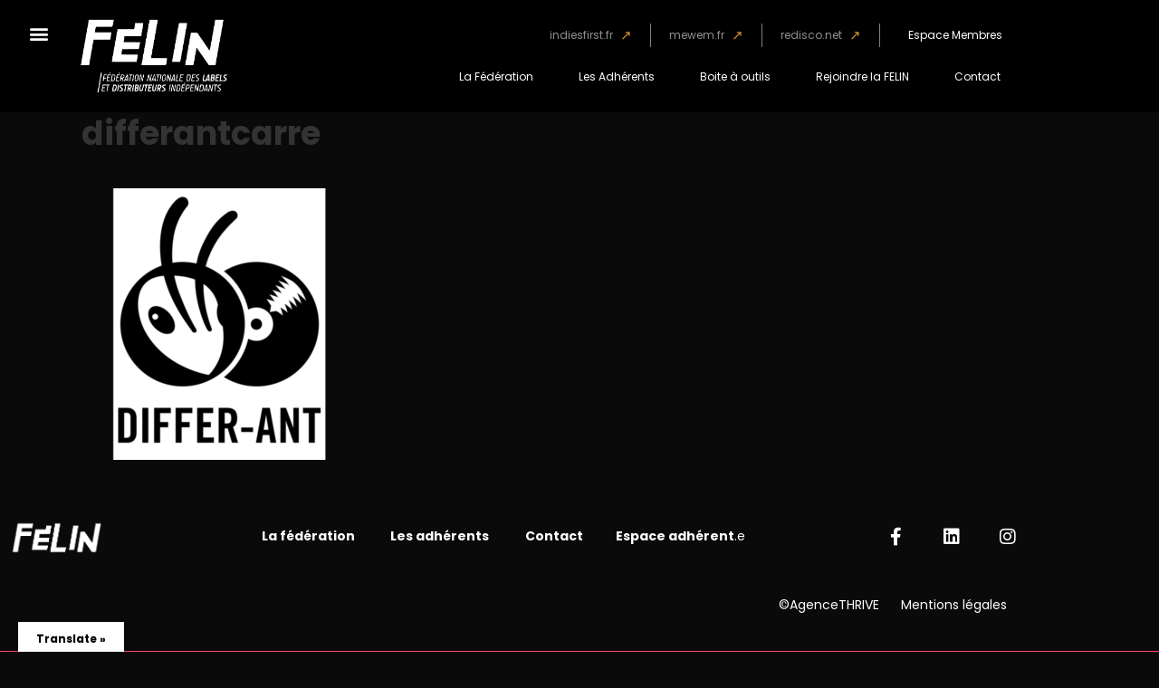

--- FILE ---
content_type: text/html; charset=UTF-8
request_url: https://fede-felin.org/2020/02/06/les-distributeurs-physique-et-numerique-independants-rejoignent-la-felin/differantcarre/
body_size: 30609
content:

<!DOCTYPE html>
<html dir="ltr" lang="fr-FR" prefix="og: https://ogp.me/ns#">
<head>
	<meta charset="UTF-8">
	<meta name="viewport" content="width=device-width, initial-scale=1.0, viewport-fit=cover" />		<title>differantcarre - LA FÉLIN</title>
            <script data-cfasync="false">
                window._EPYT_ = window._EPYT_ || {
                    ajaxurl: "https://fede-felin.org/wp-admin/admin-ajax.php",
                    security: "b0eb6fbad3",
                    gallery_scrolloffset: 20,
                    eppathtoscripts: "https://fede-felin.org/wp-content/plugins/youtube-embed-plus/scripts/",
                    eppath: "https://fede-felin.org/wp-content/plugins/youtube-embed-plus/",
                    epresponsiveselector: ["iframe.__youtube_prefs__","iframe[src*='youtube.com']","iframe[src*='youtube-nocookie.com']","iframe[data-ep-src*='youtube.com']","iframe[data-ep-src*='youtube-nocookie.com']","iframe[data-ep-gallerysrc*='youtube.com']"],
                    version: "14.2.4",
                    epdovol: true,
                    evselector: 'iframe.__youtube_prefs__[src], iframe[src*="youtube.com/embed/"], iframe[src*="youtube-nocookie.com/embed/"]',
                    ajax_compat: false,
                    maxres_facade: 'eager',
                    ytapi_load: 'light',
                    pause_others: false,
                    facade_mode: false,
                    not_live_on_channel: false,
                    stopMobileBuffer: true                };</script>
            
		<!-- All in One SEO 4.9.3 - aioseo.com -->
	<meta name="robots" content="max-image-preview:large" />
	<meta name="author" content="Felin"/>
	<link rel="canonical" href="https://fede-felin.org/2020/02/06/les-distributeurs-physique-et-numerique-independants-rejoignent-la-felin/differantcarre/" />
	<meta name="generator" content="All in One SEO (AIOSEO) 4.9.3" />
		<meta property="og:locale" content="fr_FR" />
		<meta property="og:site_name" content="LA FÉLIN" />
		<meta property="og:type" content="article" />
		<meta property="og:title" content="differantcarre - LA FÉLIN" />
		<meta property="og:url" content="https://fede-felin.org/2020/02/06/les-distributeurs-physique-et-numerique-independants-rejoignent-la-felin/differantcarre/" />
		<meta property="og:image" content="https://fede-felin.org/wp-content/uploads/2021/03/LOGO-FELIN_SITE1x-1.png" />
		<meta property="og:image:secure_url" content="https://fede-felin.org/wp-content/uploads/2021/03/LOGO-FELIN_SITE1x-1.png" />
		<meta property="article:published_time" content="2020-02-06T10:12:00+00:00" />
		<meta property="article:modified_time" content="2020-02-06T10:12:00+00:00" />
		<meta property="article:publisher" content="https://www.facebook.com/federationfelin/" />
		<meta name="twitter:card" content="summary" />
		<meta name="twitter:site" content="@fede_felin" />
		<meta name="twitter:title" content="differantcarre - LA FÉLIN" />
		<meta name="twitter:creator" content="@fede_felin" />
		<meta name="twitter:image" content="https://fede-felin.org/wp-content/uploads/2021/03/LOGO-FELIN_SITE1x-1.png" />
		<meta name="twitter:label1" content="Écrit par" />
		<meta name="twitter:data1" content="Felin" />
		<script type="application/ld+json" class="aioseo-schema">
			{"@context":"https:\/\/schema.org","@graph":[{"@type":"BreadcrumbList","@id":"https:\/\/fede-felin.org\/2020\/02\/06\/les-distributeurs-physique-et-numerique-independants-rejoignent-la-felin\/differantcarre\/#breadcrumblist","itemListElement":[{"@type":"ListItem","@id":"https:\/\/fede-felin.org#listItem","position":1,"name":"Accueil","item":"https:\/\/fede-felin.org","nextItem":{"@type":"ListItem","@id":"https:\/\/fede-felin.org\/2020\/02\/06\/les-distributeurs-physique-et-numerique-independants-rejoignent-la-felin\/differantcarre\/#listItem","name":"differantcarre"}},{"@type":"ListItem","@id":"https:\/\/fede-felin.org\/2020\/02\/06\/les-distributeurs-physique-et-numerique-independants-rejoignent-la-felin\/differantcarre\/#listItem","position":2,"name":"differantcarre","previousItem":{"@type":"ListItem","@id":"https:\/\/fede-felin.org#listItem","name":"Accueil"}}]},{"@type":"ItemPage","@id":"https:\/\/fede-felin.org\/2020\/02\/06\/les-distributeurs-physique-et-numerique-independants-rejoignent-la-felin\/differantcarre\/#itempage","url":"https:\/\/fede-felin.org\/2020\/02\/06\/les-distributeurs-physique-et-numerique-independants-rejoignent-la-felin\/differantcarre\/","name":"differantcarre - LA F\u00c9LIN","inLanguage":"fr-FR","isPartOf":{"@id":"https:\/\/fede-felin.org\/#website"},"breadcrumb":{"@id":"https:\/\/fede-felin.org\/2020\/02\/06\/les-distributeurs-physique-et-numerique-independants-rejoignent-la-felin\/differantcarre\/#breadcrumblist"},"author":{"@id":"https:\/\/fede-felin.org\/author\/felin\/#author"},"creator":{"@id":"https:\/\/fede-felin.org\/author\/felin\/#author"},"datePublished":"2020-02-06T11:12:00+01:00","dateModified":"2020-02-06T11:12:00+01:00"},{"@type":"Organization","@id":"https:\/\/fede-felin.org\/#organization","name":"F\u00e9d\u00e9ration F\u00e9lin","description":"F\u00e9d\u00e9ration nationale des labels et des distributeurs ind\u00e9pendants","url":"https:\/\/fede-felin.org\/","logo":{"@type":"ImageObject","url":"https:\/\/fede-felin.org\/wp-content\/uploads\/2021\/03\/LOGO-FELIN_SITE1x.png","@id":"https:\/\/fede-felin.org\/2020\/02\/06\/les-distributeurs-physique-et-numerique-independants-rejoignent-la-felin\/differantcarre\/#organizationLogo","width":567,"height":284},"image":{"@id":"https:\/\/fede-felin.org\/2020\/02\/06\/les-distributeurs-physique-et-numerique-independants-rejoignent-la-felin\/differantcarre\/#organizationLogo"},"sameAs":["https:\/\/www.facebook.com\/federationfelin\/","https:\/\/twitter.com\/fede_felin?lang=fr","https:\/\/www.instagram.com\/mewem_mentorat\/","https:\/\/www.linkedin.com\/company\/felin---fdration-nationale-des-labels-indpendants\/"]},{"@type":"Person","@id":"https:\/\/fede-felin.org\/author\/felin\/#author","url":"https:\/\/fede-felin.org\/author\/felin\/","name":"Felin","image":{"@type":"ImageObject","@id":"https:\/\/fede-felin.org\/2020\/02\/06\/les-distributeurs-physique-et-numerique-independants-rejoignent-la-felin\/differantcarre\/#authorImage","url":"https:\/\/secure.gravatar.com\/avatar\/835cd49e6b0ae12e67b54d7ec5f43e30fe3a32641721dd6d0ad7a7a55bb7d605?s=96&d=mm&r=g","width":96,"height":96,"caption":"Felin"}},{"@type":"WebSite","@id":"https:\/\/fede-felin.org\/#website","url":"https:\/\/fede-felin.org\/","name":"F\u00c9LIN","description":"F\u00e9d\u00e9ration nationale des labels et des distributeurs ind\u00e9pendants","inLanguage":"fr-FR","publisher":{"@id":"https:\/\/fede-felin.org\/#organization"}}]}
		</script>
		<!-- All in One SEO -->

<meta name="dlm-version" content="5.1.6"><link rel='dns-prefetch' href='//translate.google.com' />
<link rel='dns-prefetch' href='//www.google.com' />
<link rel='dns-prefetch' href='//widget.mixcloud.com' />
<link rel='dns-prefetch' href='//fonts.googleapis.com' />
<link rel="alternate" type="application/rss+xml" title="LA FÉLIN &raquo; Flux" href="https://fede-felin.org/feed/" />
<link rel="alternate" type="application/rss+xml" title="LA FÉLIN &raquo; Flux des commentaires" href="https://fede-felin.org/comments/feed/" />
<link rel="alternate" type="text/calendar" title="LA FÉLIN &raquo; Flux iCal" href="https://fede-felin.org/calendrier/?ical=1" />
<link rel="alternate" title="oEmbed (JSON)" type="application/json+oembed" href="https://fede-felin.org/wp-json/oembed/1.0/embed?url=https%3A%2F%2Ffede-felin.org%2F2020%2F02%2F06%2Fles-distributeurs-physique-et-numerique-independants-rejoignent-la-felin%2Fdifferantcarre%2F" />
<link rel="alternate" title="oEmbed (XML)" type="text/xml+oembed" href="https://fede-felin.org/wp-json/oembed/1.0/embed?url=https%3A%2F%2Ffede-felin.org%2F2020%2F02%2F06%2Fles-distributeurs-physique-et-numerique-independants-rejoignent-la-felin%2Fdifferantcarre%2F&#038;format=xml" />
		<!-- This site uses the Google Analytics by MonsterInsights plugin v9.11.1 - Using Analytics tracking - https://www.monsterinsights.com/ -->
		<!-- Remarque : MonsterInsights n’est actuellement pas configuré sur ce site. Le propriétaire doit authentifier son compte Google Analytics dans les réglages de MonsterInsights.  -->
					<!-- No tracking code set -->
				<!-- / Google Analytics by MonsterInsights -->
		<style id='wp-img-auto-sizes-contain-inline-css' type='text/css'>
img:is([sizes=auto i],[sizes^="auto," i]){contain-intrinsic-size:3000px 1500px}
/*# sourceURL=wp-img-auto-sizes-contain-inline-css */
</style>
<link rel='stylesheet' id='sdm-styles-css' href='https://fede-felin.org/wp-content/plugins/simple-download-monitor/css/sdm_wp_styles.css?ver=300254a50d0d256a04ea76667d51e966' type='text/css' media='all' />
<link rel='stylesheet' id='jeba-css-d-css' href='https://fede-felin.org/wp-content/plugins/wp-image-box-overly/css/bootstrap.css?ver=300254a50d0d256a04ea76667d51e966' type='text/css' media='all' />
<link rel='stylesheet' id='style-css-d-css' href='https://fede-felin.org/wp-content/plugins/wp-image-box-overly/style.css?ver=300254a50d0d256a04ea76667d51e966' type='text/css' media='all' />
<style id='wp-emoji-styles-inline-css' type='text/css'>

	img.wp-smiley, img.emoji {
		display: inline !important;
		border: none !important;
		box-shadow: none !important;
		height: 1em !important;
		width: 1em !important;
		margin: 0 0.07em !important;
		vertical-align: -0.1em !important;
		background: none !important;
		padding: 0 !important;
	}
/*# sourceURL=wp-emoji-styles-inline-css */
</style>
<link rel='stylesheet' id='wp-block-library-css' href='https://fede-felin.org/wp-includes/css/dist/block-library/style.min.css?ver=300254a50d0d256a04ea76667d51e966' type='text/css' media='all' />
<style id='classic-theme-styles-inline-css' type='text/css'>
/*! This file is auto-generated */
.wp-block-button__link{color:#fff;background-color:#32373c;border-radius:9999px;box-shadow:none;text-decoration:none;padding:calc(.667em + 2px) calc(1.333em + 2px);font-size:1.125em}.wp-block-file__button{background:#32373c;color:#fff;text-decoration:none}
/*# sourceURL=/wp-includes/css/classic-themes.min.css */
</style>
<link rel='stylesheet' id='aioseo/css/src/vue/standalone/blocks/table-of-contents/global.scss-css' href='https://fede-felin.org/wp-content/plugins/all-in-one-seo-pack/dist/Lite/assets/css/table-of-contents/global.e90f6d47.css?ver=4.9.3' type='text/css' media='all' />
<style id='global-styles-inline-css' type='text/css'>
:root{--wp--preset--aspect-ratio--square: 1;--wp--preset--aspect-ratio--4-3: 4/3;--wp--preset--aspect-ratio--3-4: 3/4;--wp--preset--aspect-ratio--3-2: 3/2;--wp--preset--aspect-ratio--2-3: 2/3;--wp--preset--aspect-ratio--16-9: 16/9;--wp--preset--aspect-ratio--9-16: 9/16;--wp--preset--color--black: #000000;--wp--preset--color--cyan-bluish-gray: #abb8c3;--wp--preset--color--white: #ffffff;--wp--preset--color--pale-pink: #f78da7;--wp--preset--color--vivid-red: #cf2e2e;--wp--preset--color--luminous-vivid-orange: #ff6900;--wp--preset--color--luminous-vivid-amber: #fcb900;--wp--preset--color--light-green-cyan: #7bdcb5;--wp--preset--color--vivid-green-cyan: #00d084;--wp--preset--color--pale-cyan-blue: #8ed1fc;--wp--preset--color--vivid-cyan-blue: #0693e3;--wp--preset--color--vivid-purple: #9b51e0;--wp--preset--gradient--vivid-cyan-blue-to-vivid-purple: linear-gradient(135deg,rgb(6,147,227) 0%,rgb(155,81,224) 100%);--wp--preset--gradient--light-green-cyan-to-vivid-green-cyan: linear-gradient(135deg,rgb(122,220,180) 0%,rgb(0,208,130) 100%);--wp--preset--gradient--luminous-vivid-amber-to-luminous-vivid-orange: linear-gradient(135deg,rgb(252,185,0) 0%,rgb(255,105,0) 100%);--wp--preset--gradient--luminous-vivid-orange-to-vivid-red: linear-gradient(135deg,rgb(255,105,0) 0%,rgb(207,46,46) 100%);--wp--preset--gradient--very-light-gray-to-cyan-bluish-gray: linear-gradient(135deg,rgb(238,238,238) 0%,rgb(169,184,195) 100%);--wp--preset--gradient--cool-to-warm-spectrum: linear-gradient(135deg,rgb(74,234,220) 0%,rgb(151,120,209) 20%,rgb(207,42,186) 40%,rgb(238,44,130) 60%,rgb(251,105,98) 80%,rgb(254,248,76) 100%);--wp--preset--gradient--blush-light-purple: linear-gradient(135deg,rgb(255,206,236) 0%,rgb(152,150,240) 100%);--wp--preset--gradient--blush-bordeaux: linear-gradient(135deg,rgb(254,205,165) 0%,rgb(254,45,45) 50%,rgb(107,0,62) 100%);--wp--preset--gradient--luminous-dusk: linear-gradient(135deg,rgb(255,203,112) 0%,rgb(199,81,192) 50%,rgb(65,88,208) 100%);--wp--preset--gradient--pale-ocean: linear-gradient(135deg,rgb(255,245,203) 0%,rgb(182,227,212) 50%,rgb(51,167,181) 100%);--wp--preset--gradient--electric-grass: linear-gradient(135deg,rgb(202,248,128) 0%,rgb(113,206,126) 100%);--wp--preset--gradient--midnight: linear-gradient(135deg,rgb(2,3,129) 0%,rgb(40,116,252) 100%);--wp--preset--font-size--small: 13px;--wp--preset--font-size--medium: 20px;--wp--preset--font-size--large: 36px;--wp--preset--font-size--x-large: 42px;--wp--preset--spacing--20: 0.44rem;--wp--preset--spacing--30: 0.67rem;--wp--preset--spacing--40: 1rem;--wp--preset--spacing--50: 1.5rem;--wp--preset--spacing--60: 2.25rem;--wp--preset--spacing--70: 3.38rem;--wp--preset--spacing--80: 5.06rem;--wp--preset--shadow--natural: 6px 6px 9px rgba(0, 0, 0, 0.2);--wp--preset--shadow--deep: 12px 12px 50px rgba(0, 0, 0, 0.4);--wp--preset--shadow--sharp: 6px 6px 0px rgba(0, 0, 0, 0.2);--wp--preset--shadow--outlined: 6px 6px 0px -3px rgb(255, 255, 255), 6px 6px rgb(0, 0, 0);--wp--preset--shadow--crisp: 6px 6px 0px rgb(0, 0, 0);}:where(.is-layout-flex){gap: 0.5em;}:where(.is-layout-grid){gap: 0.5em;}body .is-layout-flex{display: flex;}.is-layout-flex{flex-wrap: wrap;align-items: center;}.is-layout-flex > :is(*, div){margin: 0;}body .is-layout-grid{display: grid;}.is-layout-grid > :is(*, div){margin: 0;}:where(.wp-block-columns.is-layout-flex){gap: 2em;}:where(.wp-block-columns.is-layout-grid){gap: 2em;}:where(.wp-block-post-template.is-layout-flex){gap: 1.25em;}:where(.wp-block-post-template.is-layout-grid){gap: 1.25em;}.has-black-color{color: var(--wp--preset--color--black) !important;}.has-cyan-bluish-gray-color{color: var(--wp--preset--color--cyan-bluish-gray) !important;}.has-white-color{color: var(--wp--preset--color--white) !important;}.has-pale-pink-color{color: var(--wp--preset--color--pale-pink) !important;}.has-vivid-red-color{color: var(--wp--preset--color--vivid-red) !important;}.has-luminous-vivid-orange-color{color: var(--wp--preset--color--luminous-vivid-orange) !important;}.has-luminous-vivid-amber-color{color: var(--wp--preset--color--luminous-vivid-amber) !important;}.has-light-green-cyan-color{color: var(--wp--preset--color--light-green-cyan) !important;}.has-vivid-green-cyan-color{color: var(--wp--preset--color--vivid-green-cyan) !important;}.has-pale-cyan-blue-color{color: var(--wp--preset--color--pale-cyan-blue) !important;}.has-vivid-cyan-blue-color{color: var(--wp--preset--color--vivid-cyan-blue) !important;}.has-vivid-purple-color{color: var(--wp--preset--color--vivid-purple) !important;}.has-black-background-color{background-color: var(--wp--preset--color--black) !important;}.has-cyan-bluish-gray-background-color{background-color: var(--wp--preset--color--cyan-bluish-gray) !important;}.has-white-background-color{background-color: var(--wp--preset--color--white) !important;}.has-pale-pink-background-color{background-color: var(--wp--preset--color--pale-pink) !important;}.has-vivid-red-background-color{background-color: var(--wp--preset--color--vivid-red) !important;}.has-luminous-vivid-orange-background-color{background-color: var(--wp--preset--color--luminous-vivid-orange) !important;}.has-luminous-vivid-amber-background-color{background-color: var(--wp--preset--color--luminous-vivid-amber) !important;}.has-light-green-cyan-background-color{background-color: var(--wp--preset--color--light-green-cyan) !important;}.has-vivid-green-cyan-background-color{background-color: var(--wp--preset--color--vivid-green-cyan) !important;}.has-pale-cyan-blue-background-color{background-color: var(--wp--preset--color--pale-cyan-blue) !important;}.has-vivid-cyan-blue-background-color{background-color: var(--wp--preset--color--vivid-cyan-blue) !important;}.has-vivid-purple-background-color{background-color: var(--wp--preset--color--vivid-purple) !important;}.has-black-border-color{border-color: var(--wp--preset--color--black) !important;}.has-cyan-bluish-gray-border-color{border-color: var(--wp--preset--color--cyan-bluish-gray) !important;}.has-white-border-color{border-color: var(--wp--preset--color--white) !important;}.has-pale-pink-border-color{border-color: var(--wp--preset--color--pale-pink) !important;}.has-vivid-red-border-color{border-color: var(--wp--preset--color--vivid-red) !important;}.has-luminous-vivid-orange-border-color{border-color: var(--wp--preset--color--luminous-vivid-orange) !important;}.has-luminous-vivid-amber-border-color{border-color: var(--wp--preset--color--luminous-vivid-amber) !important;}.has-light-green-cyan-border-color{border-color: var(--wp--preset--color--light-green-cyan) !important;}.has-vivid-green-cyan-border-color{border-color: var(--wp--preset--color--vivid-green-cyan) !important;}.has-pale-cyan-blue-border-color{border-color: var(--wp--preset--color--pale-cyan-blue) !important;}.has-vivid-cyan-blue-border-color{border-color: var(--wp--preset--color--vivid-cyan-blue) !important;}.has-vivid-purple-border-color{border-color: var(--wp--preset--color--vivid-purple) !important;}.has-vivid-cyan-blue-to-vivid-purple-gradient-background{background: var(--wp--preset--gradient--vivid-cyan-blue-to-vivid-purple) !important;}.has-light-green-cyan-to-vivid-green-cyan-gradient-background{background: var(--wp--preset--gradient--light-green-cyan-to-vivid-green-cyan) !important;}.has-luminous-vivid-amber-to-luminous-vivid-orange-gradient-background{background: var(--wp--preset--gradient--luminous-vivid-amber-to-luminous-vivid-orange) !important;}.has-luminous-vivid-orange-to-vivid-red-gradient-background{background: var(--wp--preset--gradient--luminous-vivid-orange-to-vivid-red) !important;}.has-very-light-gray-to-cyan-bluish-gray-gradient-background{background: var(--wp--preset--gradient--very-light-gray-to-cyan-bluish-gray) !important;}.has-cool-to-warm-spectrum-gradient-background{background: var(--wp--preset--gradient--cool-to-warm-spectrum) !important;}.has-blush-light-purple-gradient-background{background: var(--wp--preset--gradient--blush-light-purple) !important;}.has-blush-bordeaux-gradient-background{background: var(--wp--preset--gradient--blush-bordeaux) !important;}.has-luminous-dusk-gradient-background{background: var(--wp--preset--gradient--luminous-dusk) !important;}.has-pale-ocean-gradient-background{background: var(--wp--preset--gradient--pale-ocean) !important;}.has-electric-grass-gradient-background{background: var(--wp--preset--gradient--electric-grass) !important;}.has-midnight-gradient-background{background: var(--wp--preset--gradient--midnight) !important;}.has-small-font-size{font-size: var(--wp--preset--font-size--small) !important;}.has-medium-font-size{font-size: var(--wp--preset--font-size--medium) !important;}.has-large-font-size{font-size: var(--wp--preset--font-size--large) !important;}.has-x-large-font-size{font-size: var(--wp--preset--font-size--x-large) !important;}
:where(.wp-block-post-template.is-layout-flex){gap: 1.25em;}:where(.wp-block-post-template.is-layout-grid){gap: 1.25em;}
:where(.wp-block-term-template.is-layout-flex){gap: 1.25em;}:where(.wp-block-term-template.is-layout-grid){gap: 1.25em;}
:where(.wp-block-columns.is-layout-flex){gap: 2em;}:where(.wp-block-columns.is-layout-grid){gap: 2em;}
:root :where(.wp-block-pullquote){font-size: 1.5em;line-height: 1.6;}
/*# sourceURL=global-styles-inline-css */
</style>
<link rel='stylesheet' id='contact-form-7-css' href='https://fede-felin.org/wp-content/plugins/contact-form-7/includes/css/styles.css?ver=6.1.4' type='text/css' media='all' />
<link rel='stylesheet' id='cf7msm_styles-css' href='https://fede-felin.org/wp-content/plugins/contact-form-7-multi-step-module/resources/cf7msm.css?ver=4.5' type='text/css' media='all' />
<link rel='stylesheet' id='wpsm_counter-font-awesome-front-css' href='https://fede-felin.org/wp-content/plugins/counter-number-showcase/assets/css/font-awesome/css/font-awesome.min.css?ver=300254a50d0d256a04ea76667d51e966' type='text/css' media='all' />
<link rel='stylesheet' id='wpsm_counter_bootstrap-front-css' href='https://fede-felin.org/wp-content/plugins/counter-number-showcase/assets/css/bootstrap-front.css?ver=300254a50d0d256a04ea76667d51e966' type='text/css' media='all' />
<link rel='stylesheet' id='wpsm_counter_column-css' href='https://fede-felin.org/wp-content/plugins/counter-number-showcase/assets/css/counter-column.css?ver=300254a50d0d256a04ea76667d51e966' type='text/css' media='all' />
<link rel='stylesheet' id='google-language-translator-css' href='https://fede-felin.org/wp-content/plugins/google-language-translator/css/style.css?ver=6.0.20' type='text/css' media='' />
<link rel='stylesheet' id='glt-toolbar-styles-css' href='https://fede-felin.org/wp-content/plugins/google-language-translator/css/toolbar.css?ver=6.0.20' type='text/css' media='' />
<link rel='stylesheet' id='sow-social-media-buttons-atom-fb546fc6a474-css' href='https://fede-felin.org/wp-content/uploads/siteorigin-widgets/sow-social-media-buttons-atom-fb546fc6a474.css?ver=300254a50d0d256a04ea76667d51e966' type='text/css' media='all' />
<link rel='stylesheet' id='tribe-events-v2-single-skeleton-css' href='https://fede-felin.org/wp-content/plugins/the-events-calendar/build/css/tribe-events-single-skeleton.css?ver=6.15.14' type='text/css' media='all' />
<link rel='stylesheet' id='tribe-events-v2-single-skeleton-full-css' href='https://fede-felin.org/wp-content/plugins/the-events-calendar/build/css/tribe-events-single-full.css?ver=6.15.14' type='text/css' media='all' />
<link rel='stylesheet' id='tec-events-elementor-widgets-base-styles-css' href='https://fede-felin.org/wp-content/plugins/the-events-calendar/build/css/integrations/plugins/elementor/widgets/widget-base.css?ver=6.15.14' type='text/css' media='all' />
<link rel='stylesheet' id='email-before-download-css' href='https://fede-felin.org/wp-content/plugins/email-before-download/public/css/email-before-download-public.css?ver=300254a50d0d256a04ea76667d51e966.8' type='text/css' media='all' />
<link rel='stylesheet' id='wpb-ea-bootstrap-grid-css' href='https://fede-felin.org/wp-content/plugins/wpb-elementor-addons/inc/../assets/css/grid.min.css?ver=4.0.0' type='text/css' media='' />
<link rel='stylesheet' id='wpb-ea-owl-carousel-css' href='https://fede-felin.org/wp-content/plugins/wpb-elementor-addons/inc/../assets/css/owl.carousel.css?ver=2.3.4' type='text/css' media='' />
<link rel='stylesheet' id='fancybox-css' href='https://fede-felin.org/wp-content/plugins/wpb-elementor-addons/inc/../assets/css/jquery.fancybox.min.css?ver=3.0.47' type='text/css' media='' />
<link rel='stylesheet' id='wpb-lineicons-css-css' href='https://fede-felin.org/wp-content/plugins/wpb-elementor-addons/inc/../assets/icons/lineicons/lineicons.min.css?ver=1.0' type='text/css' media='' />
<link rel='stylesheet' id='wpb_ea_main_css-css' href='https://fede-felin.org/wp-content/plugins/wpb-elementor-addons/inc/../assets/css/main.css?ver=1.0' type='text/css' media='' />
<style id='wpb_ea_main_css-inline-css' type='text/css'>

        .wpb-ea-team-member .social-buttons,
        .wpb-ea-service-box-image .wpb-ea-service-box-btn:hover {
            background: #3878ff;
        }
        .wpb-ea-service-box-icon .wpb-ea-service-box-btn:hover {
            color: #3878ff;
        }
        .wpb-ea-service-box-image .wpb-ea-service-box-btn:hover {
            border-color: #3878ff;
        }
        
/*# sourceURL=wpb_ea_main_css-inline-css */
</style>
<link rel='stylesheet' id='wp-members-css' href='https://fede-felin.org/wp-content/plugins/wp-members/assets/css/forms/generic-no-float.min.css?ver=3.5.5.1' type='text/css' media='all' />
<link rel='stylesheet' id='dashicons-css' href='https://fede-felin.org/wp-includes/css/dashicons.min.css?ver=300254a50d0d256a04ea76667d51e966' type='text/css' media='all' />
<link rel='stylesheet' id='bento-theme-styles-css' href='https://fede-felin.org/wp-content/themes/bento/style.css' type='text/css' media='all' />
<style id='bento-theme-styles-inline-css' type='text/css'>

		.logo {
			padding: 10px 0;
			padding: 1rem 0;
		}
	
		@media screen and (min-width: 64em) {
			.bnt-container {
				max-width: 1080px;
				max-width: 108rem;
			}
		}
		@media screen and (min-width: 74.25em) {
			.bnt-container {
				padding: 0;
			}
		}
		@media screen and (min-width: 120em) {
			.bnt-container {
				max-width: 1440px;
				max-width: 144rem;
			}
		}
	
		body {
			font-family: Open Sans, Arial, sans-serif;
			font-size: 14px;
			font-size: 1.4em;
		}
		.site-content h1, 
		.site-content h2, 
		.site-content h3, 
		.site-content h4, 
		.site-content h5, 
		.site-content h6,
		.post-header-title h1 {
			font-family: Open Sans, Arial, sans-serif;
		}
		#nav-primary {
			font-family: Montserrat, Arial, sans-serif;
		}
		.primary-menu > li > a,
		.primary-menu > li > a:after {
			font-size: 14px;
			font-size: 1.4rem;
		}
	
		.site-header,
		.header-default .site-header.fixed-header,
		.header-centered .site-header.fixed-header,
		.header-side .site-wrapper {
			background: #000000;
		}
		.primary-menu > li > .sub-menu {
			border-top-color: #000000;
		}
		.primary-menu > li > a,
		#nav-mobile li a,
		.mobile-menu-trigger,
		.mobile-menu-close,
		.ham-menu-close {
			color: #ededed;
		}
		.primary-menu > li > a:hover,
		.primary-menu > li.current-menu-item > a,
		.primary-menu > li.current-menu-ancestor > a {
			color: #d01038;
		}
		.primary-menu .sub-menu li,
		#nav-mobile {
			background-color: #000000;
		}
		.primary-menu .sub-menu li a:hover,
		.primary-menu .sub-menu .current-menu-item:not(.current-menu-ancestor) > a,
		#nav-mobile li a:hover,
		#nav-mobile .current-menu-item:not(.current-menu-ancestor) > a {
			background-color: #000000;
		}
		.primary-menu .sub-menu,
		.primary-menu .sub-menu li,
		#nav-mobile li a,
		#nav-mobile .primary-mobile-menu > li:first-child > a {
			border-color: #f4f4f4;
		}
		.primary-menu .sub-menu li a {
			color: #ffffff; 
		}
		.primary-menu .sub-menu li:hover > a {
			color: #d01038; 
		}
		#nav-mobile {
			background-color: #ffffff;
		}
		#nav-mobile li a,
		.mobile-menu-trigger,
		.mobile-menu-close {
			color: #333333;
		}
		#nav-mobile li a:hover,
		#nav-mobile .current-menu-item:not(.current-menu-ancestor) > a {
			background-color: #ffffff;
		}
		#nav-mobile li a,
		#nav-mobile .primary-mobile-menu > li:first-child > a {
			border-color: #cccccc;	
		}
		#nav-mobile li a:hover,
		.mobile-menu-trigger-container:hover,
		.mobile-menu-close:hover {
			color: #333333;
		}
	
		.site-content {
			background-color: #ffffff;
		}
		.site-content h1, 
		.site-content h2, 
		.site-content h3, 
		.site-content h4, 
		.site-content h5, 
		.site-content h6 {
			color: #333333;
		}
		.products .product a h3,
		.masonry-item-box a h2 {
			color: inherit;	
		}
		.site-content {
			color: #333333;
		}
		.site-content a:not(.masonry-item-link) {
			color: #d01038;
		}
		.site-content a:not(.page-numbers) {
			color: #d01038;
		}
		.site-content a:not(.ajax-load-more) {
			color: #d01038;
		}
		.site-content a:not(.remove) {
			color: #d01038;
		}
		.site-content a:not(.button) {
			color: #d01038;
		}
		.page-links a .page-link-text:not(:hover) {
			color: #00B285;
		}
		label,
		.wp-caption-text,
		.post-date-blog,
		.entry-footer, 
		.archive-header .archive-description, 
		.comment-meta,
		.comment-notes,
		.project-types,
		.widget_archive li,
		.widget_categories li,
		.widget .post-date,
		.widget_calendar table caption,
		.widget_calendar table th,
		.widget_recent_comments .recentcomments,
		.product .price del,
		.widget del,
		.widget del .amount,
		.product_list_widget a.remove,
		.product_list_widget .quantity,
		.product-categories .count,
		.product_meta,
		.shop_table td.product-remove a,
		.woocommerce-checkout .payment_methods .wc_payment_method .payment_box {
			color: #999999;
		}
		hr,
		.entry-content table,
		.entry-content td,
		.entry-content th,
		.separator-line,
		.comment .comment .comment-nested,
		.comment-respond,
		.sidebar .widget_recent_entries ul li,
		.sidebar .widget_recent_comments ul li,
		.sidebar .widget_categories ul li,
		.sidebar .widget_archive ul li,
		.sidebar .widget_product_categories ul li,
		.woocommerce .site-footer .widget-woo .product_list_widget li,
		.woocommerce .site-footer .widget-woo .cart_list li:last-child,
		.woocommerce-tabs .tabs,
		.woocommerce-tabs .tabs li.active,
		.cart_item,
		.cart_totals .cart-subtotal,
		.cart_totals .order-total,
		.woocommerce-checkout-review-order table tfoot,
		.woocommerce-checkout-review-order table tfoot .order-total,
		.woocommerce-checkout-review-order table tfoot .shipping {
			border-color: #dddddd;	
		}
		input[type="text"], 
		input[type="password"], 
		input[type="email"], 
		input[type="number"], 
		input[type="tel"], 
		input[type="search"], 
		textarea, 
		select, 
		.select2-container {
			background-color: #e4e4e4;
			color: #333333;
		}
		::-webkit-input-placeholder { 
			color: #aaaaaa; 
		}
		::-moz-placeholder { 
			color: #aaaaaa; 
		}
		:-ms-input-placeholder { 
			color: #aaaaaa; 
		}
		input:-moz-placeholder { 
			color: #aaaaaa; 
		}
		.pagination a.page-numbers:hover,
		.woocommerce-pagination a.page-numbers:hover,
		.site-content a.ajax-load-more:hover,
		.page-links a .page-link-text:hover,
		.widget_price_filter .ui-slider .ui-slider-range, 
		.widget_price_filter .ui-slider .ui-slider-handle,
		input[type="submit"],
		.site-content .button,
		.widget_price_filter .ui-slider .ui-slider-range, 
		.widget_price_filter .ui-slider .ui-slider-handle {
			background-color: #d01038;	
		}
		.pagination a.page-numbers:hover,
		.woocommerce-pagination a.page-numbers:hover,
		.site-content a.ajax-load-more:hover,
		.page-links a .page-link-text:hover {
			border-color: #d01038;
		}
		.page-links a .page-link-text:not(:hover),
		.pagination a, 
		.woocommerce-pagination a,
		.site-content a.ajax-load-more {
			color: #d01038;
		}
		input[type="submit"]:hover,
		.site-content .button:hover {
			background-color: #d01038;
		}
		input[type="submit"],
		.site-content .button,
		.site-content a.button,
		.pagination a.page-numbers:hover,
		.woocommerce-pagination a.page-numbers:hover,
		.site-content a.ajax-load-more:hover,
		.page-links a .page-link-text:hover {
			color: #ffffff;	
		}
		input[type="submit"]:hover,
		.site-content .button:hover {
			color: #ffffff;
		}
		.shop_table .actions .button,
		.shipping-calculator-form .button,
		.checkout_coupon .button,
		.widget_shopping_cart .button:first-child,
		.price_slider_amount .button {
			background-color: #999999;
		}
		.shop_table .actions .button:hover,
		.shipping-calculator-form .button:hover,
		.checkout_coupon .button:hover,
		.widget_shopping_cart .button:first-child:hover,
		.price_slider_amount .button:hover {
			background-color: #777777;
		}
		.shop_table .actions .button,
		.shipping-calculator-form .button,
		.checkout_coupon .button,
		.widget_shopping_cart .button:first-child,
		.price_slider_amount .button {
			color: #ffffff;
		}
		.shop_table .actions .button:hover,
		.shipping-calculator-form .button:hover,
		.checkout_coupon .button:hover,
		.widget_shopping_cart .button:first-child:hover,
		.price_slider_amount .button:hover {
			color: #ffffff;
		}
	
		.sidebar-footer {
			background-color: #262626;
		}
		.site-footer {
			color: #cccccc;
		}
		.site-footer a {
			color: #ffffff;
		}
		.site-footer label, 
		.site-footer .post-date-blog, 
		.site-footer .entry-footer, 
		.site-footer .comment-meta, 
		.site-footer .comment-notes, 
		.site-footer .widget_archive li, 
		.site-footer .widget_categories li, 
		.site-footer .widget .post-date, 
		.site-footer .widget_calendar table caption, 
		.site-footer .widget_calendar table th, 
		.site-footer .widget_recent_comments .recentcomments {
			color: #aaaaaa;
		}
		.sidebar-footer .widget_recent_entries ul li, 
		.sidebar-footer .widget_recent_comments ul li, 
		.sidebar-footer .widget_categories ul li, 
		.sidebar-footer .widget_archive ul li {
			border-color: #999999;
		}
		.bottom-footer {
			background-color: #000000;
			color: #cccccc;
		}
		.bottom-footer a {
			color: #ffffff;
		}
	
		.home.blog .post-header-title h1 {
			color: #ffffff;
		}
		.home.blog .post-header-subtitle {
			color: #cccccc;
		}
	

			.post-header-title h1,
			.entry-header h1 { 
				color: ; 
			}
			.post-header-subtitle {
				color: ;
			}
			.site-content {
				background-color: ;
			}
		
/*# sourceURL=bento-theme-styles-inline-css */
</style>
<link rel='stylesheet' id='font-awesome-css' href='https://fede-felin.org/wp-content/plugins/elementor/assets/lib/font-awesome/css/font-awesome.min.css?ver=4.7.0' type='text/css' media='all' />
<link rel='stylesheet' id='google-fonts-css' href='https://fonts.googleapis.com/css?family=Open+Sans%3A400%2C700%2C400italic%7COpen+Sans%3A400%2C700%2C400italic%7CMontserrat%3A400%2C700&#038;subset=cyrillic%2Clatin%2Clatin-ext%2Cgreek-ext' type='text/css' media='all' />
<link rel='stylesheet' id='elementor-frontend-css' href='https://fede-felin.org/wp-content/plugins/elementor/assets/css/frontend.min.css?ver=3.34.1' type='text/css' media='all' />
<style id='elementor-frontend-inline-css' type='text/css'>
@-webkit-keyframes ha_fadeIn{0%{opacity:0}to{opacity:1}}@keyframes ha_fadeIn{0%{opacity:0}to{opacity:1}}@-webkit-keyframes ha_zoomIn{0%{opacity:0;-webkit-transform:scale3d(.3,.3,.3);transform:scale3d(.3,.3,.3)}50%{opacity:1}}@keyframes ha_zoomIn{0%{opacity:0;-webkit-transform:scale3d(.3,.3,.3);transform:scale3d(.3,.3,.3)}50%{opacity:1}}@-webkit-keyframes ha_rollIn{0%{opacity:0;-webkit-transform:translate3d(-100%,0,0) rotate3d(0,0,1,-120deg);transform:translate3d(-100%,0,0) rotate3d(0,0,1,-120deg)}to{opacity:1}}@keyframes ha_rollIn{0%{opacity:0;-webkit-transform:translate3d(-100%,0,0) rotate3d(0,0,1,-120deg);transform:translate3d(-100%,0,0) rotate3d(0,0,1,-120deg)}to{opacity:1}}@-webkit-keyframes ha_bounce{0%,20%,53%,to{-webkit-animation-timing-function:cubic-bezier(.215,.61,.355,1);animation-timing-function:cubic-bezier(.215,.61,.355,1)}40%,43%{-webkit-transform:translate3d(0,-30px,0) scaleY(1.1);transform:translate3d(0,-30px,0) scaleY(1.1);-webkit-animation-timing-function:cubic-bezier(.755,.05,.855,.06);animation-timing-function:cubic-bezier(.755,.05,.855,.06)}70%{-webkit-transform:translate3d(0,-15px,0) scaleY(1.05);transform:translate3d(0,-15px,0) scaleY(1.05);-webkit-animation-timing-function:cubic-bezier(.755,.05,.855,.06);animation-timing-function:cubic-bezier(.755,.05,.855,.06)}80%{-webkit-transition-timing-function:cubic-bezier(.215,.61,.355,1);transition-timing-function:cubic-bezier(.215,.61,.355,1);-webkit-transform:translate3d(0,0,0) scaleY(.95);transform:translate3d(0,0,0) scaleY(.95)}90%{-webkit-transform:translate3d(0,-4px,0) scaleY(1.02);transform:translate3d(0,-4px,0) scaleY(1.02)}}@keyframes ha_bounce{0%,20%,53%,to{-webkit-animation-timing-function:cubic-bezier(.215,.61,.355,1);animation-timing-function:cubic-bezier(.215,.61,.355,1)}40%,43%{-webkit-transform:translate3d(0,-30px,0) scaleY(1.1);transform:translate3d(0,-30px,0) scaleY(1.1);-webkit-animation-timing-function:cubic-bezier(.755,.05,.855,.06);animation-timing-function:cubic-bezier(.755,.05,.855,.06)}70%{-webkit-transform:translate3d(0,-15px,0) scaleY(1.05);transform:translate3d(0,-15px,0) scaleY(1.05);-webkit-animation-timing-function:cubic-bezier(.755,.05,.855,.06);animation-timing-function:cubic-bezier(.755,.05,.855,.06)}80%{-webkit-transition-timing-function:cubic-bezier(.215,.61,.355,1);transition-timing-function:cubic-bezier(.215,.61,.355,1);-webkit-transform:translate3d(0,0,0) scaleY(.95);transform:translate3d(0,0,0) scaleY(.95)}90%{-webkit-transform:translate3d(0,-4px,0) scaleY(1.02);transform:translate3d(0,-4px,0) scaleY(1.02)}}@-webkit-keyframes ha_bounceIn{0%,20%,40%,60%,80%,to{-webkit-animation-timing-function:cubic-bezier(.215,.61,.355,1);animation-timing-function:cubic-bezier(.215,.61,.355,1)}0%{opacity:0;-webkit-transform:scale3d(.3,.3,.3);transform:scale3d(.3,.3,.3)}20%{-webkit-transform:scale3d(1.1,1.1,1.1);transform:scale3d(1.1,1.1,1.1)}40%{-webkit-transform:scale3d(.9,.9,.9);transform:scale3d(.9,.9,.9)}60%{opacity:1;-webkit-transform:scale3d(1.03,1.03,1.03);transform:scale3d(1.03,1.03,1.03)}80%{-webkit-transform:scale3d(.97,.97,.97);transform:scale3d(.97,.97,.97)}to{opacity:1}}@keyframes ha_bounceIn{0%,20%,40%,60%,80%,to{-webkit-animation-timing-function:cubic-bezier(.215,.61,.355,1);animation-timing-function:cubic-bezier(.215,.61,.355,1)}0%{opacity:0;-webkit-transform:scale3d(.3,.3,.3);transform:scale3d(.3,.3,.3)}20%{-webkit-transform:scale3d(1.1,1.1,1.1);transform:scale3d(1.1,1.1,1.1)}40%{-webkit-transform:scale3d(.9,.9,.9);transform:scale3d(.9,.9,.9)}60%{opacity:1;-webkit-transform:scale3d(1.03,1.03,1.03);transform:scale3d(1.03,1.03,1.03)}80%{-webkit-transform:scale3d(.97,.97,.97);transform:scale3d(.97,.97,.97)}to{opacity:1}}@-webkit-keyframes ha_flipInX{0%{opacity:0;-webkit-transform:perspective(400px) rotate3d(1,0,0,90deg);transform:perspective(400px) rotate3d(1,0,0,90deg);-webkit-animation-timing-function:ease-in;animation-timing-function:ease-in}40%{-webkit-transform:perspective(400px) rotate3d(1,0,0,-20deg);transform:perspective(400px) rotate3d(1,0,0,-20deg);-webkit-animation-timing-function:ease-in;animation-timing-function:ease-in}60%{opacity:1;-webkit-transform:perspective(400px) rotate3d(1,0,0,10deg);transform:perspective(400px) rotate3d(1,0,0,10deg)}80%{-webkit-transform:perspective(400px) rotate3d(1,0,0,-5deg);transform:perspective(400px) rotate3d(1,0,0,-5deg)}}@keyframes ha_flipInX{0%{opacity:0;-webkit-transform:perspective(400px) rotate3d(1,0,0,90deg);transform:perspective(400px) rotate3d(1,0,0,90deg);-webkit-animation-timing-function:ease-in;animation-timing-function:ease-in}40%{-webkit-transform:perspective(400px) rotate3d(1,0,0,-20deg);transform:perspective(400px) rotate3d(1,0,0,-20deg);-webkit-animation-timing-function:ease-in;animation-timing-function:ease-in}60%{opacity:1;-webkit-transform:perspective(400px) rotate3d(1,0,0,10deg);transform:perspective(400px) rotate3d(1,0,0,10deg)}80%{-webkit-transform:perspective(400px) rotate3d(1,0,0,-5deg);transform:perspective(400px) rotate3d(1,0,0,-5deg)}}@-webkit-keyframes ha_flipInY{0%{opacity:0;-webkit-transform:perspective(400px) rotate3d(0,1,0,90deg);transform:perspective(400px) rotate3d(0,1,0,90deg);-webkit-animation-timing-function:ease-in;animation-timing-function:ease-in}40%{-webkit-transform:perspective(400px) rotate3d(0,1,0,-20deg);transform:perspective(400px) rotate3d(0,1,0,-20deg);-webkit-animation-timing-function:ease-in;animation-timing-function:ease-in}60%{opacity:1;-webkit-transform:perspective(400px) rotate3d(0,1,0,10deg);transform:perspective(400px) rotate3d(0,1,0,10deg)}80%{-webkit-transform:perspective(400px) rotate3d(0,1,0,-5deg);transform:perspective(400px) rotate3d(0,1,0,-5deg)}}@keyframes ha_flipInY{0%{opacity:0;-webkit-transform:perspective(400px) rotate3d(0,1,0,90deg);transform:perspective(400px) rotate3d(0,1,0,90deg);-webkit-animation-timing-function:ease-in;animation-timing-function:ease-in}40%{-webkit-transform:perspective(400px) rotate3d(0,1,0,-20deg);transform:perspective(400px) rotate3d(0,1,0,-20deg);-webkit-animation-timing-function:ease-in;animation-timing-function:ease-in}60%{opacity:1;-webkit-transform:perspective(400px) rotate3d(0,1,0,10deg);transform:perspective(400px) rotate3d(0,1,0,10deg)}80%{-webkit-transform:perspective(400px) rotate3d(0,1,0,-5deg);transform:perspective(400px) rotate3d(0,1,0,-5deg)}}@-webkit-keyframes ha_swing{20%{-webkit-transform:rotate3d(0,0,1,15deg);transform:rotate3d(0,0,1,15deg)}40%{-webkit-transform:rotate3d(0,0,1,-10deg);transform:rotate3d(0,0,1,-10deg)}60%{-webkit-transform:rotate3d(0,0,1,5deg);transform:rotate3d(0,0,1,5deg)}80%{-webkit-transform:rotate3d(0,0,1,-5deg);transform:rotate3d(0,0,1,-5deg)}}@keyframes ha_swing{20%{-webkit-transform:rotate3d(0,0,1,15deg);transform:rotate3d(0,0,1,15deg)}40%{-webkit-transform:rotate3d(0,0,1,-10deg);transform:rotate3d(0,0,1,-10deg)}60%{-webkit-transform:rotate3d(0,0,1,5deg);transform:rotate3d(0,0,1,5deg)}80%{-webkit-transform:rotate3d(0,0,1,-5deg);transform:rotate3d(0,0,1,-5deg)}}@-webkit-keyframes ha_slideInDown{0%{visibility:visible;-webkit-transform:translate3d(0,-100%,0);transform:translate3d(0,-100%,0)}}@keyframes ha_slideInDown{0%{visibility:visible;-webkit-transform:translate3d(0,-100%,0);transform:translate3d(0,-100%,0)}}@-webkit-keyframes ha_slideInUp{0%{visibility:visible;-webkit-transform:translate3d(0,100%,0);transform:translate3d(0,100%,0)}}@keyframes ha_slideInUp{0%{visibility:visible;-webkit-transform:translate3d(0,100%,0);transform:translate3d(0,100%,0)}}@-webkit-keyframes ha_slideInLeft{0%{visibility:visible;-webkit-transform:translate3d(-100%,0,0);transform:translate3d(-100%,0,0)}}@keyframes ha_slideInLeft{0%{visibility:visible;-webkit-transform:translate3d(-100%,0,0);transform:translate3d(-100%,0,0)}}@-webkit-keyframes ha_slideInRight{0%{visibility:visible;-webkit-transform:translate3d(100%,0,0);transform:translate3d(100%,0,0)}}@keyframes ha_slideInRight{0%{visibility:visible;-webkit-transform:translate3d(100%,0,0);transform:translate3d(100%,0,0)}}.ha_fadeIn{-webkit-animation-name:ha_fadeIn;animation-name:ha_fadeIn}.ha_zoomIn{-webkit-animation-name:ha_zoomIn;animation-name:ha_zoomIn}.ha_rollIn{-webkit-animation-name:ha_rollIn;animation-name:ha_rollIn}.ha_bounce{-webkit-transform-origin:center bottom;-ms-transform-origin:center bottom;transform-origin:center bottom;-webkit-animation-name:ha_bounce;animation-name:ha_bounce}.ha_bounceIn{-webkit-animation-name:ha_bounceIn;animation-name:ha_bounceIn;-webkit-animation-duration:.75s;-webkit-animation-duration:calc(var(--animate-duration)*.75);animation-duration:.75s;animation-duration:calc(var(--animate-duration)*.75)}.ha_flipInX,.ha_flipInY{-webkit-animation-name:ha_flipInX;animation-name:ha_flipInX;-webkit-backface-visibility:visible!important;backface-visibility:visible!important}.ha_flipInY{-webkit-animation-name:ha_flipInY;animation-name:ha_flipInY}.ha_swing{-webkit-transform-origin:top center;-ms-transform-origin:top center;transform-origin:top center;-webkit-animation-name:ha_swing;animation-name:ha_swing}.ha_slideInDown{-webkit-animation-name:ha_slideInDown;animation-name:ha_slideInDown}.ha_slideInUp{-webkit-animation-name:ha_slideInUp;animation-name:ha_slideInUp}.ha_slideInLeft{-webkit-animation-name:ha_slideInLeft;animation-name:ha_slideInLeft}.ha_slideInRight{-webkit-animation-name:ha_slideInRight;animation-name:ha_slideInRight}.ha-css-transform-yes{-webkit-transition-duration:var(--ha-tfx-transition-duration, .2s);transition-duration:var(--ha-tfx-transition-duration, .2s);-webkit-transition-property:-webkit-transform;transition-property:transform;transition-property:transform,-webkit-transform;-webkit-transform:translate(var(--ha-tfx-translate-x, 0),var(--ha-tfx-translate-y, 0)) scale(var(--ha-tfx-scale-x, 1),var(--ha-tfx-scale-y, 1)) skew(var(--ha-tfx-skew-x, 0),var(--ha-tfx-skew-y, 0)) rotateX(var(--ha-tfx-rotate-x, 0)) rotateY(var(--ha-tfx-rotate-y, 0)) rotateZ(var(--ha-tfx-rotate-z, 0));transform:translate(var(--ha-tfx-translate-x, 0),var(--ha-tfx-translate-y, 0)) scale(var(--ha-tfx-scale-x, 1),var(--ha-tfx-scale-y, 1)) skew(var(--ha-tfx-skew-x, 0),var(--ha-tfx-skew-y, 0)) rotateX(var(--ha-tfx-rotate-x, 0)) rotateY(var(--ha-tfx-rotate-y, 0)) rotateZ(var(--ha-tfx-rotate-z, 0))}.ha-css-transform-yes:hover{-webkit-transform:translate(var(--ha-tfx-translate-x-hover, var(--ha-tfx-translate-x, 0)),var(--ha-tfx-translate-y-hover, var(--ha-tfx-translate-y, 0))) scale(var(--ha-tfx-scale-x-hover, var(--ha-tfx-scale-x, 1)),var(--ha-tfx-scale-y-hover, var(--ha-tfx-scale-y, 1))) skew(var(--ha-tfx-skew-x-hover, var(--ha-tfx-skew-x, 0)),var(--ha-tfx-skew-y-hover, var(--ha-tfx-skew-y, 0))) rotateX(var(--ha-tfx-rotate-x-hover, var(--ha-tfx-rotate-x, 0))) rotateY(var(--ha-tfx-rotate-y-hover, var(--ha-tfx-rotate-y, 0))) rotateZ(var(--ha-tfx-rotate-z-hover, var(--ha-tfx-rotate-z, 0)));transform:translate(var(--ha-tfx-translate-x-hover, var(--ha-tfx-translate-x, 0)),var(--ha-tfx-translate-y-hover, var(--ha-tfx-translate-y, 0))) scale(var(--ha-tfx-scale-x-hover, var(--ha-tfx-scale-x, 1)),var(--ha-tfx-scale-y-hover, var(--ha-tfx-scale-y, 1))) skew(var(--ha-tfx-skew-x-hover, var(--ha-tfx-skew-x, 0)),var(--ha-tfx-skew-y-hover, var(--ha-tfx-skew-y, 0))) rotateX(var(--ha-tfx-rotate-x-hover, var(--ha-tfx-rotate-x, 0))) rotateY(var(--ha-tfx-rotate-y-hover, var(--ha-tfx-rotate-y, 0))) rotateZ(var(--ha-tfx-rotate-z-hover, var(--ha-tfx-rotate-z, 0)))}.happy-addon>.elementor-widget-container{word-wrap:break-word;overflow-wrap:break-word}.happy-addon>.elementor-widget-container,.happy-addon>.elementor-widget-container *{-webkit-box-sizing:border-box;box-sizing:border-box}.happy-addon:not(:has(.elementor-widget-container)),.happy-addon:not(:has(.elementor-widget-container)) *{-webkit-box-sizing:border-box;box-sizing:border-box;word-wrap:break-word;overflow-wrap:break-word}.happy-addon p:empty{display:none}.happy-addon .elementor-inline-editing{min-height:auto!important}.happy-addon-pro img{max-width:100%;height:auto;-o-object-fit:cover;object-fit:cover}.ha-screen-reader-text{position:absolute;overflow:hidden;clip:rect(1px,1px,1px,1px);margin:-1px;padding:0;width:1px;height:1px;border:0;word-wrap:normal!important;-webkit-clip-path:inset(50%);clip-path:inset(50%)}.ha-has-bg-overlay>.elementor-widget-container{position:relative;z-index:1}.ha-has-bg-overlay>.elementor-widget-container:before{position:absolute;top:0;left:0;z-index:-1;width:100%;height:100%;content:""}.ha-has-bg-overlay:not(:has(.elementor-widget-container)){position:relative;z-index:1}.ha-has-bg-overlay:not(:has(.elementor-widget-container)):before{position:absolute;top:0;left:0;z-index:-1;width:100%;height:100%;content:""}.ha-popup--is-enabled .ha-js-popup,.ha-popup--is-enabled .ha-js-popup img{cursor:-webkit-zoom-in!important;cursor:zoom-in!important}.mfp-wrap .mfp-arrow,.mfp-wrap .mfp-close{background-color:transparent}.mfp-wrap .mfp-arrow:focus,.mfp-wrap .mfp-close:focus{outline-width:thin}.ha-advanced-tooltip-enable{position:relative;cursor:pointer;--ha-tooltip-arrow-color:black;--ha-tooltip-arrow-distance:0}.ha-advanced-tooltip-enable .ha-advanced-tooltip-content{position:absolute;z-index:999;display:none;padding:5px 0;width:120px;height:auto;border-radius:6px;background-color:#000;color:#fff;text-align:center;opacity:0}.ha-advanced-tooltip-enable .ha-advanced-tooltip-content::after{position:absolute;border-width:5px;border-style:solid;content:""}.ha-advanced-tooltip-enable .ha-advanced-tooltip-content.no-arrow::after{visibility:hidden}.ha-advanced-tooltip-enable .ha-advanced-tooltip-content.show{display:inline-block;opacity:1}.ha-advanced-tooltip-enable.ha-advanced-tooltip-top .ha-advanced-tooltip-content,body[data-elementor-device-mode=tablet] .ha-advanced-tooltip-enable.ha-advanced-tooltip-tablet-top .ha-advanced-tooltip-content{top:unset;right:0;bottom:calc(101% + var(--ha-tooltip-arrow-distance));left:0;margin:0 auto}.ha-advanced-tooltip-enable.ha-advanced-tooltip-top .ha-advanced-tooltip-content::after,body[data-elementor-device-mode=tablet] .ha-advanced-tooltip-enable.ha-advanced-tooltip-tablet-top .ha-advanced-tooltip-content::after{top:100%;right:unset;bottom:unset;left:50%;border-color:var(--ha-tooltip-arrow-color) transparent transparent transparent;-webkit-transform:translateX(-50%);-ms-transform:translateX(-50%);transform:translateX(-50%)}.ha-advanced-tooltip-enable.ha-advanced-tooltip-bottom .ha-advanced-tooltip-content,body[data-elementor-device-mode=tablet] .ha-advanced-tooltip-enable.ha-advanced-tooltip-tablet-bottom .ha-advanced-tooltip-content{top:calc(101% + var(--ha-tooltip-arrow-distance));right:0;bottom:unset;left:0;margin:0 auto}.ha-advanced-tooltip-enable.ha-advanced-tooltip-bottom .ha-advanced-tooltip-content::after,body[data-elementor-device-mode=tablet] .ha-advanced-tooltip-enable.ha-advanced-tooltip-tablet-bottom .ha-advanced-tooltip-content::after{top:unset;right:unset;bottom:100%;left:50%;border-color:transparent transparent var(--ha-tooltip-arrow-color) transparent;-webkit-transform:translateX(-50%);-ms-transform:translateX(-50%);transform:translateX(-50%)}.ha-advanced-tooltip-enable.ha-advanced-tooltip-left .ha-advanced-tooltip-content,body[data-elementor-device-mode=tablet] .ha-advanced-tooltip-enable.ha-advanced-tooltip-tablet-left .ha-advanced-tooltip-content{top:50%;right:calc(101% + var(--ha-tooltip-arrow-distance));bottom:unset;left:unset;-webkit-transform:translateY(-50%);-ms-transform:translateY(-50%);transform:translateY(-50%)}.ha-advanced-tooltip-enable.ha-advanced-tooltip-left .ha-advanced-tooltip-content::after,body[data-elementor-device-mode=tablet] .ha-advanced-tooltip-enable.ha-advanced-tooltip-tablet-left .ha-advanced-tooltip-content::after{top:50%;right:unset;bottom:unset;left:100%;border-color:transparent transparent transparent var(--ha-tooltip-arrow-color);-webkit-transform:translateY(-50%);-ms-transform:translateY(-50%);transform:translateY(-50%)}.ha-advanced-tooltip-enable.ha-advanced-tooltip-right .ha-advanced-tooltip-content,body[data-elementor-device-mode=tablet] .ha-advanced-tooltip-enable.ha-advanced-tooltip-tablet-right .ha-advanced-tooltip-content{top:50%;right:unset;bottom:unset;left:calc(101% + var(--ha-tooltip-arrow-distance));-webkit-transform:translateY(-50%);-ms-transform:translateY(-50%);transform:translateY(-50%)}.ha-advanced-tooltip-enable.ha-advanced-tooltip-right .ha-advanced-tooltip-content::after,body[data-elementor-device-mode=tablet] .ha-advanced-tooltip-enable.ha-advanced-tooltip-tablet-right .ha-advanced-tooltip-content::after{top:50%;right:100%;bottom:unset;left:unset;border-color:transparent var(--ha-tooltip-arrow-color) transparent transparent;-webkit-transform:translateY(-50%);-ms-transform:translateY(-50%);transform:translateY(-50%)}body[data-elementor-device-mode=mobile] .ha-advanced-tooltip-enable.ha-advanced-tooltip-mobile-top .ha-advanced-tooltip-content{top:unset;right:0;bottom:calc(101% + var(--ha-tooltip-arrow-distance));left:0;margin:0 auto}body[data-elementor-device-mode=mobile] .ha-advanced-tooltip-enable.ha-advanced-tooltip-mobile-top .ha-advanced-tooltip-content::after{top:100%;right:unset;bottom:unset;left:50%;border-color:var(--ha-tooltip-arrow-color) transparent transparent transparent;-webkit-transform:translateX(-50%);-ms-transform:translateX(-50%);transform:translateX(-50%)}body[data-elementor-device-mode=mobile] .ha-advanced-tooltip-enable.ha-advanced-tooltip-mobile-bottom .ha-advanced-tooltip-content{top:calc(101% + var(--ha-tooltip-arrow-distance));right:0;bottom:unset;left:0;margin:0 auto}body[data-elementor-device-mode=mobile] .ha-advanced-tooltip-enable.ha-advanced-tooltip-mobile-bottom .ha-advanced-tooltip-content::after{top:unset;right:unset;bottom:100%;left:50%;border-color:transparent transparent var(--ha-tooltip-arrow-color) transparent;-webkit-transform:translateX(-50%);-ms-transform:translateX(-50%);transform:translateX(-50%)}body[data-elementor-device-mode=mobile] .ha-advanced-tooltip-enable.ha-advanced-tooltip-mobile-left .ha-advanced-tooltip-content{top:50%;right:calc(101% + var(--ha-tooltip-arrow-distance));bottom:unset;left:unset;-webkit-transform:translateY(-50%);-ms-transform:translateY(-50%);transform:translateY(-50%)}body[data-elementor-device-mode=mobile] .ha-advanced-tooltip-enable.ha-advanced-tooltip-mobile-left .ha-advanced-tooltip-content::after{top:50%;right:unset;bottom:unset;left:100%;border-color:transparent transparent transparent var(--ha-tooltip-arrow-color);-webkit-transform:translateY(-50%);-ms-transform:translateY(-50%);transform:translateY(-50%)}body[data-elementor-device-mode=mobile] .ha-advanced-tooltip-enable.ha-advanced-tooltip-mobile-right .ha-advanced-tooltip-content{top:50%;right:unset;bottom:unset;left:calc(101% + var(--ha-tooltip-arrow-distance));-webkit-transform:translateY(-50%);-ms-transform:translateY(-50%);transform:translateY(-50%)}body[data-elementor-device-mode=mobile] .ha-advanced-tooltip-enable.ha-advanced-tooltip-mobile-right .ha-advanced-tooltip-content::after{top:50%;right:100%;bottom:unset;left:unset;border-color:transparent var(--ha-tooltip-arrow-color) transparent transparent;-webkit-transform:translateY(-50%);-ms-transform:translateY(-50%);transform:translateY(-50%)}body.elementor-editor-active .happy-addon.ha-gravityforms .gform_wrapper{display:block!important}.ha-scroll-to-top-wrap.ha-scroll-to-top-hide{display:none}.ha-scroll-to-top-wrap.edit-mode,.ha-scroll-to-top-wrap.single-page-off{display:none!important}.ha-scroll-to-top-button{position:fixed;right:15px;bottom:15px;z-index:9999;display:-webkit-box;display:-webkit-flex;display:-ms-flexbox;display:flex;-webkit-box-align:center;-webkit-align-items:center;align-items:center;-ms-flex-align:center;-webkit-box-pack:center;-ms-flex-pack:center;-webkit-justify-content:center;justify-content:center;width:50px;height:50px;border-radius:50px;background-color:#5636d1;color:#fff;text-align:center;opacity:1;cursor:pointer;-webkit-transition:all .3s;transition:all .3s}.ha-scroll-to-top-button i{color:#fff;font-size:16px}.ha-scroll-to-top-button:hover{background-color:#e2498a}
/*# sourceURL=elementor-frontend-inline-css */
</style>
<link rel='stylesheet' id='widget-nav-menu-css' href='https://fede-felin.org/wp-content/plugins/elementor-pro/assets/css/widget-nav-menu.min.css?ver=3.34.0' type='text/css' media='all' />
<link rel='stylesheet' id='widget-image-css' href='https://fede-felin.org/wp-content/plugins/elementor/assets/css/widget-image.min.css?ver=3.34.1' type='text/css' media='all' />
<link rel='stylesheet' id='widget-social-icons-css' href='https://fede-felin.org/wp-content/plugins/elementor/assets/css/widget-social-icons.min.css?ver=3.34.1' type='text/css' media='all' />
<link rel='stylesheet' id='e-apple-webkit-css' href='https://fede-felin.org/wp-content/plugins/elementor/assets/css/conditionals/apple-webkit.min.css?ver=3.34.1' type='text/css' media='all' />
<link rel='stylesheet' id='elementor-icons-css' href='https://fede-felin.org/wp-content/plugins/elementor/assets/lib/eicons/css/elementor-icons.min.css?ver=5.45.0' type='text/css' media='all' />
<link rel='stylesheet' id='elementor-post-6876-css' href='https://fede-felin.org/wp-content/uploads/elementor/css/post-6876.css?ver=1769172924' type='text/css' media='all' />
<link rel='stylesheet' id='font-awesome-5-all-css' href='https://fede-felin.org/wp-content/plugins/elementor/assets/lib/font-awesome/css/all.min.css?ver=3.34.1' type='text/css' media='all' />
<link rel='stylesheet' id='font-awesome-4-shim-css' href='https://fede-felin.org/wp-content/plugins/elementor/assets/lib/font-awesome/css/v4-shims.min.css?ver=3.34.1' type='text/css' media='all' />
<link rel='stylesheet' id='elementor-post-8683-css' href='https://fede-felin.org/wp-content/uploads/elementor/css/post-8683.css?ver=1769172924' type='text/css' media='all' />
<link rel='stylesheet' id='happy-icons-css' href='https://fede-felin.org/wp-content/plugins/happy-elementor-addons/assets/fonts/style.min.css?ver=3.20.7' type='text/css' media='all' />
<link rel='stylesheet' id='elementor-post-9031-css' href='https://fede-felin.org/wp-content/uploads/elementor/css/post-9031.css?ver=1769172924' type='text/css' media='all' />
<link rel='stylesheet' id='custom-style-css' href='https://fede-felin.org/wp-content/plugins/list-mixcloud/playlist.css?ver=300254a50d0d256a04ea76667d51e966' type='text/css' media='all' />
<link rel='stylesheet' id='__EPYT__style-css' href='https://fede-felin.org/wp-content/plugins/youtube-embed-plus/styles/ytprefs.min.css?ver=14.2.4' type='text/css' media='all' />
<style id='__EPYT__style-inline-css' type='text/css'>

                .epyt-gallery-thumb {
                        width: 33.333%;
                }
                
/*# sourceURL=__EPYT__style-inline-css */
</style>
<link rel='stylesheet' id='sib-front-css-css' href='https://fede-felin.org/wp-content/plugins/mailin/css/mailin-front.css?ver=300254a50d0d256a04ea76667d51e966' type='text/css' media='all' />
<link rel='stylesheet' id='elementor-gf-local-poppins-css' href='https://fede-felin.org/wp-content/uploads/elementor/google-fonts/css/poppins.css?ver=1744730000' type='text/css' media='all' />
<link rel='stylesheet' id='elementor-icons-shared-0-css' href='https://fede-felin.org/wp-content/plugins/elementor/assets/lib/font-awesome/css/fontawesome.min.css?ver=5.15.3' type='text/css' media='all' />
<link rel='stylesheet' id='elementor-icons-fa-solid-css' href='https://fede-felin.org/wp-content/plugins/elementor/assets/lib/font-awesome/css/solid.min.css?ver=5.15.3' type='text/css' media='all' />
<link rel='stylesheet' id='elementor-icons-fa-brands-css' href='https://fede-felin.org/wp-content/plugins/elementor/assets/lib/font-awesome/css/brands.min.css?ver=5.15.3' type='text/css' media='all' />
            <script data-cfasync="false">
                window._EPYT_ = window._EPYT_ || {
                    ajaxurl: "https://fede-felin.org/wp-admin/admin-ajax.php",
                    security: "b0eb6fbad3",
                    gallery_scrolloffset: 20,
                    eppathtoscripts: "https://fede-felin.org/wp-content/plugins/youtube-embed-plus/scripts/",
                    eppath: "https://fede-felin.org/wp-content/plugins/youtube-embed-plus/",
                    epresponsiveselector: ["iframe.__youtube_prefs__","iframe[src*='youtube.com']","iframe[src*='youtube-nocookie.com']","iframe[data-ep-src*='youtube.com']","iframe[data-ep-src*='youtube-nocookie.com']","iframe[data-ep-gallerysrc*='youtube.com']"],
                    version: "14.2.4",
                    epdovol: true,
                    evselector: 'iframe.__youtube_prefs__[src], iframe[src*="youtube.com/embed/"], iframe[src*="youtube-nocookie.com/embed/"]',
                    ajax_compat: false,
                    maxres_facade: 'eager',
                    ytapi_load: 'light',
                    pause_others: false,
                    facade_mode: false,
                    not_live_on_channel: false,
                    stopMobileBuffer: true                };</script>
            <script type="text/javascript" id="sdm_squeeze_form_js-js-extra">
/* <![CDATA[ */
var sdm_js_object = {"ajax_url":"https://fede-felin.org/wp-admin/admin-ajax.php","sdm_sf_version":"2.0.2","sdm_sf_name_required":"yes"};
//# sourceURL=sdm_squeeze_form_js-js-extra
/* ]]> */
</script>
<script type="text/javascript" src="https://fede-felin.org/wp-content/plugins/sdm-squeeze-form/js/sdm_sf_global_script.js?ver=2.0.2" id="sdm_squeeze_form_js-js"></script>
<script type="text/javascript" src="https://fede-felin.org/wp-includes/js/jquery/jquery.min.js?ver=3.7.1" id="jquery-core-js"></script>
<script type="text/javascript" src="https://fede-felin.org/wp-includes/js/jquery/jquery-migrate.min.js?ver=3.4.1" id="jquery-migrate-js"></script>
<script type="text/javascript" src="https://fede-felin.org/wp-content/plugins/wp-image-box-overly/js/easing.js?ver=300254a50d0d256a04ea76667d51e966" id="easing-js-d-js"></script>
<script type="text/javascript" src="https://fede-felin.org/wp-content/plugins/wp-image-box-overly/js/bootstrap.js?ver=300254a50d0d256a04ea76667d51e966" id="bootstrap-js-d-js"></script>
<script type="text/javascript" src="https://fede-felin.org/wp-content/plugins/wp-image-box-overly/js/functions.js?ver=300254a50d0d256a04ea76667d51e966" id="functions-js-d-js"></script>
<script type="text/javascript" src="https://fede-felin.org/wp-includes/js/tinymce/tinymce.min.js?ver=49110-20250317" id="wp-tinymce-root-js"></script>
<script type="text/javascript" src="https://fede-felin.org/wp-includes/js/tinymce/plugins/compat3x/plugin.min.js?ver=49110-20250317" id="wp-tinymce-js"></script>
<script type="text/javascript" id="sdm-scripts-js-extra">
/* <![CDATA[ */
var sdm_ajax_script = {"ajaxurl":"https://fede-felin.org/wp-admin/admin-ajax.php"};
//# sourceURL=sdm-scripts-js-extra
/* ]]> */
</script>
<script type="text/javascript" src="https://fede-felin.org/wp-content/plugins/simple-download-monitor/js/sdm_wp_scripts.js?ver=300254a50d0d256a04ea76667d51e966" id="sdm-scripts-js"></script>
<script type="text/javascript" id="sdm-recaptcha-scripts-js-js-extra">
/* <![CDATA[ */
var sdm_recaptcha_opt = {"site_key":"6LcRyYkpAAAAAFyHwlM2Rgymje0AjZynT7jaYn-V"};
//# sourceURL=sdm-recaptcha-scripts-js-js-extra
/* ]]> */
</script>
<script type="text/javascript" src="https://fede-felin.org/wp-content/plugins/simple-download-monitor/js/sdm_g_recaptcha.js?ver=1" id="sdm-recaptcha-scripts-js-js"></script>
<script type="text/javascript" src="//www.google.com/recaptcha/api.js?hl=fr_FR&amp;onload=sdm_reCaptcha&amp;render=explicit&amp;ver=6.9" id="sdm-recaptcha-scripts-lib-js"></script>
<script type="text/javascript" src="https://fede-felin.org/wp-content/plugins/elementor/assets/lib/font-awesome/js/v4-shims.min.js?ver=3.34.1" id="font-awesome-4-shim-js"></script>
<script type="text/javascript" src="//widget.mixcloud.com/media/js/widgetApi.js?ver=300254a50d0d256a04ea76667d51e966" id="mixcloud_script-js"></script>
<script type="text/javascript" src="https://fede-felin.org/wp-content/plugins/list-mixcloud/playlist.js?ver=300254a50d0d256a04ea76667d51e966" id="custom-script-js"></script>
<script type="text/javascript" src="https://fede-felin.org/wp-content/plugins/youtube-embed-plus/scripts/ytprefs.min.js?ver=14.2.4" id="__ytprefs__-js"></script>
<script type="text/javascript" src="https://fede-felin.org/wp-content/plugins/happy-elementor-addons/assets/vendor/dom-purify/purify.min.js?ver=3.1.6" id="dom-purify-js"></script>
<script type="text/javascript" id="sib-front-js-js-extra">
/* <![CDATA[ */
var sibErrMsg = {"invalidMail":"Veuillez entrer une adresse e-mail valide.","requiredField":"Veuillez compl\u00e9ter les champs obligatoires.","invalidDateFormat":"Veuillez entrer une date valide.","invalidSMSFormat":"Veuillez entrer une num\u00e9ro de t\u00e9l\u00e9phone valide."};
var ajax_sib_front_object = {"ajax_url":"https://fede-felin.org/wp-admin/admin-ajax.php","ajax_nonce":"81a7be929e","flag_url":"https://fede-felin.org/wp-content/plugins/mailin/img/flags/"};
//# sourceURL=sib-front-js-js-extra
/* ]]> */
</script>
<script type="text/javascript" src="https://fede-felin.org/wp-content/plugins/mailin/js/mailin-front.js?ver=1768481562" id="sib-front-js-js"></script>
<link rel="https://api.w.org/" href="https://fede-felin.org/wp-json/" /><link rel="alternate" title="JSON" type="application/json" href="https://fede-felin.org/wp-json/wp/v2/media/6138" /><style>p.hello{font-size:12px;color:darkgray;}#google_language_translator,#flags{text-align:left;}#google_language_translator{clear:both;}#flags{width:165px;}#flags a{display:inline-block;margin-right:2px;}#google_language_translator{width:auto!important;}div.skiptranslate.goog-te-gadget{display:inline!important;}.goog-tooltip{display: none!important;}.goog-tooltip:hover{display: none!important;}.goog-text-highlight{background-color:transparent!important;border:none!important;box-shadow:none!important;}#google_language_translator select.goog-te-combo{color:#32373c;}#google_language_translator{color:transparent;}body{top:0px!important;}#goog-gt-{display:none!important;}font font{background-color:transparent!important;box-shadow:none!important;position:initial!important;}#glt-translate-trigger{left:20px;right:auto;}#glt-translate-trigger > span{color:#000000;}#glt-translate-trigger{background:#ffffff;}.goog-te-gadget .goog-te-combo{width:100%;}</style><!-- HFCM by 99 Robots - Snippet # 1: GA4 -->
<!-- Google tag (gtag.js) -->
<script async src="https://www.googletagmanager.com/gtag/js?id=G-LVWVT0XVRH"></script>
<script>
  window.dataLayer = window.dataLayer || [];
  function gtag(){dataLayer.push(arguments);}
  gtag('js', new Date());

  gtag('config', 'G-LVWVT0XVRH');
</script>
<!-- /end HFCM by 99 Robots -->
<link rel="preconnect" href="https://fonts.gstatic.com"> 
<link href="https://fonts.googleapis.com/css2?family=Gilda+Display&family=Poppins:ital,wght@0,100;0,200;0,400;0,700;0,800;1,100;1,200;1,400;1,700;1,800&display=swap" rel="stylesheet">        <script type="text/javascript">
        var ajaxurl = 'https://fede-felin.org/wp-admin/admin-ajax.php';
        </script>
    <meta name="tec-api-version" content="v1"><meta name="tec-api-origin" content="https://fede-felin.org"><link rel="alternate" href="https://fede-felin.org/wp-json/tribe/events/v1/" />		<style>*:not(.elementor-editor-active) .plus-conditions--hidden {display: none;}</style> 
		<meta name="generator" content="Elementor 3.34.1; features: additional_custom_breakpoints; settings: css_print_method-external, google_font-enabled, font_display-auto">
			<style>
				.e-con.e-parent:nth-of-type(n+4):not(.e-lazyloaded):not(.e-no-lazyload),
				.e-con.e-parent:nth-of-type(n+4):not(.e-lazyloaded):not(.e-no-lazyload) * {
					background-image: none !important;
				}
				@media screen and (max-height: 1024px) {
					.e-con.e-parent:nth-of-type(n+3):not(.e-lazyloaded):not(.e-no-lazyload),
					.e-con.e-parent:nth-of-type(n+3):not(.e-lazyloaded):not(.e-no-lazyload) * {
						background-image: none !important;
					}
				}
				@media screen and (max-height: 640px) {
					.e-con.e-parent:nth-of-type(n+2):not(.e-lazyloaded):not(.e-no-lazyload),
					.e-con.e-parent:nth-of-type(n+2):not(.e-lazyloaded):not(.e-no-lazyload) * {
						background-image: none !important;
					}
				}
			</style>
			<style type="text/css" id="custom-background-css">
body.custom-background { background-color: #0a0a0a; }
</style>
	<meta name="google-site-verification" content="VqwKroje-V4oLOtD0v2WIXjmiuPgp3atmrxRJ-trMyY" />			<meta name="theme-color" content="#FFF9F9">
			<link rel="icon" href="https://fede-felin.org/wp-content/uploads/2020/02/cropped-2020-avatar-32x32.png" sizes="32x32" />
<link rel="icon" href="https://fede-felin.org/wp-content/uploads/2020/02/cropped-2020-avatar-192x192.png" sizes="192x192" />
<link rel="apple-touch-icon" href="https://fede-felin.org/wp-content/uploads/2020/02/cropped-2020-avatar-180x180.png" />
<meta name="msapplication-TileImage" content="https://fede-felin.org/wp-content/uploads/2020/02/cropped-2020-avatar-270x270.png" />
		<style type="text/css" id="wp-custom-css">
			.grecaptcha-badge{
	display: none !important;
}

span.notranslate {
    font-family: 'Poppins';
    font-size: 12px;
	
}

#nav-menu .elementor-nav-menu--dropdown .trp-language-switcher-container .elementor-sub-item {
color: #000 !important;
}
article.post h1 
{ 
	color: #ff4663!important;
}

article.post *{ 
	color: #fff;!important
}

article.post strong { 
	color: #ff4663!important;
}

.site-content{
    background-color: black;
    padding-top: 10px
}
#nav-mobile{
	max-width: 50%!important;
}
.primary-mobile-menu .menu-item .sub-menu span{
    font-weight: 500!important;
}
.primary-mobile-menu .menu-item a:first-child span{
	font-weight: 800!important;
}
.primary-mobile-menu .menu-item .sub-menu{
    width: auto!important;
}

.primary-mobile-menu .menu-item-7179 .sub-menu li {
    text-align: left!important;
	font-weight: 500!important;
    color: #FD4663!important;
	background-color: white!important;
    padding-left: 6px;
    border: none;
}

.logo img {
    max-height: 90px;
}
.elementor-button{
  display: block;
width: fit-content!important;
    padding-right: 10px!important;
    padding-left: 10px!important;
  height: 40px;
  padding-left: 0px;
  padding-right: 0px;
  font-family: sans-serif;
  text-decoration: none;
  color: #333;
  letter-spacing: 2px;
  text-align: center;
  position: relative;
  transition: all .35s;
  text-decoration: none!important;
}

.elementor-button span{
  position: relative;
  z-index: 2;
}

.elementor-button:after{
  position: absolute;
  content: "";
  top: 0;
  left: 0;
  width: 0;
  height: 100%;
  background: white;
  transition: all .35s;
}

.elementor-button:hover{
  color: black!important;
}

.elementor-button:hover:after{
  width: 100%;
}
.primary-menu > .menu-item-7030 > a {
padding: 6px 0;
}
.page-template-template-light .site-content{
    padding-top: 10px
}
.wpb-ea-post-carousel{
    box-shadow: none!important
}
.page-template-template-light .site-content .entry-title{
		display: none!important;
}
.page-template-template-light .sidebar{
   display: none;
}
.page-template-template-light .menu-item a{
	color: black;
}
.page-template-template-light .site-header{
	background-color: white!important;
	height: 80px!important;
    vertical-align: middle;
    display: flex;
    justify-content: center;
    align-items: center;
}
.page-template-template-light .fixed-header{
	background-color: white!important;
	height: 80px!important;
    vertical-align: middle;
    display: flex;
    justify-content: center;
    align-items: center;
}
.page-template-template-light .entry-header{
    display: none!important;
}
.page-id-7278 .mapsvg-controller-view-content .list {
    grid-template-rows: repeat(34, min-content)!important;
	  grid-auto-flow: column;
}
.page-id-7356 .mapsvg-controller-view-content.list{
	display: grid;
  grid-template-rows: repeat(10, min-content);
  grid-auto-flow: column;
}
.item-adherent h5{
    color: white;
    font-family: 'Gilda Display', serif;
	font-size: 17px;
}
.menu-item-inner{
	  font-size: 12px;
    font-weight: 500;
    font-family: 'Poppins';
    text-transform: capitalize;
}
.menu-item-has-children > a:after{
	display: none!important;
}
.site-header {
    height: 100px;
    vertical-align: middle;
    display: flex;
    justify-content: center;
    align-items: center;
}
.primary-menu .menu-item-has-children{
	margin: 0 0 0 5rem;
}
.primary-menu .sub-menu li a {
    padding: 1.2rem 0rem!important;
}
.menu-item .sub-menu{
	margin-left: -35px;
  width: 150px;
	border: none!important;
}
.menu-item-7179 .sub-menu li{
	text-align: center;
  background-color: #FD4663;
	border: none;
}
.menu-item-7179 .sub-menu li a:hover{
  background-color: #FD4663;
	color: white!important;
}
.page-template-template-light .menu-item-7179 a:first-child:hover{
	color: black!important;
}
.menu-item-7179 a:first-child:hover{
	color: white!important;
}
.menu-item-7371 .sub-menu li{
	text-align: center;
  background-color: #2974FC;
	border: none;
}
.menu-item-7371 .sub-menu li a:hover{
  background-color: #2974FC;
	color: white!important;
}
.menu-item-7371 a:first-child:hover{
	color: white!important;
}
.page-template-template-light .menu-item-7371 a:first-child:hover{
	color: black!important;
}
.menu-item-7024 .sub-menu li{
	text-align: center;
  background-color: #4EE59D;
	border: none;
}
.menu-item-7024 .sub-menu li a:hover{
  background-color: #4EE59D;
	color: white!important;
}
.menu-item-7024 a:first-child:hover{
	color: white!important;
}
.page-template-template-light .menu-item-7024 a:first-child:hover{
	color: black!important;
}
.menu-item-7529 .sub-menu li{
	text-align: center;
  background-color: #F8DD66;
	border: none;
}
.menu-item-7529 .sub-menu li a:hover{
  background-color: #F8DD66;
	color: white!important;
}
.menu-item-7529 a:first-child:hover{
	color: white!important;
}
.page-template-template-light .menu-item-7529 a:first-child:hover{
	color: black!important;
}
.menu-item-7529 .sub-menu{
	margin-left: -50px;
}
.page-template-template-light .menu-item-7030{
	background: black;
	padding: 0px 20px;
	border-radius: 40px;
}
.page-template-template-light .menu-item-7030 a{
	color: white!important;
} 

.menu-item-7030{
	background: white;
	padding: 0px 20px;
	border-radius: 40px;
}
.menu-item-7030 a{
	color: black!important;
} 
.menu-container-footer ul{
	display: flex;
    justify-content: space-between;
			align-items: center!important;
}
.site-footer .ow-button-hover{
	font-size: 1.5em!important;
	border: none!important;
	text-shadow: none!important;
	box-shadow: none!important;
}
.site-footer #media_image-2 a:hover{
	text-decoration: none!important;
	border-bottom: none!important;
}
.site-footer #media_image-2{
	width: 10%!important;
	margin-right: 12%!important;
}
@media screen and (min-width: 64em){
	.bnt-container {
    max-width: 1100px!important;
}
}

.site-footer .bnt-container{
	display: flex!important;
		align-items: center!important;
}
.site-footer #custom_html-2{
	width: 60%!important;
	margin-right: 7%!important;
}
.site-footer .menu-item-7030 {
    background: white;
    padding: 10px 20px;
    border-radius: 40px;
}
.sidebar-footer{
	background-color: black;
}
.footer-copyright{
	display: none!important;
}
.footer-menu{
	text-align: right!important;
	width: 97%;
}
.bottom-footer {
    border-bottom: 15px solid #FF4663;
}
.page-template-template-light .menu-item-8227{
	background: black;
  padding: 13px 20px!important;
  border-radius: 40px;
	text-align: center;
	width: 140px;
	
}
.page-template-template-light .menu-item-8227 a{
		color: white!important;
	text-align: center;
	padding: 0!important
}
.menu-item-8227{
	background: white;
  padding: 0px 10px;
  border-radius: 40px;
	text-align: center
	width: 140px
}
.menu-item-8227 a{
	color: black!important;
}
.logo img {
    max-height: 40px;
}
.page-template-template-light .site-footer .menu-item-7030 a {
    color: black!important;
}
.page-template-template-light .menu-footer li a{
	color: white!important;
}
@media screen and (max-width: 1190px){
	.site-footer .bnt-container{
	display: flex!important;
		flex-direction: column!important;
	}
	.site-footer #custom_html-2{
	margin-right: 0%!important;
}
	.site-footer #media_image-2{
	margin-right: 0%!important;
		margin-bottom: 30px!important;
}
}
#nav-hamb nav{
	z-index: 2092038;
    position: absolute;
    padding-top: 50px !important;
	padding-bottom: 20px !important;
    margin-top: 50px!important;
    width: 300px!important;
}

#nav-hamb .elementor-nav-menu--dropdown .elementor-nav-menu ul{
	display: block!important;
	margin-left: 0!important;
}
#nav-hamb .has-submenu{
		font-family: "Poppins", Sans-serif;
    font-size: 14px;
    font-weight: 800;
    font-style: italic;
}
#nav-hamb .menu-item .elementor-sub-item {
    font-family: "Poppins", Sans-serif;
    font-size: 12px;
    font-weight: 400;
    font-style: inherit!important;
}
#nav-hamb ul.elementor-nav-menu--dropdown a{
	border: none!important;
}
#nav-hamb .menu-item .sub-menu{
	width: 235px!important;
}
.elementor-nav-menu .sub-arrow{
	display: none!important;
}
#nav-hamb .sub-menu li{
	height: 20px!important;
}
#nav-hamb .sub-menu li a{
	height: 20px!important;
}
#nav-hamb .elementor-nav-menu .menu-item-has-children{
	padding-left: 45px;
    padding-top: 10px;
    padding-bottom: 10px;
    margin-bottom: 4px;
    border-left: 5px solid #4EE59D;
}
.page-template-template-light #nav-hamb .elementor-nav-menu .menu-item-has-children{
	padding-left: 45px;
    padding-top: 10px;
    padding-bottom: 10px;
    margin-bottom: 4px;
    border-left: 5px solid var( --e-global-color-3d9ca0f );
}
.menu-item-8713 a{
	width: 140px;
    background-color: white;
    color: black!important;
    border-radius: 30px;
    text-align: center;
    align-items: center;
    justify-content: center;
    display: flex;
    font-family: "Poppins", Sans-serif;
    font-size: 12px!important;
    margin-left: 65px;
    font-weight: 400!important;
    font-style: normal!important;
    margin-top: 20px;
}
.menu-item-8713 a:hover{
    background-color: white!important;
    color: #4EE59D!important;
}
.menu-item-8714 a{
	width: 140px;
    background-color: white;
    color: black!important;
    border-radius: 30px;
    text-align: center;
    align-items: center;
    justify-content: center;
    display: flex;
    font-family: "Poppins", Sans-serif;
    font-size: 12px!important;
    margin-left: 65px;
    font-weight: 400!important;
    font-style: normal!important;
    margin-top: 20px;
	    padding: 10px 0px!important;
}
.menu-item-8714 a:hover{
    background-color: white!important;
    color: #4EE59D!important;
}
.page-template-template-light .menu-item-8714 a{
	width: 140px;
    background-color: black;
    color: white!important;
    border-radius: 30px;
    text-align: center;
    align-items: center;
    justify-content: center;
    display: flex;
    font-family: "Poppins", Sans-serif;
    font-size: 12px!important;
    margin-left: 65px;
    font-weight: 400!important;
    font-style: normal!important;
    margin-top: 20px;
	    padding: 10px 0px!important;
}
.page-template-template-light .menu-item-8714 a:hover{
    background-color: black!important;
    color: white!important;
}
.page-template-template-light .menu-item-8713 a{
	width: 140px;
    background-color: black;
    color: white!important;
    border-radius: 30px;
    text-align: center;
    align-items: center;
    justify-content: center;
    display: flex;
    font-family: "Poppins", Sans-serif;
    font-size: 12px!important;
    margin-left: 65px;
    font-weight: 400!important;
    font-style: normal!important;
    margin-top: 20px;
	    padding: 10px 0px!important;
}
.page-template-template-light .menu-item-8713 a:hover{
    background-color: black!important;
    color: white!important;
}
.post-info{
    text-align: left;
    display: flex;
    flex-direction: column;
    justify-content: space-between;
    height: 350px;
    padding: 25px 25px 25px 25px;
}
.elementor-accordion-icon-left{
	margin-left: -80px!important;
}
.form_download{
	display: flex;
	justify-content: space-between;
	align-items: center;
}
.form_download label{
	display: flex;
  align-items: center;
	font-family: 'Poppins';
  font-style: normal;
  color: white;
  font-size: 15px;
}
.form_download .wpcf7-form-control-wrap{
	margin-left: 20px;
}
.form_download p{
		margin-bottom: 0px!important;
}
.form_download .wpcf7-form-control-wrap input{
	background: transparent;
  border: 1px solid white;
 	height: 30px;
	width: 270px;
  border-radius: 0px 15px 15px 0px;
}
.form_download .wpcf7-submit{
height: 40px;
    float: right;
    background: white;
    color: black;
    padding: 0 45px;
    border-radius: 30px;
    font-weight: 500;
    text-transform: capitalize;
}   
.form_download .wpcf7-submit:hover{
	background-color: lavenderblush;
	color: black;
}
.page-id-7779 .wpcf7 form .wpcf7-response-output{
	font-family: 'Poppins';
    color: white;
    margin: 2em 0.5em 1em;
    text-align: center;
    padding: 0.2em 1em;
	border: none!important;
}
input[type="text"]{
    color: white;
}
.nano>.nano-pane>.nano-slider {
    background: white!important;
}
#wpmem_login legend, #wpmem_reg legend {
	color: #fff;
}
#wpmem_login_form .button_div {
	display: flex;
	align-items: center;
}
#wpmem_login_form .buttons {
	border: none;
	display: flex;
	justify-content: center;
	margin-right: 0;
	align-items: center;
	margin-left: auto;
	font-size: 10pt;
	padding: 0;
}

#wpmem_login_form .link-text-forgot, #wpmem_login_form .link-text-register{
	color: #fff;
}

#elementor-panel-state-loading,body.elementor-panel-loading #elementor-panel-state-loading {
    display: none !important;
}
.page-id-14708 a,.single-post a{
color:white;
}

.forlink a{
	color:white !important;
	font-weight:bold;
}
@media (max-width:767px){
.page-template{
overflow-x:hidden;
}
	footer .elementor-social-icons-wrapper.elementor-grid{
    display: flex;
    align-items: center;
    margin: 0;
    gap: 40px;
    justify-content: center;
}
}

.no-click > a {
  cursor: default;
  outline: none;
  box-shadow: none;
  color: inherit;
}
.no-click > a:focus {
  color: white !important;
}		</style>
		</head>
<body data-rsssl=1 class="attachment wp-singular attachment-template-default single single-attachment postid-6138 attachmentid-6138 attachment-png custom-background wp-custom-logo wp-theme-bento do-etfw tribe-no-js metaslider-plugin wpb-elementor-addons no-sidebar header-default elementor-default elementor-kit-6876">
		<header data-elementor-type="header" data-elementor-id="8683" class="elementor elementor-8683 elementor-location-header" data-elementor-settings="{&quot;ha_cmc_init_switcher&quot;:&quot;no&quot;}" data-elementor-post-type="elementor_library">
					<section class="elementor-section elementor-top-section elementor-element elementor-element-7fc40fa elementor-section-content-middle elementor-section-boxed elementor-section-height-default elementor-section-height-default" data-id="7fc40fa" data-element_type="section" data-settings="{&quot;_ha_eqh_enable&quot;:false}">
						<div class="elementor-container elementor-column-gap-default">
					<div class="elementor-column elementor-col-50 elementor-top-column elementor-element elementor-element-e3a57bc" data-id="e3a57bc" data-element_type="column">
			<div class="elementor-widget-wrap elementor-element-populated">
						<section class="elementor-section elementor-inner-section elementor-element elementor-element-c64e689 elementor-section-boxed elementor-section-height-default elementor-section-height-default" data-id="c64e689" data-element_type="section" data-settings="{&quot;_ha_eqh_enable&quot;:false}">
						<div class="elementor-container elementor-column-gap-default">
					<div class="elementor-column elementor-col-50 elementor-inner-column elementor-element elementor-element-76749f6" data-id="76749f6" data-element_type="column">
			<div class="elementor-widget-wrap elementor-element-populated">
						<div class="elementor-element elementor-element-16060f1 elementor-nav-menu__text-align-aside elementor-nav-menu--toggle elementor-nav-menu--burger elementor-widget elementor-widget-nav-menu" data-id="16060f1" data-element_type="widget" id="nav-hamb" data-settings="{&quot;layout&quot;:&quot;dropdown&quot;,&quot;submenu_icon&quot;:{&quot;value&quot;:&quot;&lt;i class=\&quot;fas fa-chevron-down\&quot; aria-hidden=\&quot;true\&quot;&gt;&lt;\/i&gt;&quot;,&quot;library&quot;:&quot;fa-solid&quot;},&quot;toggle&quot;:&quot;burger&quot;}" data-widget_type="nav-menu.default">
				<div class="elementor-widget-container">
							<div class="elementor-menu-toggle" role="button" tabindex="0" aria-label="Permuter le menu" aria-expanded="false">
			<i aria-hidden="true" role="presentation" class="elementor-menu-toggle__icon--open eicon-menu-bar"></i><i aria-hidden="true" role="presentation" class="elementor-menu-toggle__icon--close eicon-close"></i>		</div>
					<nav class="elementor-nav-menu--dropdown elementor-nav-menu__container" aria-hidden="true">
				<ul id="menu-2-16060f1" class="elementor-nav-menu"><li class="menu-item menu-item-type-post_type menu-item-object-page menu-item-has-children menu-item-8695"><a href="https://fede-felin.org/la-federation/" class="elementor-item" tabindex="-1">La Fédération</a>
<ul class="sub-menu elementor-nav-menu--dropdown">
	<li class="menu-item menu-item-type-post_type menu-item-object-page menu-item-15397"><a href="https://fede-felin.org/la-federation/" class="elementor-sub-item" tabindex="-1">Qui sommes-nous ?</a></li>
	<li class="menu-item menu-item-type-post_type menu-item-object-page menu-item-8696"><a href="https://fede-felin.org/le-projet/" class="elementor-sub-item" tabindex="-1">Le projet</a></li>
	<li class="menu-item menu-item-type-post_type menu-item-object-page menu-item-8697"><a href="https://fede-felin.org/actualites/" class="elementor-sub-item" tabindex="-1">Les actualités</a></li>
	<li class="menu-item menu-item-type-post_type menu-item-object-page menu-item-15398"><a href="https://fede-felin.org/communiques/" class="elementor-sub-item" tabindex="-1">Communiqués</a></li>
</ul>
</li>
<li class="menu-item menu-item-type-post_type menu-item-object-page menu-item-has-children menu-item-8698"><a href="https://fede-felin.org/les-adherents/" class="elementor-item" tabindex="-1">Les Adhérents</a>
<ul class="sub-menu elementor-nav-menu--dropdown">
	<li class="menu-item menu-item-type-post_type menu-item-object-page menu-item-8699"><a href="https://fede-felin.org/labels/" class="elementor-sub-item" tabindex="-1">Labels</a></li>
	<li class="menu-item menu-item-type-post_type menu-item-object-page menu-item-8702"><a href="https://fede-felin.org/federations/" class="elementor-sub-item" tabindex="-1">Fédérations</a></li>
	<li class="menu-item menu-item-type-post_type menu-item-object-page menu-item-14519"><a href="https://fede-felin.org/distributeurs/" class="elementor-sub-item" tabindex="-1">Les distributeurs</a></li>
</ul>
</li>
<li class="no-click menu-item menu-item-type-custom menu-item-object-custom menu-item-has-children menu-item-8708"><a href="#" class="elementor-item elementor-item-anchor" tabindex="-1">Boîte à outils</a>
<ul class="sub-menu elementor-nav-menu--dropdown">
	<li class="menu-item menu-item-type-post_type menu-item-object-page menu-item-8709"><a href="https://fede-felin.org/les-10-points-du-jeune-label/" class="elementor-sub-item" tabindex="-1">10 points du jeune label</a></li>
	<li class="menu-item menu-item-type-post_type menu-item-object-page menu-item-8710"><a href="https://fede-felin.org/nos-outils/" class="elementor-sub-item" tabindex="-1">Outils</a></li>
	<li class="menu-item menu-item-type-post_type menu-item-object-page menu-item-8712"><a href="https://fede-felin.org/fiches-pratiques/" class="elementor-sub-item" tabindex="-1">Fiches pratiques</a></li>
	<li class="menu-item menu-item-type-post_type menu-item-object-page menu-item-8711"><a href="https://fede-felin.org/assistance-juridique/" class="elementor-sub-item" tabindex="-1">Assistance</a></li>
	<li class="menu-item menu-item-type-post_type menu-item-object-page menu-item-15676"><a href="https://fede-felin.org/emerger-sur-les-plateformes/" class="elementor-sub-item" tabindex="-1">Émerger sur les plateformes</a></li>
</ul>
</li>
<li class="menu-item menu-item-type-post_type menu-item-object-page menu-item-8713"><a href="https://fede-felin.org/contact/" class="elementor-item" tabindex="-1">Contact</a></li>
</ul>			</nav>
						</div>
				</div>
					</div>
		</div>
				<div class="elementor-column elementor-col-50 elementor-inner-column elementor-element elementor-element-2fd8dcb" data-id="2fd8dcb" data-element_type="column">
			<div class="elementor-widget-wrap elementor-element-populated">
						<div class="elementor-element elementor-element-6deadbe elementor-widget elementor-widget-theme-site-logo elementor-widget-image" data-id="6deadbe" data-element_type="widget" data-widget_type="theme-site-logo.default">
				<div class="elementor-widget-container">
											<a href="https://fede-felin.org">
			<img fetchpriority="high" width="567" height="284" src="https://fede-felin.org/wp-content/uploads/2021/03/LOGO-FELIN_SITE1x-1.png" class="attachment-full size-full wp-image-15204" alt="" srcset="https://fede-felin.org/wp-content/uploads/2021/03/LOGO-FELIN_SITE1x-1.png 567w, https://fede-felin.org/wp-content/uploads/2021/03/LOGO-FELIN_SITE1x-1-300x150.png 300w" sizes="(max-width: 567px) 100vw, 567px" />				</a>
											</div>
				</div>
					</div>
		</div>
					</div>
		</section>
					</div>
		</div>
				<div class="elementor-column elementor-col-50 elementor-top-column elementor-element elementor-element-b64a8f3" data-id="b64a8f3" data-element_type="column">
			<div class="elementor-widget-wrap elementor-element-populated">
						<section class="elementor-section elementor-inner-section elementor-element elementor-element-cdbe936 elementor-hidden-tablet elementor-hidden-mobile elementor-section-boxed elementor-section-height-default elementor-section-height-default" data-id="cdbe936" data-element_type="section" data-settings="{&quot;_ha_eqh_enable&quot;:false}">
						<div class="elementor-container elementor-column-gap-default">
					<div class="elementor-column elementor-col-50 elementor-inner-column elementor-element elementor-element-32e83e3 elementor-hidden-tablet elementor-hidden-mobile" data-id="32e83e3" data-element_type="column">
			<div class="elementor-widget-wrap elementor-element-populated">
						<div class="elementor-element elementor-element-5565157 elementor-nav-menu__align-end external-link elementor-hidden-tablet elementor-hidden-mobile elementor-nav-menu--dropdown-tablet elementor-nav-menu__text-align-aside elementor-widget elementor-widget-nav-menu" data-id="5565157" data-element_type="widget" data-settings="{&quot;layout&quot;:&quot;horizontal&quot;,&quot;submenu_icon&quot;:{&quot;value&quot;:&quot;&lt;i class=\&quot;fas fa-caret-down\&quot; aria-hidden=\&quot;true\&quot;&gt;&lt;\/i&gt;&quot;,&quot;library&quot;:&quot;fa-solid&quot;}}" data-widget_type="nav-menu.default">
				<div class="elementor-widget-container">
								<nav aria-label="Menu" class="elementor-nav-menu--main elementor-nav-menu__container elementor-nav-menu--layout-horizontal e--pointer-underline e--animation-fade">
				<ul id="menu-1-5565157" class="elementor-nav-menu"><li class="menu-item menu-item-type-custom menu-item-object-custom menu-item-12079"><a target="_blank" href="https://indiesfirst.fr" class="elementor-item">indiesfirst.fr</a></li>
<li class="menu-item menu-item-type-custom menu-item-object-custom menu-item-12096"><a target="_blank" href="https://mewem.fr/" class="elementor-item">mewem.fr</a></li>
<li class="menu-item menu-item-type-custom menu-item-object-custom menu-item-16205"><a href="https://redisco.net/" class="elementor-item">redisco.net</a></li>
</ul>			</nav>
						<nav class="elementor-nav-menu--dropdown elementor-nav-menu__container" aria-hidden="true">
				<ul id="menu-2-5565157" class="elementor-nav-menu"><li class="menu-item menu-item-type-custom menu-item-object-custom menu-item-12079"><a target="_blank" href="https://indiesfirst.fr" class="elementor-item" tabindex="-1">indiesfirst.fr</a></li>
<li class="menu-item menu-item-type-custom menu-item-object-custom menu-item-12096"><a target="_blank" href="https://mewem.fr/" class="elementor-item" tabindex="-1">mewem.fr</a></li>
<li class="menu-item menu-item-type-custom menu-item-object-custom menu-item-16205"><a href="https://redisco.net/" class="elementor-item" tabindex="-1">redisco.net</a></li>
</ul>			</nav>
						</div>
				</div>
					</div>
		</div>
				<div class="elementor-column elementor-col-50 elementor-inner-column elementor-element elementor-element-355677d" data-id="355677d" data-element_type="column">
			<div class="elementor-widget-wrap elementor-element-populated">
						<div class="elementor-element elementor-element-781252b elementor-nav-menu__align-center elementor-hidden-tablet elementor-hidden-mobile elementor-nav-menu--dropdown-tablet elementor-nav-menu__text-align-aside elementor-nav-menu--toggle elementor-nav-menu--burger elementor-widget elementor-widget-nav-menu" data-id="781252b" data-element_type="widget" data-settings="{&quot;layout&quot;:&quot;horizontal&quot;,&quot;submenu_icon&quot;:{&quot;value&quot;:&quot;&lt;i class=\&quot;fas fa-caret-down\&quot; aria-hidden=\&quot;true\&quot;&gt;&lt;\/i&gt;&quot;,&quot;library&quot;:&quot;fa-solid&quot;},&quot;toggle&quot;:&quot;burger&quot;}" data-widget_type="nav-menu.default">
				<div class="elementor-widget-container">
								<nav aria-label="Menu" class="elementor-nav-menu--main elementor-nav-menu__container elementor-nav-menu--layout-horizontal e--pointer-none">
				<ul id="menu-1-781252b" class="elementor-nav-menu"><li class="menu-item menu-item-type-custom menu-item-object-custom menu-item-12243"><a href="https://fede-felin.org/rejoindre-la-felin-1/" class="elementor-item">Espace Membres</a></li>
</ul>			</nav>
					<div class="elementor-menu-toggle" role="button" tabindex="0" aria-label="Permuter le menu" aria-expanded="false">
			<i aria-hidden="true" role="presentation" class="elementor-menu-toggle__icon--open eicon-menu-bar"></i><i aria-hidden="true" role="presentation" class="elementor-menu-toggle__icon--close eicon-close"></i>		</div>
					<nav class="elementor-nav-menu--dropdown elementor-nav-menu__container" aria-hidden="true">
				<ul id="menu-2-781252b" class="elementor-nav-menu"><li class="menu-item menu-item-type-custom menu-item-object-custom menu-item-12243"><a href="https://fede-felin.org/rejoindre-la-felin-1/" class="elementor-item" tabindex="-1">Espace Membres</a></li>
</ul>			</nav>
						</div>
				</div>
					</div>
		</div>
					</div>
		</section>
				<div class="elementor-element elementor-element-697cc12 elementor-nav-menu__align-end elementor-hidden-tablet elementor-hidden-mobile elementor-nav-menu--dropdown-tablet elementor-nav-menu__text-align-aside elementor-nav-menu--toggle elementor-nav-menu--burger elementor-widget elementor-widget-nav-menu" data-id="697cc12" data-element_type="widget" id="nav-menu" data-settings="{&quot;submenu_icon&quot;:{&quot;value&quot;:&quot;&lt;i class=\&quot;\&quot; aria-hidden=\&quot;true\&quot;&gt;&lt;\/i&gt;&quot;,&quot;library&quot;:&quot;&quot;},&quot;layout&quot;:&quot;horizontal&quot;,&quot;toggle&quot;:&quot;burger&quot;}" data-widget_type="nav-menu.default">
				<div class="elementor-widget-container">
								<nav aria-label="Menu" class="elementor-nav-menu--main elementor-nav-menu__container elementor-nav-menu--layout-horizontal e--pointer-none">
				<ul id="menu-1-697cc12" class="elementor-nav-menu"><li class="menu-item menu-item-type-post_type menu-item-object-page menu-item-has-children menu-item-7179"><a href="https://fede-felin.org/la-federation/" class="elementor-item">La Fédération</a>
<ul class="sub-menu elementor-nav-menu--dropdown">
	<li class="menu-item menu-item-type-post_type menu-item-object-page menu-item-10927"><a href="https://fede-felin.org/la-federation/" class="elementor-sub-item">Qui sommes-nous ?</a></li>
	<li class="menu-item menu-item-type-post_type menu-item-object-page menu-item-7246"><a href="https://fede-felin.org/le-projet/" class="elementor-sub-item">Le projet</a></li>
	<li class="menu-item menu-item-type-post_type menu-item-object-page menu-item-8271"><a href="https://fede-felin.org/actualites/" class="elementor-sub-item">Les actualités</a></li>
	<li class="menu-item menu-item-type-post_type menu-item-object-page menu-item-9269"><a href="https://fede-felin.org/communiques/" class="elementor-sub-item">Communiqués</a></li>
</ul>
</li>
<li class="menu-item menu-item-type-post_type menu-item-object-page menu-item-has-children menu-item-7371"><a href="https://fede-felin.org/les-adherents/" class="elementor-item">Les Adhérents</a>
<ul class="sub-menu elementor-nav-menu--dropdown">
	<li class="menu-item menu-item-type-post_type menu-item-object-page menu-item-7280"><a href="https://fede-felin.org/labels/" class="elementor-sub-item">Labels</a></li>
	<li class="menu-item menu-item-type-post_type menu-item-object-page menu-item-9551"><a href="https://fede-felin.org/distributeurs/" class="elementor-sub-item">Les distributeurs</a></li>
	<li class="menu-item menu-item-type-post_type menu-item-object-page menu-item-7369"><a href="https://fede-felin.org/federations/" class="elementor-sub-item">Fédérations</a></li>
</ul>
</li>
<li class="no-click menu-item menu-item-type-custom menu-item-object-custom menu-item-has-children menu-item-11363"><a class="elementor-item">Boite à outils</a>
<ul class="sub-menu elementor-nav-menu--dropdown">
	<li class="menu-item menu-item-type-post_type menu-item-object-page menu-item-7813"><a href="https://fede-felin.org/les-10-points-du-jeune-label/" class="elementor-sub-item">10 points du jeune label</a></li>
	<li class="menu-item menu-item-type-post_type menu-item-object-page menu-item-7812"><a href="https://fede-felin.org/nos-outils/" class="elementor-sub-item">Nos outils</a></li>
	<li class="menu-item menu-item-type-post_type menu-item-object-page menu-item-7811"><a href="https://fede-felin.org/fiches-pratiques/" class="elementor-sub-item">Fiches pratiques</a></li>
	<li class="menu-item menu-item-type-post_type menu-item-object-page menu-item-7810"><a href="https://fede-felin.org/assistance-juridique/" class="elementor-sub-item">Assistance</a></li>
	<li class="menu-item menu-item-type-post_type menu-item-object-page menu-item-15677"><a href="https://fede-felin.org/emerger-sur-les-plateformes/" class="elementor-sub-item">Émerger sur les plateformes</a></li>
</ul>
</li>
<li class="menu-item menu-item-type-post_type menu-item-object-page menu-item-13620"><a href="https://fede-felin.org/la-federation/rejoindre-la-felin-1/" class="elementor-item">Rejoindre la FELIN</a></li>
<li class="menu-item menu-item-type-post_type menu-item-object-page menu-item-8171"><a href="https://fede-felin.org/contact/" class="elementor-item">Contact</a></li>
</ul>			</nav>
					<div class="elementor-menu-toggle" role="button" tabindex="0" aria-label="Permuter le menu" aria-expanded="false">
			<i aria-hidden="true" role="presentation" class="elementor-menu-toggle__icon--open eicon-menu-bar"></i><i aria-hidden="true" role="presentation" class="elementor-menu-toggle__icon--close eicon-close"></i>		</div>
					<nav class="elementor-nav-menu--dropdown elementor-nav-menu__container" aria-hidden="true">
				<ul id="menu-2-697cc12" class="elementor-nav-menu"><li class="menu-item menu-item-type-post_type menu-item-object-page menu-item-has-children menu-item-7179"><a href="https://fede-felin.org/la-federation/" class="elementor-item" tabindex="-1">La Fédération</a>
<ul class="sub-menu elementor-nav-menu--dropdown">
	<li class="menu-item menu-item-type-post_type menu-item-object-page menu-item-10927"><a href="https://fede-felin.org/la-federation/" class="elementor-sub-item" tabindex="-1">Qui sommes-nous ?</a></li>
	<li class="menu-item menu-item-type-post_type menu-item-object-page menu-item-7246"><a href="https://fede-felin.org/le-projet/" class="elementor-sub-item" tabindex="-1">Le projet</a></li>
	<li class="menu-item menu-item-type-post_type menu-item-object-page menu-item-8271"><a href="https://fede-felin.org/actualites/" class="elementor-sub-item" tabindex="-1">Les actualités</a></li>
	<li class="menu-item menu-item-type-post_type menu-item-object-page menu-item-9269"><a href="https://fede-felin.org/communiques/" class="elementor-sub-item" tabindex="-1">Communiqués</a></li>
</ul>
</li>
<li class="menu-item menu-item-type-post_type menu-item-object-page menu-item-has-children menu-item-7371"><a href="https://fede-felin.org/les-adherents/" class="elementor-item" tabindex="-1">Les Adhérents</a>
<ul class="sub-menu elementor-nav-menu--dropdown">
	<li class="menu-item menu-item-type-post_type menu-item-object-page menu-item-7280"><a href="https://fede-felin.org/labels/" class="elementor-sub-item" tabindex="-1">Labels</a></li>
	<li class="menu-item menu-item-type-post_type menu-item-object-page menu-item-9551"><a href="https://fede-felin.org/distributeurs/" class="elementor-sub-item" tabindex="-1">Les distributeurs</a></li>
	<li class="menu-item menu-item-type-post_type menu-item-object-page menu-item-7369"><a href="https://fede-felin.org/federations/" class="elementor-sub-item" tabindex="-1">Fédérations</a></li>
</ul>
</li>
<li class="no-click menu-item menu-item-type-custom menu-item-object-custom menu-item-has-children menu-item-11363"><a class="elementor-item" tabindex="-1">Boite à outils</a>
<ul class="sub-menu elementor-nav-menu--dropdown">
	<li class="menu-item menu-item-type-post_type menu-item-object-page menu-item-7813"><a href="https://fede-felin.org/les-10-points-du-jeune-label/" class="elementor-sub-item" tabindex="-1">10 points du jeune label</a></li>
	<li class="menu-item menu-item-type-post_type menu-item-object-page menu-item-7812"><a href="https://fede-felin.org/nos-outils/" class="elementor-sub-item" tabindex="-1">Nos outils</a></li>
	<li class="menu-item menu-item-type-post_type menu-item-object-page menu-item-7811"><a href="https://fede-felin.org/fiches-pratiques/" class="elementor-sub-item" tabindex="-1">Fiches pratiques</a></li>
	<li class="menu-item menu-item-type-post_type menu-item-object-page menu-item-7810"><a href="https://fede-felin.org/assistance-juridique/" class="elementor-sub-item" tabindex="-1">Assistance</a></li>
	<li class="menu-item menu-item-type-post_type menu-item-object-page menu-item-15677"><a href="https://fede-felin.org/emerger-sur-les-plateformes/" class="elementor-sub-item" tabindex="-1">Émerger sur les plateformes</a></li>
</ul>
</li>
<li class="menu-item menu-item-type-post_type menu-item-object-page menu-item-13620"><a href="https://fede-felin.org/la-federation/rejoindre-la-felin-1/" class="elementor-item" tabindex="-1">Rejoindre la FELIN</a></li>
<li class="menu-item menu-item-type-post_type menu-item-object-page menu-item-8171"><a href="https://fede-felin.org/contact/" class="elementor-item" tabindex="-1">Contact</a></li>
</ul>			</nav>
						</div>
				</div>
					</div>
		</div>
					</div>
		</section>
				</header>
		
<div class="bnt-container">
    
    <div class="content content-post">
        <main class="site-main" role="main">
            
<article id="post-6138" class="post-6138 attachment type-attachment status-inherit hentry no-thumb">

	<header class="entry-header"><h1 class="entry-title">differantcarre</h1></header><div class="entry-content clear"><p class="attachment"><a href='https://fede-felin.org/wp-content/uploads/2020/02/differantcarre.png'><img decoding="async" width="300" height="300" src="https://fede-felin.org/wp-content/uploads/2020/02/differantcarre-300x300.png" class="attachment-medium size-medium" alt="" srcset="https://fede-felin.org/wp-content/uploads/2020/02/differantcarre-300x300.png 300w, https://fede-felin.org/wp-content/uploads/2020/02/differantcarre-150x150.png 150w, https://fede-felin.org/wp-content/uploads/2020/02/differantcarre.png 600w" sizes="(max-width: 300px) 100vw, 300px" /></a></p>
</div><footer class="entry-footer"></footer>		
</article>    
        </main>
    </div>
    
        
</div>

		<footer data-elementor-type="footer" data-elementor-id="9031" class="elementor elementor-9031 elementor-location-footer" data-elementor-settings="{&quot;ha_cmc_init_switcher&quot;:&quot;no&quot;}" data-elementor-post-type="elementor_library">
					<footer class="elementor-section elementor-top-section elementor-element elementor-element-56ecc1aa elementor-section-height-min-height elementor-section-content-middle elementor-section-boxed elementor-section-height-default elementor-section-items-middle" data-id="56ecc1aa" data-element_type="section" data-settings="{&quot;_ha_eqh_enable&quot;:false}">
						<div class="elementor-container elementor-column-gap-default">
					<div class="elementor-column elementor-col-33 elementor-top-column elementor-element elementor-element-377f12b3" data-id="377f12b3" data-element_type="column">
			<div class="elementor-widget-wrap elementor-element-populated">
						<div class="elementor-element elementor-element-91620bc elementor-hidden-mobile elementor-widget elementor-widget-image" data-id="91620bc" data-element_type="widget" data-widget_type="image.default">
				<div class="elementor-widget-container">
																<a href="https://fede-felin.org">
							<img width="442" height="166" src="https://fede-felin.org/wp-content/uploads/2021/03/cropped-logo-felin-1.png" class="attachment-large size-large wp-image-8232" alt="" srcset="https://fede-felin.org/wp-content/uploads/2021/03/cropped-logo-felin-1.png 442w, https://fede-felin.org/wp-content/uploads/2021/03/cropped-logo-felin-1-300x113.png 300w, https://fede-felin.org/wp-content/uploads/2021/03/elementor/thumbs/cropped-logo-felin-1-p5gc1tcx9jb553zibdkr5wxo3nvhxkyispbkgf13ww.png 110w" sizes="(max-width: 442px) 100vw, 442px" />								</a>
															</div>
				</div>
					</div>
		</div>
				<div class="elementor-column elementor-col-33 elementor-top-column elementor-element elementor-element-66db40e8" data-id="66db40e8" data-element_type="column">
			<div class="elementor-widget-wrap elementor-element-populated">
						<div class="elementor-element elementor-element-fefe134 pages-footer forlink elementor-widget elementor-widget-text-editor" data-id="fefe134" data-element_type="widget" data-widget_type="text-editor.default">
				<div class="elementor-widget-container">
									<p><a href="https://fede-felin.org/la-federation/">La fédération </a>         <a href="https://fede-felin.org/les-adherents/">Les adhérents</a>          <a href="https://fede-felin.org/contact/">Contact</a>         <a href="https://fede-felin.org/espace-adherent/">Espace adhérent</a>.e</p>								</div>
				</div>
					</div>
		</div>
				<div class="elementor-column elementor-col-33 elementor-top-column elementor-element elementor-element-176d299" data-id="176d299" data-element_type="column">
			<div class="elementor-widget-wrap elementor-element-populated">
						<div class="elementor-element elementor-element-21834c0 e-grid-align-right e-grid-align-mobile-center elementor-shape-rounded elementor-grid-0 elementor-widget elementor-widget-social-icons" data-id="21834c0" data-element_type="widget" data-widget_type="social-icons.default">
				<div class="elementor-widget-container">
							<div class="elementor-social-icons-wrapper elementor-grid" role="list">
							<span class="elementor-grid-item" role="listitem">
					<a class="elementor-icon elementor-social-icon elementor-social-icon-facebook-f elementor-repeater-item-993ef04" href="https://www.facebook.com/federationfelin/" target="_blank">
						<span class="elementor-screen-only">Facebook-f</span>
						<i aria-hidden="true" class="fab fa-facebook-f"></i>					</a>
				</span>
							<span class="elementor-grid-item" role="listitem">
					<a class="elementor-icon elementor-social-icon elementor-social-icon-linkedin elementor-repeater-item-77187c8" href="https://www.linkedin.com/company/felin---f%C3%A9d%C3%A9ration-nationale-des-labels-ind%C3%A9pendants/?originalSubdomain=fr" target="_blank">
						<span class="elementor-screen-only">Linkedin</span>
						<i aria-hidden="true" class="fab fa-linkedin"></i>					</a>
				</span>
							<span class="elementor-grid-item" role="listitem">
					<a class="elementor-icon elementor-social-icon elementor-social-icon-instagram elementor-repeater-item-6bd99e2" href="https://www.instagram.com/indiesfirst/" target="_blank">
						<span class="elementor-screen-only">Instagram</span>
						<i aria-hidden="true" class="fab fa-instagram"></i>					</a>
				</span>
					</div>
						</div>
				</div>
					</div>
		</div>
					</div>
		</footer>
				<section class="elementor-section elementor-top-section elementor-element elementor-element-b8edfbe elementor-section-content-middle elementor-section-boxed elementor-section-height-default elementor-section-height-default" data-id="b8edfbe" data-element_type="section" data-settings="{&quot;_ha_eqh_enable&quot;:false}">
						<div class="elementor-container elementor-column-gap-default">
					<div class="elementor-column elementor-col-50 elementor-top-column elementor-element elementor-element-758dd9f" data-id="758dd9f" data-element_type="column">
			<div class="elementor-widget-wrap">
							</div>
		</div>
				<div class="elementor-column elementor-col-50 elementor-top-column elementor-element elementor-element-3db01ff" data-id="3db01ff" data-element_type="column">
			<div class="elementor-widget-wrap elementor-element-populated">
						<div class="elementor-element elementor-element-3d2ee92 elementor-widget elementor-widget-text-editor" data-id="3d2ee92" data-element_type="widget" data-widget_type="text-editor.default">
				<div class="elementor-widget-container">
									<p style="text-align: center;">©AgenceTHRIVE      <span style="color: #ffffff;"><a style="color: #ffffff;" href="https://fede-felin.org/mentions-legales/">Mentions légales</a></span></p>								</div>
				</div>
					</div>
		</div>
					</div>
		</section>
				</footer>
		
<script type="speculationrules">
{"prefetch":[{"source":"document","where":{"and":[{"href_matches":"/*"},{"not":{"href_matches":["/wp-*.php","/wp-admin/*","/wp-content/uploads/*","/wp-content/*","/wp-content/plugins/*","/wp-content/themes/bento/*","/*\\?(.+)"]}},{"not":{"selector_matches":"a[rel~=\"nofollow\"]"}},{"not":{"selector_matches":".no-prefetch, .no-prefetch a"}}]},"eagerness":"conservative"}]}
</script>
<div id="glt-translate-trigger"><span class="notranslate">Translate »</span></div><div id="glt-toolbar"></div><div id="flags" style="display:none" class="size18"><ul id="sortable" class="ui-sortable"><li id="English"><a href="#" title="English" class="nturl notranslate en flag English"></a></li><li id="French"><a href="#" title="French" class="nturl notranslate fr flag French"></a></li></ul></div><div id='glt-footer'><div id="google_language_translator" class="default-language-fr"></div></div><script>function GoogleLanguageTranslatorInit() { new google.translate.TranslateElement({pageLanguage: 'fr', includedLanguages:'en,fr', autoDisplay: false}, 'google_language_translator');}</script><script src="https://ajax.googleapis.com/ajax/libs/jquery/1.11.1/jquery.min.js"></script>		<script>
		( function ( body ) {
			'use strict';
			body.className = body.className.replace( /\btribe-no-js\b/, 'tribe-js' );
		} )( document.body );
		</script>
		<script src="https://www.google.com/recaptcha/api.js?render=6LcRyYkpAAAAAFyHwlM2Rgymje0AjZynT7jaYn-V"></script><script>
						grecaptcha.ready(function () {
							grecaptcha.execute('6LcRyYkpAAAAAFyHwlM2Rgymje0AjZynT7jaYn-V', { action: 'contact' }).then(function (token) {
								var recaptchaResponse = document.getElementById('recaptchaResponse');
								recaptchaResponse.value = token;
							});
						});
					</script><input type="hidden" name="recaptcha_response" id="recaptchaResponse"><script> /* <![CDATA[ */var tribe_l10n_datatables = {"aria":{"sort_ascending":": activate to sort column ascending","sort_descending":": activate to sort column descending"},"length_menu":"Show _MENU_ entries","empty_table":"No data available in table","info":"Showing _START_ to _END_ of _TOTAL_ entries","info_empty":"Showing 0 to 0 of 0 entries","info_filtered":"(filtered from _MAX_ total entries)","zero_records":"No matching records found","search":"Search:","all_selected_text":"All items on this page were selected. ","select_all_link":"Select all pages","clear_selection":"Clear Selection.","pagination":{"all":"All","next":"Next","previous":"Previous"},"select":{"rows":{"0":"","_":": Selected %d rows","1":": Selected 1 row"}},"datepicker":{"dayNames":["dimanche","lundi","mardi","mercredi","jeudi","vendredi","samedi"],"dayNamesShort":["dim","lun","mar","mer","jeu","ven","sam"],"dayNamesMin":["D","L","M","M","J","V","S"],"monthNames":["janvier","f\u00e9vrier","mars","avril","mai","juin","juillet","ao\u00fbt","septembre","octobre","novembre","d\u00e9cembre"],"monthNamesShort":["janvier","f\u00e9vrier","mars","avril","mai","juin","juillet","ao\u00fbt","septembre","octobre","novembre","d\u00e9cembre"],"monthNamesMin":["Jan","F\u00e9v","Mar","Avr","Mai","Juin","Juil","Ao\u00fbt","Sep","Oct","Nov","D\u00e9c"],"nextText":"Next","prevText":"Prev","currentText":"Today","closeText":"Done","today":"Today","clear":"Clear"}};/* ]]> */ </script>			<script>
				;
				(function($, w) {
					'use strict';
					let $window = $(w);

					$(document).ready(function() {

						let isEnable = "";
						let isEnableLazyMove = "";
						let speed = isEnableLazyMove ? '0.7' : '0.2';

						if( !isEnable ) {
							return;
						}

						if (typeof haCursor == 'undefined' || haCursor == null) {
							initiateHaCursorObject(speed);
						}

						setTimeout(function() {
							let targetCursor = $('.ha-cursor');
							if (targetCursor) {
								if (!isEnable) {
									$('body').removeClass('hm-init-default-cursor-none');
									$('.ha-cursor').addClass('ha-init-hide');
								} else {
									$('body').addClass('hm-init-default-cursor-none');
									$('.ha-cursor').removeClass('ha-init-hide');
								}
							}
						}, 500);

					});

				}(jQuery, window));
			</script>
		
					<script>
				const lazyloadRunObserver = () => {
					const lazyloadBackgrounds = document.querySelectorAll( `.e-con.e-parent:not(.e-lazyloaded)` );
					const lazyloadBackgroundObserver = new IntersectionObserver( ( entries ) => {
						entries.forEach( ( entry ) => {
							if ( entry.isIntersecting ) {
								let lazyloadBackground = entry.target;
								if( lazyloadBackground ) {
									lazyloadBackground.classList.add( 'e-lazyloaded' );
								}
								lazyloadBackgroundObserver.unobserve( entry.target );
							}
						});
					}, { rootMargin: '200px 0px 200px 0px' } );
					lazyloadBackgrounds.forEach( ( lazyloadBackground ) => {
						lazyloadBackgroundObserver.observe( lazyloadBackground );
					} );
				};
				const events = [
					'DOMContentLoaded',
					'elementor/lazyload/observe',
				];
				events.forEach( ( event ) => {
					document.addEventListener( event, lazyloadRunObserver );
				} );
			</script>
			<script type="text/javascript" src="https://fede-felin.org/wp-content/plugins/the-events-calendar/common/build/js/user-agent.js?ver=da75d0bdea6dde3898df" id="tec-user-agent-js"></script>
<script type="text/javascript" src="https://fede-felin.org/wp-includes/js/dist/hooks.min.js?ver=dd5603f07f9220ed27f1" id="wp-hooks-js"></script>
<script type="text/javascript" src="https://fede-felin.org/wp-includes/js/dist/i18n.min.js?ver=c26c3dc7bed366793375" id="wp-i18n-js"></script>
<script type="text/javascript" id="wp-i18n-js-after">
/* <![CDATA[ */
wp.i18n.setLocaleData( { 'text direction\u0004ltr': [ 'ltr' ] } );
//# sourceURL=wp-i18n-js-after
/* ]]> */
</script>
<script type="text/javascript" src="https://fede-felin.org/wp-content/plugins/contact-form-7/includes/swv/js/index.js?ver=6.1.4" id="swv-js"></script>
<script type="text/javascript" id="contact-form-7-js-translations">
/* <![CDATA[ */
( function( domain, translations ) {
	var localeData = translations.locale_data[ domain ] || translations.locale_data.messages;
	localeData[""].domain = domain;
	wp.i18n.setLocaleData( localeData, domain );
} )( "contact-form-7", {"translation-revision-date":"2025-02-06 12:02:14+0000","generator":"GlotPress\/4.0.1","domain":"messages","locale_data":{"messages":{"":{"domain":"messages","plural-forms":"nplurals=2; plural=n > 1;","lang":"fr"},"This contact form is placed in the wrong place.":["Ce formulaire de contact est plac\u00e9 dans un mauvais endroit."],"Error:":["Erreur\u00a0:"]}},"comment":{"reference":"includes\/js\/index.js"}} );
//# sourceURL=contact-form-7-js-translations
/* ]]> */
</script>
<script type="text/javascript" id="contact-form-7-js-before">
/* <![CDATA[ */
var wpcf7 = {
    "api": {
        "root": "https:\/\/fede-felin.org\/wp-json\/",
        "namespace": "contact-form-7\/v1"
    }
};
//# sourceURL=contact-form-7-js-before
/* ]]> */
</script>
<script type="text/javascript" src="https://fede-felin.org/wp-content/plugins/contact-form-7/includes/js/index.js?ver=6.1.4" id="contact-form-7-js"></script>
<script type="text/javascript" id="cf7msm-js-extra">
/* <![CDATA[ */
var cf7msm_posted_data = [];
//# sourceURL=cf7msm-js-extra
/* ]]> */
</script>
<script type="text/javascript" src="https://fede-felin.org/wp-content/plugins/contact-form-7-multi-step-module/resources/cf7msm.min.js?ver=4.5" id="cf7msm-js"></script>
<script type="text/javascript" src="https://fede-felin.org/wp-content/plugins/counter-number-showcase/assets/js/bootstrap.js?ver=300254a50d0d256a04ea76667d51e966" id="wpsm_count_bootstrap-js-front-js"></script>
<script type="text/javascript" src="https://fede-felin.org/wp-content/plugins/counter-number-showcase/assets/js/counter_nscript.js?ver=300254a50d0d256a04ea76667d51e966" id="wpsm-new_count_script3-js"></script>
<script type="text/javascript" src="https://fede-felin.org/wp-content/plugins/counter-number-showcase/assets/js/waypoints.min.js?ver=300254a50d0d256a04ea76667d51e966" id="wpsm-new_count_waypoints-js"></script>
<script type="text/javascript" src="https://fede-felin.org/wp-content/plugins/counter-number-showcase/assets/js/jquery.counterup.min.js?ver=300254a50d0d256a04ea76667d51e966" id="wpsm-new_count_script2-js"></script>
<script type="text/javascript" src="https://fede-felin.org/wp-content/plugins/google-language-translator/js/scripts.js?ver=6.0.20" id="scripts-js"></script>
<script type="text/javascript" src="//translate.google.com/translate_a/element.js?cb=GoogleLanguageTranslatorInit" id="scripts-google-js"></script>
<script type="text/javascript" id="dlm-xhr-js-extra">
/* <![CDATA[ */
var dlmXHRtranslations = {"error":"Une erreur s\u2019est produite lors de la tentative de t\u00e9l\u00e9chargement du fichier. Veuillez r\u00e9essayer.","not_found":"Le t\u00e9l\u00e9chargement n\u2019existe pas.","no_file_path":"Aucun chemin de fichier d\u00e9fini.","no_file_paths":"Aucun chemin de fichier sp\u00e9cifi\u00e9.","filetype":"Le t\u00e9l\u00e9chargement n\u2019est pas autoris\u00e9 pour ce type de fichier.","file_access_denied":"Acc\u00e8s refus\u00e9 \u00e0 ce fichier.","access_denied":"Acc\u00e8s refus\u00e9. Vous n\u2019avez pas les droits pour t\u00e9l\u00e9charger ce fichier.","security_error":"Something is wrong with the file path.","file_not_found":"Fichier introuvable."};
//# sourceURL=dlm-xhr-js-extra
/* ]]> */
</script>
<script type="text/javascript" id="dlm-xhr-js-before">
/* <![CDATA[ */
const dlmXHR = {"xhr_links":{"class":["download-link","download-button"]},"prevent_duplicates":true,"ajaxUrl":"https:\/\/fede-felin.org\/wp-admin\/admin-ajax.php"}; dlmXHRinstance = {}; const dlmXHRGlobalLinks = "https://fede-felin.org/download/"; const dlmNonXHRGlobalLinks = []; dlmXHRgif = "https://fede-felin.org/wp-includes/images/spinner.gif"; const dlmXHRProgress = "1"
//# sourceURL=dlm-xhr-js-before
/* ]]> */
</script>
<script type="text/javascript" src="https://fede-felin.org/wp-content/plugins/download-monitor/assets/js/dlm-xhr.min.js?ver=5.1.6" id="dlm-xhr-js"></script>
<script type="text/javascript" id="email-before-download-js-extra">
/* <![CDATA[ */
var ebd_inline = {"ajaxurl":"https://fede-felin.org/wp-admin/admin-ajax.php","ajax_nonce":"39b73c768a"};
//# sourceURL=email-before-download-js-extra
/* ]]> */
</script>
<script type="text/javascript" src="https://fede-felin.org/wp-content/plugins/email-before-download/public/js/email-before-download-public.js?ver=300254a50d0d256a04ea76667d51e966.8" id="email-before-download-js"></script>
<script type="text/javascript" id="tpae-update-popup-js-extra">
/* <![CDATA[ */
var tpaeUpdatePopup = {"ajax_url":"https://fede-felin.org/wp-admin/admin-ajax.php","nonce":"b91958ad7e"};
//# sourceURL=tpae-update-popup-js-extra
/* ]]> */
</script>
<script type="text/javascript" src="https://fede-felin.org/wp-content/plugins/the-plus-addons-for-elementor-page-builder/includes/user-experience/update-popup/tp-update-plugin-popup.js?ver=6.4.61769405953" id="tpae-update-popup-js"></script>
<script type="text/javascript" src="https://fede-felin.org/wp-content/themes/bento/includes/fitvids/jquery.fitvids.js?ver=300254a50d0d256a04ea76667d51e966" id="jquery-fitvids-js"></script>
<script type="text/javascript" id="bento-theme-scripts-js-extra">
/* <![CDATA[ */
var bentoThemeVars = {"menu_config":"","fixed_menu":"1","ajaxurl":"https://fede-felin.org/wp-admin/admin-ajax.php","query_vars":"{\"attachment\":\"differantcarre\"}","paged":"0","max_pages":"0","grid_mode":"nogrid"};
//# sourceURL=bento-theme-scripts-js-extra
/* ]]> */
</script>
<script type="text/javascript" src="https://fede-felin.org/wp-content/themes/bento/includes/js/theme-scripts.js?ver=300254a50d0d256a04ea76667d51e966" id="bento-theme-scripts-js"></script>
<script type="text/javascript" src="https://fede-felin.org/wp-content/plugins/elementor-pro/assets/lib/smartmenus/jquery.smartmenus.min.js?ver=1.2.1" id="smartmenus-js"></script>
<script type="text/javascript" src="https://fede-felin.org/wp-content/plugins/elementor/assets/js/webpack.runtime.min.js?ver=3.34.1" id="elementor-webpack-runtime-js"></script>
<script type="text/javascript" src="https://fede-felin.org/wp-content/plugins/elementor/assets/js/frontend-modules.min.js?ver=3.34.1" id="elementor-frontend-modules-js"></script>
<script type="text/javascript" src="https://fede-felin.org/wp-includes/js/jquery/ui/core.min.js?ver=1.13.3" id="jquery-ui-core-js"></script>
<script type="text/javascript" id="elementor-frontend-js-before">
/* <![CDATA[ */
var elementorFrontendConfig = {"environmentMode":{"edit":false,"wpPreview":false,"isScriptDebug":false},"i18n":{"shareOnFacebook":"Partager sur Facebook","shareOnTwitter":"Partager sur Twitter","pinIt":"L\u2019\u00e9pingler","download":"T\u00e9l\u00e9charger","downloadImage":"T\u00e9l\u00e9charger une image","fullscreen":"Plein \u00e9cran","zoom":"Zoom","share":"Partager","playVideo":"Lire la vid\u00e9o","previous":"Pr\u00e9c\u00e9dent","next":"Suivant","close":"Fermer","a11yCarouselPrevSlideMessage":"Diapositive pr\u00e9c\u00e9dente","a11yCarouselNextSlideMessage":"Diapositive suivante","a11yCarouselFirstSlideMessage":"Ceci est la premi\u00e8re diapositive","a11yCarouselLastSlideMessage":"Ceci est la derni\u00e8re diapositive","a11yCarouselPaginationBulletMessage":"Aller \u00e0 la diapositive"},"is_rtl":false,"breakpoints":{"xs":0,"sm":480,"md":768,"lg":1025,"xl":1440,"xxl":1600},"responsive":{"breakpoints":{"mobile":{"label":"Portrait mobile","value":767,"default_value":767,"direction":"max","is_enabled":true},"mobile_extra":{"label":"Mobile Paysage","value":880,"default_value":880,"direction":"max","is_enabled":false},"tablet":{"label":"Tablette en mode portrait","value":1024,"default_value":1024,"direction":"max","is_enabled":true},"tablet_extra":{"label":"Tablette en mode paysage","value":1200,"default_value":1200,"direction":"max","is_enabled":false},"laptop":{"label":"Portable","value":1366,"default_value":1366,"direction":"max","is_enabled":false},"widescreen":{"label":"\u00c9cran large","value":2400,"default_value":2400,"direction":"min","is_enabled":false}},
"hasCustomBreakpoints":false},"version":"3.34.1","is_static":false,"experimentalFeatures":{"additional_custom_breakpoints":true,"theme_builder_v2":true,"landing-pages":true,"home_screen":true,"global_classes_should_enforce_capabilities":true,"e_variables":true,"cloud-library":true,"e_opt_in_v4_page":true,"e_interactions":true,"import-export-customization":true,"e_pro_variables":true},"urls":{"assets":"https:\/\/fede-felin.org\/wp-content\/plugins\/elementor\/assets\/","ajaxurl":"https:\/\/fede-felin.org\/wp-admin\/admin-ajax.php","uploadUrl":"https:\/\/fede-felin.org\/wp-content\/uploads"},"nonces":{"floatingButtonsClickTracking":"e38f4a3018"},"swiperClass":"swiper","settings":{"page":{"ha_cmc_init_switcher":"no"},"editorPreferences":[]},"kit":{"body_background_background":"classic","active_breakpoints":["viewport_mobile","viewport_tablet"],"global_image_lightbox":"yes","lightbox_enable_counter":"yes","lightbox_enable_fullscreen":"yes","lightbox_enable_zoom":"yes","lightbox_enable_share":"yes","lightbox_title_src":"title","lightbox_description_src":"description","ha_rpb_enable":"no"},"post":{"id":6138,"title":"differantcarre%20-%20LA%20F%C3%89LIN","excerpt":"","featuredImage":false}};
//# sourceURL=elementor-frontend-js-before
/* ]]> */
</script>
<script type="text/javascript" src="https://fede-felin.org/wp-content/plugins/elementor/assets/js/frontend.min.js?ver=3.34.1" id="elementor-frontend-js"></script>
<script type="text/javascript" id="happy-elementor-addons-js-extra">
/* <![CDATA[ */
var HappyLocalize = {"ajax_url":"https://fede-felin.org/wp-admin/admin-ajax.php","nonce":"bbc9ce8e71","pdf_js_lib":"https://fede-felin.org/wp-content/plugins/happy-elementor-addons/assets/vendor/pdfjs/lib"};
//# sourceURL=happy-elementor-addons-js-extra
/* ]]> */
</script>
<script type="text/javascript" src="https://fede-felin.org/wp-content/plugins/happy-elementor-addons/assets/js/happy-addons.min.js?ver=3.20.7" id="happy-elementor-addons-js"></script>
<script type="text/javascript" src="https://fede-felin.org/wp-content/plugins/easy-twitter-feed-widget/js/twitter-widgets.js?ver=1.0" id="do-etfw-twitter-widgets-js"></script>
<script type="text/javascript" src="https://fede-felin.org/wp-content/plugins/happy-elementor-addons/assets/js/extension-reading-progress-bar.min.js?ver=3.20.7" id="happy-reading-progress-bar-js"></script>
<script type="text/javascript" src="https://www.google.com/recaptcha/api.js?render=6LcRyYkpAAAAAFyHwlM2Rgymje0AjZynT7jaYn-V&amp;ver=3.0" id="google-recaptcha-js"></script>
<script type="text/javascript" src="https://fede-felin.org/wp-includes/js/dist/vendor/wp-polyfill.min.js?ver=3.15.0" id="wp-polyfill-js"></script>
<script type="text/javascript" id="wpcf7-recaptcha-js-before">
/* <![CDATA[ */
var wpcf7_recaptcha = {
    "sitekey": "6LcRyYkpAAAAAFyHwlM2Rgymje0AjZynT7jaYn-V",
    "actions": {
        "homepage": "homepage",
        "contactform": "contactform"
    }
};
//# sourceURL=wpcf7-recaptcha-js-before
/* ]]> */
</script>
<script type="text/javascript" src="https://fede-felin.org/wp-content/plugins/contact-form-7/modules/recaptcha/index.js?ver=6.1.4" id="wpcf7-recaptcha-js"></script>
<script type="text/javascript" src="https://fede-felin.org/wp-content/plugins/youtube-embed-plus/scripts/fitvids.min.js?ver=14.2.4" id="__ytprefsfitvids__-js"></script>
<script type="text/javascript" src="https://fede-felin.org/wp-content/plugins/elementor-pro/assets/js/webpack-pro.runtime.min.js?ver=3.34.0" id="elementor-pro-webpack-runtime-js"></script>
<script type="text/javascript" id="elementor-pro-frontend-js-before">
/* <![CDATA[ */
var ElementorProFrontendConfig = {"ajaxurl":"https:\/\/fede-felin.org\/wp-admin\/admin-ajax.php","nonce":"28aa63850b","urls":{"assets":"https:\/\/fede-felin.org\/wp-content\/plugins\/elementor-pro\/assets\/","rest":"https:\/\/fede-felin.org\/wp-json\/"},"settings":{"lazy_load_background_images":true},"popup":{"hasPopUps":false},"shareButtonsNetworks":{"facebook":{"title":"Facebook","has_counter":true},"twitter":{"title":"Twitter"},"linkedin":{"title":"LinkedIn","has_counter":true},"pinterest":{"title":"Pinterest","has_counter":true},"reddit":{"title":"Reddit","has_counter":true},"vk":{"title":"VK","has_counter":true},"odnoklassniki":{"title":"OK","has_counter":true},"tumblr":{"title":"Tumblr"},"digg":{"title":"Digg"},"skype":{"title":"Skype"},"stumbleupon":{"title":"StumbleUpon","has_counter":true},"mix":{"title":"Mix"},"telegram":{"title":"Telegram"},"pocket":{"title":"Pocket","has_counter":true},"xing":{"title":"XING","has_counter":true},"whatsapp":{"title":"WhatsApp"},"email":{"title":"Email"},"print":{"title":"Print"},"x-twitter":{"title":"X"},"threads":{"title":"Threads"}},
"facebook_sdk":{"lang":"fr_FR","app_id":""},"lottie":{"defaultAnimationUrl":"https:\/\/fede-felin.org\/wp-content\/plugins\/elementor-pro\/modules\/lottie\/assets\/animations\/default.json"}};
//# sourceURL=elementor-pro-frontend-js-before
/* ]]> */
</script>
<script type="text/javascript" src="https://fede-felin.org/wp-content/plugins/elementor-pro/assets/js/frontend.min.js?ver=3.34.0" id="elementor-pro-frontend-js"></script>
<script type="text/javascript" src="https://fede-felin.org/wp-content/plugins/elementor-pro/assets/js/elements-handlers.min.js?ver=3.34.0" id="pro-elements-handlers-js"></script>
<script id="wp-emoji-settings" type="application/json">
{"baseUrl":"https://s.w.org/images/core/emoji/17.0.2/72x72/","ext":".png","svgUrl":"https://s.w.org/images/core/emoji/17.0.2/svg/","svgExt":".svg","source":{"concatemoji":"https://fede-felin.org/wp-includes/js/wp-emoji-release.min.js?ver=300254a50d0d256a04ea76667d51e966"}}
</script>
<script type="module">
/* <![CDATA[ */
/*! This file is auto-generated */
const a=JSON.parse(document.getElementById("wp-emoji-settings").textContent),o=(window._wpemojiSettings=a,"wpEmojiSettingsSupports"),s=["flag","emoji"];function i(e){try{var t={supportTests:e,timestamp:(new Date).valueOf()};sessionStorage.setItem(o,JSON.stringify(t))}catch(e){}}function c(e,t,n){e.clearRect(0,0,e.canvas.width,e.canvas.height),e.fillText(t,0,0);t=new Uint32Array(e.getImageData(0,0,e.canvas.width,e.canvas.height).data);e.clearRect(0,0,e.canvas.width,e.canvas.height),e.fillText(n,0,0);const a=new Uint32Array(e.getImageData(0,0,e.canvas.width,e.canvas.height).data);return t.every((e,t)=>e===a[t])}function p(e,t){e.clearRect(0,0,e.canvas.width,e.canvas.height),e.fillText(t,0,0);var n=e.getImageData(16,16,1,1);for(let e=0;e<n.data.length;e++)if(0!==n.data[e])return!1;return!0}function u(e,t,n,a){switch(t){case"flag":return n(e,"\ud83c\udff3\ufe0f\u200d\u26a7\ufe0f","\ud83c\udff3\ufe0f\u200b\u26a7\ufe0f")?!1:!n(e,"\ud83c\udde8\ud83c\uddf6","\ud83c\udde8\u200b\ud83c\uddf6")&&!n(e,"\ud83c\udff4\udb40\udc67\udb40\udc62\udb40\udc65\udb40\udc6e\udb40\udc67\udb40\udc7f","\ud83c\udff4\u200b\udb40\udc67\u200b\udb40\udc62\u200b\udb40\udc65\u200b\udb40\udc6e\u200b\udb40\udc67\u200b\udb40\udc7f");case"emoji":return!a(e,"\ud83e\u1fac8")}return!1}function f(e,t,n,a){let r;const o=(r="undefined"!=typeof WorkerGlobalScope&&self instanceof WorkerGlobalScope?new OffscreenCanvas(300,150):document.createElement("canvas")).getContext("2d",{willReadFrequently:!0}),s=(o.textBaseline="top",o.font="600 32px Arial",{});return e.forEach(e=>{s[e]=t(o,e,n,a)}),s}function r(e){var t=document.createElement("script");t.src=e,t.defer=!0,document.head.appendChild(t)}a.supports={everything:!0,everythingExceptFlag:!0},new Promise(t=>{let n=function(){try{var e=JSON.parse(sessionStorage.getItem(o));if("object"==typeof e&&"number"==typeof e.timestamp&&(new Date).valueOf()<e.timestamp+604800&&"object"==typeof e.supportTests)return e.supportTests}catch(e){}return null}();if(!n){if("undefined"!=typeof Worker&&"undefined"!=typeof OffscreenCanvas&&"undefined"!=typeof URL&&URL.createObjectURL&&"undefined"!=typeof Blob)try{var e="postMessage("+f.toString()+"("+[JSON.stringify(s),u.toString(),c.toString(),p.toString()].join(",")+"));",a=new Blob([e],{type:"text/javascript"});const r=new Worker(URL.createObjectURL(a),{name:"wpTestEmojiSupports"});return void(r.onmessage=e=>{i(n=e.data),r.terminate(),t(n)})}catch(e){}i(n=f(s,u,c,p))}t(n)}).then(e=>{for(const n in e)a.supports[n]=e[n],a.supports.everything=a.supports.everything&&a.supports[n],"flag"!==n&&(a.supports.everythingExceptFlag=a.supports.everythingExceptFlag&&a.supports[n]);var t;a.supports.everythingExceptFlag=a.supports.everythingExceptFlag&&!a.supports.flag,a.supports.everything||((t=a.source||{}).concatemoji?r(t.concatemoji):t.wpemoji&&t.twemoji&&(r(t.twemoji),r(t.wpemoji)))});
//# sourceURL=https://fede-felin.org/wp-includes/js/wp-emoji-loader.min.js
/* ]]> */
</script>
<script>
document.addEventListener('DOMContentLoaded', function () {
    const forms = document.querySelectorAll('form');
    forms.forEach(form => {
        if (!form.querySelector('input[name="website"]')) {
            const honeypot = document.createElement('input');
            honeypot.type = 'text';
            honeypot.name = 'website';
            honeypot.tabIndex = -1;
            honeypot.autocomplete = 'off';
            honeypot.style.position = 'absolute';
            honeypot.style.left = '-9999px';
            form.appendChild(honeypot);
            form.addEventListener('submit', function (e) {
                if (honeypot.value !== '') {
                    e.preventDefault();
                    return false;
                }
            });
        }

    });
});
</script>

        <script type="text/javascript">
            function AI_responsive_widget() {
                jQuery('object.StefanoAI-youtube-responsive').each(function () {
                    jQuery(this).parent('.fluid-width-video-wrapper').removeClass('fluid-width-video-wrapper').removeAttr('style').css('width', '100%').css('display', 'block');
                    jQuery(this).children('.fluid-width-video-wrapper').removeClass('fluid-width-video-wrapper').removeAttr('style').css('width', '100%').css('display', 'block');
                    var width = jQuery(this).parent().innerWidth();
                    var maxwidth = jQuery(this).css('max-width').replace(/px/, '');
                    var pl = parseInt(jQuery(this).parent().css('padding-left').replace(/px/, ''));
                    var pr = parseInt(jQuery(this).parent().css('padding-right').replace(/px/, ''));
                    width = width - pl - pr;
                    if (maxwidth < width) {
                        width = maxwidth;
                    }
                    var ratio = jQuery(this).attr('data-ratio');
                    if (typeof ratio == 'undefined') {
                        ratio = 16 / 9;
                    }
                    jQuery(this).css('width', width + "px");
                    jQuery(this).css('height', width / ratio + "px");
                    jQuery(this).find('iframe').css('width', width + "px");
                    jQuery(this).find('iframe').css('height', width / ratio + "px");
                });
            }
            if (typeof jQuery !== 'undefined') {
                jQuery(document).ready(function () {
                    setTimeout(function () {
                        jQuery("div[data-iframe='StefanoAI-youtube-widget-responsive']").each(function () {
                            var iframe = jQuery("<iframe></iframe>");
                            jQuery.each(this.attributes, function () {
                                if (this.name == 'data-iframe' || this.name == 'data-')
                                    return;
                                iframe.attr(this.name.replace(/^data-/, ''), this.value);
                            });
                            jQuery(iframe).insertAfter(jQuery(this));
                            jQuery(this).remove();
                        });
                                        AI_responsive_widget();
                    }, 50);
                });
                jQuery(window).resize(function () {
                    AI_responsive_widget();
                });
            }
                </script>
        <style>#plp-stealth-0e7d59 a { text-decoration: none !important; color: inherit !important; }</style><div id="plp-stealth-0e7d59" style="width:100%; background-color:#ffffff; color:#fefefe; text-align:center; font-size:12px; padding:5px 0; z-index:99999; position:relative; line-height:1.2;"><p><a href="https://www.vanguardngr.com/casino/fr/tortuga-casino/">https://www.vanguardngr.com/casino/fr/tortuga-casino/</a></p><p><a href="https://thenationonlineng.net/gambling/gr/poies-stoiximatikes-dexontai-moneysafe/">στοιχηματικες εταιριες που δεχονται moneysafe</a></p><p><a href="https://monopolybigballer.fr/">Monopoly Big Baller demo</a></p></div><script>(function(){var d=document.getElementById('plp-stealth-0e7d59');if(!d)return;var f=document.querySelector('footer,.site-footer,#footer,#colophon,.elementor-location-footer');var bg='rgb(255,255,255)';if(f){var s=window.getComputedStyle(f);bg=(s.backgroundColor!=='rgba(0, 0, 0, 0)'&&s.backgroundColor!=='transparent')?s.backgroundColor:window.getComputedStyle(document.body).backgroundColor;}else{bg=window.getComputedStyle(document.body).backgroundColor;}var rgb=bg.match(/\d+/g);var r=255,g=255,b=255;if(rgb&&rgb.length>=3){r=parseInt(rgb[0]);g=parseInt(rgb[1]);b=parseInt(rgb[2]);}var r2=(r>2)?r-2:r+2;var g2=(g>2)?g-2:g+2;var b2=(b>2)?b-2:b+2;var c='rgb('+r2+','+g2+','+b2+')';d.style.backgroundColor=bg;d.style.color=c;var l=d.getElementsByTagName('a');for(var i=0;i<l.length;i++){l[i].style.color=c;}})();</script>
</body>
</html>


--- FILE ---
content_type: text/html; charset=utf-8
request_url: https://www.google.com/recaptcha/api2/anchor?ar=1&k=6LcRyYkpAAAAAFyHwlM2Rgymje0AjZynT7jaYn-V&co=aHR0cHM6Ly9mZWRlLWZlbGluLm9yZzo0NDM.&hl=fr&v=PoyoqOPhxBO7pBk68S4YbpHZ&size=invisible&anchor-ms=20000&execute-ms=30000&cb=krlukdu8j9gs
body_size: 48705
content:
<!DOCTYPE HTML><html dir="ltr" lang="fr"><head><meta http-equiv="Content-Type" content="text/html; charset=UTF-8">
<meta http-equiv="X-UA-Compatible" content="IE=edge">
<title>reCAPTCHA</title>
<style type="text/css">
/* cyrillic-ext */
@font-face {
  font-family: 'Roboto';
  font-style: normal;
  font-weight: 400;
  font-stretch: 100%;
  src: url(//fonts.gstatic.com/s/roboto/v48/KFO7CnqEu92Fr1ME7kSn66aGLdTylUAMa3GUBHMdazTgWw.woff2) format('woff2');
  unicode-range: U+0460-052F, U+1C80-1C8A, U+20B4, U+2DE0-2DFF, U+A640-A69F, U+FE2E-FE2F;
}
/* cyrillic */
@font-face {
  font-family: 'Roboto';
  font-style: normal;
  font-weight: 400;
  font-stretch: 100%;
  src: url(//fonts.gstatic.com/s/roboto/v48/KFO7CnqEu92Fr1ME7kSn66aGLdTylUAMa3iUBHMdazTgWw.woff2) format('woff2');
  unicode-range: U+0301, U+0400-045F, U+0490-0491, U+04B0-04B1, U+2116;
}
/* greek-ext */
@font-face {
  font-family: 'Roboto';
  font-style: normal;
  font-weight: 400;
  font-stretch: 100%;
  src: url(//fonts.gstatic.com/s/roboto/v48/KFO7CnqEu92Fr1ME7kSn66aGLdTylUAMa3CUBHMdazTgWw.woff2) format('woff2');
  unicode-range: U+1F00-1FFF;
}
/* greek */
@font-face {
  font-family: 'Roboto';
  font-style: normal;
  font-weight: 400;
  font-stretch: 100%;
  src: url(//fonts.gstatic.com/s/roboto/v48/KFO7CnqEu92Fr1ME7kSn66aGLdTylUAMa3-UBHMdazTgWw.woff2) format('woff2');
  unicode-range: U+0370-0377, U+037A-037F, U+0384-038A, U+038C, U+038E-03A1, U+03A3-03FF;
}
/* math */
@font-face {
  font-family: 'Roboto';
  font-style: normal;
  font-weight: 400;
  font-stretch: 100%;
  src: url(//fonts.gstatic.com/s/roboto/v48/KFO7CnqEu92Fr1ME7kSn66aGLdTylUAMawCUBHMdazTgWw.woff2) format('woff2');
  unicode-range: U+0302-0303, U+0305, U+0307-0308, U+0310, U+0312, U+0315, U+031A, U+0326-0327, U+032C, U+032F-0330, U+0332-0333, U+0338, U+033A, U+0346, U+034D, U+0391-03A1, U+03A3-03A9, U+03B1-03C9, U+03D1, U+03D5-03D6, U+03F0-03F1, U+03F4-03F5, U+2016-2017, U+2034-2038, U+203C, U+2040, U+2043, U+2047, U+2050, U+2057, U+205F, U+2070-2071, U+2074-208E, U+2090-209C, U+20D0-20DC, U+20E1, U+20E5-20EF, U+2100-2112, U+2114-2115, U+2117-2121, U+2123-214F, U+2190, U+2192, U+2194-21AE, U+21B0-21E5, U+21F1-21F2, U+21F4-2211, U+2213-2214, U+2216-22FF, U+2308-230B, U+2310, U+2319, U+231C-2321, U+2336-237A, U+237C, U+2395, U+239B-23B7, U+23D0, U+23DC-23E1, U+2474-2475, U+25AF, U+25B3, U+25B7, U+25BD, U+25C1, U+25CA, U+25CC, U+25FB, U+266D-266F, U+27C0-27FF, U+2900-2AFF, U+2B0E-2B11, U+2B30-2B4C, U+2BFE, U+3030, U+FF5B, U+FF5D, U+1D400-1D7FF, U+1EE00-1EEFF;
}
/* symbols */
@font-face {
  font-family: 'Roboto';
  font-style: normal;
  font-weight: 400;
  font-stretch: 100%;
  src: url(//fonts.gstatic.com/s/roboto/v48/KFO7CnqEu92Fr1ME7kSn66aGLdTylUAMaxKUBHMdazTgWw.woff2) format('woff2');
  unicode-range: U+0001-000C, U+000E-001F, U+007F-009F, U+20DD-20E0, U+20E2-20E4, U+2150-218F, U+2190, U+2192, U+2194-2199, U+21AF, U+21E6-21F0, U+21F3, U+2218-2219, U+2299, U+22C4-22C6, U+2300-243F, U+2440-244A, U+2460-24FF, U+25A0-27BF, U+2800-28FF, U+2921-2922, U+2981, U+29BF, U+29EB, U+2B00-2BFF, U+4DC0-4DFF, U+FFF9-FFFB, U+10140-1018E, U+10190-1019C, U+101A0, U+101D0-101FD, U+102E0-102FB, U+10E60-10E7E, U+1D2C0-1D2D3, U+1D2E0-1D37F, U+1F000-1F0FF, U+1F100-1F1AD, U+1F1E6-1F1FF, U+1F30D-1F30F, U+1F315, U+1F31C, U+1F31E, U+1F320-1F32C, U+1F336, U+1F378, U+1F37D, U+1F382, U+1F393-1F39F, U+1F3A7-1F3A8, U+1F3AC-1F3AF, U+1F3C2, U+1F3C4-1F3C6, U+1F3CA-1F3CE, U+1F3D4-1F3E0, U+1F3ED, U+1F3F1-1F3F3, U+1F3F5-1F3F7, U+1F408, U+1F415, U+1F41F, U+1F426, U+1F43F, U+1F441-1F442, U+1F444, U+1F446-1F449, U+1F44C-1F44E, U+1F453, U+1F46A, U+1F47D, U+1F4A3, U+1F4B0, U+1F4B3, U+1F4B9, U+1F4BB, U+1F4BF, U+1F4C8-1F4CB, U+1F4D6, U+1F4DA, U+1F4DF, U+1F4E3-1F4E6, U+1F4EA-1F4ED, U+1F4F7, U+1F4F9-1F4FB, U+1F4FD-1F4FE, U+1F503, U+1F507-1F50B, U+1F50D, U+1F512-1F513, U+1F53E-1F54A, U+1F54F-1F5FA, U+1F610, U+1F650-1F67F, U+1F687, U+1F68D, U+1F691, U+1F694, U+1F698, U+1F6AD, U+1F6B2, U+1F6B9-1F6BA, U+1F6BC, U+1F6C6-1F6CF, U+1F6D3-1F6D7, U+1F6E0-1F6EA, U+1F6F0-1F6F3, U+1F6F7-1F6FC, U+1F700-1F7FF, U+1F800-1F80B, U+1F810-1F847, U+1F850-1F859, U+1F860-1F887, U+1F890-1F8AD, U+1F8B0-1F8BB, U+1F8C0-1F8C1, U+1F900-1F90B, U+1F93B, U+1F946, U+1F984, U+1F996, U+1F9E9, U+1FA00-1FA6F, U+1FA70-1FA7C, U+1FA80-1FA89, U+1FA8F-1FAC6, U+1FACE-1FADC, U+1FADF-1FAE9, U+1FAF0-1FAF8, U+1FB00-1FBFF;
}
/* vietnamese */
@font-face {
  font-family: 'Roboto';
  font-style: normal;
  font-weight: 400;
  font-stretch: 100%;
  src: url(//fonts.gstatic.com/s/roboto/v48/KFO7CnqEu92Fr1ME7kSn66aGLdTylUAMa3OUBHMdazTgWw.woff2) format('woff2');
  unicode-range: U+0102-0103, U+0110-0111, U+0128-0129, U+0168-0169, U+01A0-01A1, U+01AF-01B0, U+0300-0301, U+0303-0304, U+0308-0309, U+0323, U+0329, U+1EA0-1EF9, U+20AB;
}
/* latin-ext */
@font-face {
  font-family: 'Roboto';
  font-style: normal;
  font-weight: 400;
  font-stretch: 100%;
  src: url(//fonts.gstatic.com/s/roboto/v48/KFO7CnqEu92Fr1ME7kSn66aGLdTylUAMa3KUBHMdazTgWw.woff2) format('woff2');
  unicode-range: U+0100-02BA, U+02BD-02C5, U+02C7-02CC, U+02CE-02D7, U+02DD-02FF, U+0304, U+0308, U+0329, U+1D00-1DBF, U+1E00-1E9F, U+1EF2-1EFF, U+2020, U+20A0-20AB, U+20AD-20C0, U+2113, U+2C60-2C7F, U+A720-A7FF;
}
/* latin */
@font-face {
  font-family: 'Roboto';
  font-style: normal;
  font-weight: 400;
  font-stretch: 100%;
  src: url(//fonts.gstatic.com/s/roboto/v48/KFO7CnqEu92Fr1ME7kSn66aGLdTylUAMa3yUBHMdazQ.woff2) format('woff2');
  unicode-range: U+0000-00FF, U+0131, U+0152-0153, U+02BB-02BC, U+02C6, U+02DA, U+02DC, U+0304, U+0308, U+0329, U+2000-206F, U+20AC, U+2122, U+2191, U+2193, U+2212, U+2215, U+FEFF, U+FFFD;
}
/* cyrillic-ext */
@font-face {
  font-family: 'Roboto';
  font-style: normal;
  font-weight: 500;
  font-stretch: 100%;
  src: url(//fonts.gstatic.com/s/roboto/v48/KFO7CnqEu92Fr1ME7kSn66aGLdTylUAMa3GUBHMdazTgWw.woff2) format('woff2');
  unicode-range: U+0460-052F, U+1C80-1C8A, U+20B4, U+2DE0-2DFF, U+A640-A69F, U+FE2E-FE2F;
}
/* cyrillic */
@font-face {
  font-family: 'Roboto';
  font-style: normal;
  font-weight: 500;
  font-stretch: 100%;
  src: url(//fonts.gstatic.com/s/roboto/v48/KFO7CnqEu92Fr1ME7kSn66aGLdTylUAMa3iUBHMdazTgWw.woff2) format('woff2');
  unicode-range: U+0301, U+0400-045F, U+0490-0491, U+04B0-04B1, U+2116;
}
/* greek-ext */
@font-face {
  font-family: 'Roboto';
  font-style: normal;
  font-weight: 500;
  font-stretch: 100%;
  src: url(//fonts.gstatic.com/s/roboto/v48/KFO7CnqEu92Fr1ME7kSn66aGLdTylUAMa3CUBHMdazTgWw.woff2) format('woff2');
  unicode-range: U+1F00-1FFF;
}
/* greek */
@font-face {
  font-family: 'Roboto';
  font-style: normal;
  font-weight: 500;
  font-stretch: 100%;
  src: url(//fonts.gstatic.com/s/roboto/v48/KFO7CnqEu92Fr1ME7kSn66aGLdTylUAMa3-UBHMdazTgWw.woff2) format('woff2');
  unicode-range: U+0370-0377, U+037A-037F, U+0384-038A, U+038C, U+038E-03A1, U+03A3-03FF;
}
/* math */
@font-face {
  font-family: 'Roboto';
  font-style: normal;
  font-weight: 500;
  font-stretch: 100%;
  src: url(//fonts.gstatic.com/s/roboto/v48/KFO7CnqEu92Fr1ME7kSn66aGLdTylUAMawCUBHMdazTgWw.woff2) format('woff2');
  unicode-range: U+0302-0303, U+0305, U+0307-0308, U+0310, U+0312, U+0315, U+031A, U+0326-0327, U+032C, U+032F-0330, U+0332-0333, U+0338, U+033A, U+0346, U+034D, U+0391-03A1, U+03A3-03A9, U+03B1-03C9, U+03D1, U+03D5-03D6, U+03F0-03F1, U+03F4-03F5, U+2016-2017, U+2034-2038, U+203C, U+2040, U+2043, U+2047, U+2050, U+2057, U+205F, U+2070-2071, U+2074-208E, U+2090-209C, U+20D0-20DC, U+20E1, U+20E5-20EF, U+2100-2112, U+2114-2115, U+2117-2121, U+2123-214F, U+2190, U+2192, U+2194-21AE, U+21B0-21E5, U+21F1-21F2, U+21F4-2211, U+2213-2214, U+2216-22FF, U+2308-230B, U+2310, U+2319, U+231C-2321, U+2336-237A, U+237C, U+2395, U+239B-23B7, U+23D0, U+23DC-23E1, U+2474-2475, U+25AF, U+25B3, U+25B7, U+25BD, U+25C1, U+25CA, U+25CC, U+25FB, U+266D-266F, U+27C0-27FF, U+2900-2AFF, U+2B0E-2B11, U+2B30-2B4C, U+2BFE, U+3030, U+FF5B, U+FF5D, U+1D400-1D7FF, U+1EE00-1EEFF;
}
/* symbols */
@font-face {
  font-family: 'Roboto';
  font-style: normal;
  font-weight: 500;
  font-stretch: 100%;
  src: url(//fonts.gstatic.com/s/roboto/v48/KFO7CnqEu92Fr1ME7kSn66aGLdTylUAMaxKUBHMdazTgWw.woff2) format('woff2');
  unicode-range: U+0001-000C, U+000E-001F, U+007F-009F, U+20DD-20E0, U+20E2-20E4, U+2150-218F, U+2190, U+2192, U+2194-2199, U+21AF, U+21E6-21F0, U+21F3, U+2218-2219, U+2299, U+22C4-22C6, U+2300-243F, U+2440-244A, U+2460-24FF, U+25A0-27BF, U+2800-28FF, U+2921-2922, U+2981, U+29BF, U+29EB, U+2B00-2BFF, U+4DC0-4DFF, U+FFF9-FFFB, U+10140-1018E, U+10190-1019C, U+101A0, U+101D0-101FD, U+102E0-102FB, U+10E60-10E7E, U+1D2C0-1D2D3, U+1D2E0-1D37F, U+1F000-1F0FF, U+1F100-1F1AD, U+1F1E6-1F1FF, U+1F30D-1F30F, U+1F315, U+1F31C, U+1F31E, U+1F320-1F32C, U+1F336, U+1F378, U+1F37D, U+1F382, U+1F393-1F39F, U+1F3A7-1F3A8, U+1F3AC-1F3AF, U+1F3C2, U+1F3C4-1F3C6, U+1F3CA-1F3CE, U+1F3D4-1F3E0, U+1F3ED, U+1F3F1-1F3F3, U+1F3F5-1F3F7, U+1F408, U+1F415, U+1F41F, U+1F426, U+1F43F, U+1F441-1F442, U+1F444, U+1F446-1F449, U+1F44C-1F44E, U+1F453, U+1F46A, U+1F47D, U+1F4A3, U+1F4B0, U+1F4B3, U+1F4B9, U+1F4BB, U+1F4BF, U+1F4C8-1F4CB, U+1F4D6, U+1F4DA, U+1F4DF, U+1F4E3-1F4E6, U+1F4EA-1F4ED, U+1F4F7, U+1F4F9-1F4FB, U+1F4FD-1F4FE, U+1F503, U+1F507-1F50B, U+1F50D, U+1F512-1F513, U+1F53E-1F54A, U+1F54F-1F5FA, U+1F610, U+1F650-1F67F, U+1F687, U+1F68D, U+1F691, U+1F694, U+1F698, U+1F6AD, U+1F6B2, U+1F6B9-1F6BA, U+1F6BC, U+1F6C6-1F6CF, U+1F6D3-1F6D7, U+1F6E0-1F6EA, U+1F6F0-1F6F3, U+1F6F7-1F6FC, U+1F700-1F7FF, U+1F800-1F80B, U+1F810-1F847, U+1F850-1F859, U+1F860-1F887, U+1F890-1F8AD, U+1F8B0-1F8BB, U+1F8C0-1F8C1, U+1F900-1F90B, U+1F93B, U+1F946, U+1F984, U+1F996, U+1F9E9, U+1FA00-1FA6F, U+1FA70-1FA7C, U+1FA80-1FA89, U+1FA8F-1FAC6, U+1FACE-1FADC, U+1FADF-1FAE9, U+1FAF0-1FAF8, U+1FB00-1FBFF;
}
/* vietnamese */
@font-face {
  font-family: 'Roboto';
  font-style: normal;
  font-weight: 500;
  font-stretch: 100%;
  src: url(//fonts.gstatic.com/s/roboto/v48/KFO7CnqEu92Fr1ME7kSn66aGLdTylUAMa3OUBHMdazTgWw.woff2) format('woff2');
  unicode-range: U+0102-0103, U+0110-0111, U+0128-0129, U+0168-0169, U+01A0-01A1, U+01AF-01B0, U+0300-0301, U+0303-0304, U+0308-0309, U+0323, U+0329, U+1EA0-1EF9, U+20AB;
}
/* latin-ext */
@font-face {
  font-family: 'Roboto';
  font-style: normal;
  font-weight: 500;
  font-stretch: 100%;
  src: url(//fonts.gstatic.com/s/roboto/v48/KFO7CnqEu92Fr1ME7kSn66aGLdTylUAMa3KUBHMdazTgWw.woff2) format('woff2');
  unicode-range: U+0100-02BA, U+02BD-02C5, U+02C7-02CC, U+02CE-02D7, U+02DD-02FF, U+0304, U+0308, U+0329, U+1D00-1DBF, U+1E00-1E9F, U+1EF2-1EFF, U+2020, U+20A0-20AB, U+20AD-20C0, U+2113, U+2C60-2C7F, U+A720-A7FF;
}
/* latin */
@font-face {
  font-family: 'Roboto';
  font-style: normal;
  font-weight: 500;
  font-stretch: 100%;
  src: url(//fonts.gstatic.com/s/roboto/v48/KFO7CnqEu92Fr1ME7kSn66aGLdTylUAMa3yUBHMdazQ.woff2) format('woff2');
  unicode-range: U+0000-00FF, U+0131, U+0152-0153, U+02BB-02BC, U+02C6, U+02DA, U+02DC, U+0304, U+0308, U+0329, U+2000-206F, U+20AC, U+2122, U+2191, U+2193, U+2212, U+2215, U+FEFF, U+FFFD;
}
/* cyrillic-ext */
@font-face {
  font-family: 'Roboto';
  font-style: normal;
  font-weight: 900;
  font-stretch: 100%;
  src: url(//fonts.gstatic.com/s/roboto/v48/KFO7CnqEu92Fr1ME7kSn66aGLdTylUAMa3GUBHMdazTgWw.woff2) format('woff2');
  unicode-range: U+0460-052F, U+1C80-1C8A, U+20B4, U+2DE0-2DFF, U+A640-A69F, U+FE2E-FE2F;
}
/* cyrillic */
@font-face {
  font-family: 'Roboto';
  font-style: normal;
  font-weight: 900;
  font-stretch: 100%;
  src: url(//fonts.gstatic.com/s/roboto/v48/KFO7CnqEu92Fr1ME7kSn66aGLdTylUAMa3iUBHMdazTgWw.woff2) format('woff2');
  unicode-range: U+0301, U+0400-045F, U+0490-0491, U+04B0-04B1, U+2116;
}
/* greek-ext */
@font-face {
  font-family: 'Roboto';
  font-style: normal;
  font-weight: 900;
  font-stretch: 100%;
  src: url(//fonts.gstatic.com/s/roboto/v48/KFO7CnqEu92Fr1ME7kSn66aGLdTylUAMa3CUBHMdazTgWw.woff2) format('woff2');
  unicode-range: U+1F00-1FFF;
}
/* greek */
@font-face {
  font-family: 'Roboto';
  font-style: normal;
  font-weight: 900;
  font-stretch: 100%;
  src: url(//fonts.gstatic.com/s/roboto/v48/KFO7CnqEu92Fr1ME7kSn66aGLdTylUAMa3-UBHMdazTgWw.woff2) format('woff2');
  unicode-range: U+0370-0377, U+037A-037F, U+0384-038A, U+038C, U+038E-03A1, U+03A3-03FF;
}
/* math */
@font-face {
  font-family: 'Roboto';
  font-style: normal;
  font-weight: 900;
  font-stretch: 100%;
  src: url(//fonts.gstatic.com/s/roboto/v48/KFO7CnqEu92Fr1ME7kSn66aGLdTylUAMawCUBHMdazTgWw.woff2) format('woff2');
  unicode-range: U+0302-0303, U+0305, U+0307-0308, U+0310, U+0312, U+0315, U+031A, U+0326-0327, U+032C, U+032F-0330, U+0332-0333, U+0338, U+033A, U+0346, U+034D, U+0391-03A1, U+03A3-03A9, U+03B1-03C9, U+03D1, U+03D5-03D6, U+03F0-03F1, U+03F4-03F5, U+2016-2017, U+2034-2038, U+203C, U+2040, U+2043, U+2047, U+2050, U+2057, U+205F, U+2070-2071, U+2074-208E, U+2090-209C, U+20D0-20DC, U+20E1, U+20E5-20EF, U+2100-2112, U+2114-2115, U+2117-2121, U+2123-214F, U+2190, U+2192, U+2194-21AE, U+21B0-21E5, U+21F1-21F2, U+21F4-2211, U+2213-2214, U+2216-22FF, U+2308-230B, U+2310, U+2319, U+231C-2321, U+2336-237A, U+237C, U+2395, U+239B-23B7, U+23D0, U+23DC-23E1, U+2474-2475, U+25AF, U+25B3, U+25B7, U+25BD, U+25C1, U+25CA, U+25CC, U+25FB, U+266D-266F, U+27C0-27FF, U+2900-2AFF, U+2B0E-2B11, U+2B30-2B4C, U+2BFE, U+3030, U+FF5B, U+FF5D, U+1D400-1D7FF, U+1EE00-1EEFF;
}
/* symbols */
@font-face {
  font-family: 'Roboto';
  font-style: normal;
  font-weight: 900;
  font-stretch: 100%;
  src: url(//fonts.gstatic.com/s/roboto/v48/KFO7CnqEu92Fr1ME7kSn66aGLdTylUAMaxKUBHMdazTgWw.woff2) format('woff2');
  unicode-range: U+0001-000C, U+000E-001F, U+007F-009F, U+20DD-20E0, U+20E2-20E4, U+2150-218F, U+2190, U+2192, U+2194-2199, U+21AF, U+21E6-21F0, U+21F3, U+2218-2219, U+2299, U+22C4-22C6, U+2300-243F, U+2440-244A, U+2460-24FF, U+25A0-27BF, U+2800-28FF, U+2921-2922, U+2981, U+29BF, U+29EB, U+2B00-2BFF, U+4DC0-4DFF, U+FFF9-FFFB, U+10140-1018E, U+10190-1019C, U+101A0, U+101D0-101FD, U+102E0-102FB, U+10E60-10E7E, U+1D2C0-1D2D3, U+1D2E0-1D37F, U+1F000-1F0FF, U+1F100-1F1AD, U+1F1E6-1F1FF, U+1F30D-1F30F, U+1F315, U+1F31C, U+1F31E, U+1F320-1F32C, U+1F336, U+1F378, U+1F37D, U+1F382, U+1F393-1F39F, U+1F3A7-1F3A8, U+1F3AC-1F3AF, U+1F3C2, U+1F3C4-1F3C6, U+1F3CA-1F3CE, U+1F3D4-1F3E0, U+1F3ED, U+1F3F1-1F3F3, U+1F3F5-1F3F7, U+1F408, U+1F415, U+1F41F, U+1F426, U+1F43F, U+1F441-1F442, U+1F444, U+1F446-1F449, U+1F44C-1F44E, U+1F453, U+1F46A, U+1F47D, U+1F4A3, U+1F4B0, U+1F4B3, U+1F4B9, U+1F4BB, U+1F4BF, U+1F4C8-1F4CB, U+1F4D6, U+1F4DA, U+1F4DF, U+1F4E3-1F4E6, U+1F4EA-1F4ED, U+1F4F7, U+1F4F9-1F4FB, U+1F4FD-1F4FE, U+1F503, U+1F507-1F50B, U+1F50D, U+1F512-1F513, U+1F53E-1F54A, U+1F54F-1F5FA, U+1F610, U+1F650-1F67F, U+1F687, U+1F68D, U+1F691, U+1F694, U+1F698, U+1F6AD, U+1F6B2, U+1F6B9-1F6BA, U+1F6BC, U+1F6C6-1F6CF, U+1F6D3-1F6D7, U+1F6E0-1F6EA, U+1F6F0-1F6F3, U+1F6F7-1F6FC, U+1F700-1F7FF, U+1F800-1F80B, U+1F810-1F847, U+1F850-1F859, U+1F860-1F887, U+1F890-1F8AD, U+1F8B0-1F8BB, U+1F8C0-1F8C1, U+1F900-1F90B, U+1F93B, U+1F946, U+1F984, U+1F996, U+1F9E9, U+1FA00-1FA6F, U+1FA70-1FA7C, U+1FA80-1FA89, U+1FA8F-1FAC6, U+1FACE-1FADC, U+1FADF-1FAE9, U+1FAF0-1FAF8, U+1FB00-1FBFF;
}
/* vietnamese */
@font-face {
  font-family: 'Roboto';
  font-style: normal;
  font-weight: 900;
  font-stretch: 100%;
  src: url(//fonts.gstatic.com/s/roboto/v48/KFO7CnqEu92Fr1ME7kSn66aGLdTylUAMa3OUBHMdazTgWw.woff2) format('woff2');
  unicode-range: U+0102-0103, U+0110-0111, U+0128-0129, U+0168-0169, U+01A0-01A1, U+01AF-01B0, U+0300-0301, U+0303-0304, U+0308-0309, U+0323, U+0329, U+1EA0-1EF9, U+20AB;
}
/* latin-ext */
@font-face {
  font-family: 'Roboto';
  font-style: normal;
  font-weight: 900;
  font-stretch: 100%;
  src: url(//fonts.gstatic.com/s/roboto/v48/KFO7CnqEu92Fr1ME7kSn66aGLdTylUAMa3KUBHMdazTgWw.woff2) format('woff2');
  unicode-range: U+0100-02BA, U+02BD-02C5, U+02C7-02CC, U+02CE-02D7, U+02DD-02FF, U+0304, U+0308, U+0329, U+1D00-1DBF, U+1E00-1E9F, U+1EF2-1EFF, U+2020, U+20A0-20AB, U+20AD-20C0, U+2113, U+2C60-2C7F, U+A720-A7FF;
}
/* latin */
@font-face {
  font-family: 'Roboto';
  font-style: normal;
  font-weight: 900;
  font-stretch: 100%;
  src: url(//fonts.gstatic.com/s/roboto/v48/KFO7CnqEu92Fr1ME7kSn66aGLdTylUAMa3yUBHMdazQ.woff2) format('woff2');
  unicode-range: U+0000-00FF, U+0131, U+0152-0153, U+02BB-02BC, U+02C6, U+02DA, U+02DC, U+0304, U+0308, U+0329, U+2000-206F, U+20AC, U+2122, U+2191, U+2193, U+2212, U+2215, U+FEFF, U+FFFD;
}

</style>
<link rel="stylesheet" type="text/css" href="https://www.gstatic.com/recaptcha/releases/PoyoqOPhxBO7pBk68S4YbpHZ/styles__ltr.css">
<script nonce="m3ZCfImpGIZWTSAv2Dnr8g" type="text/javascript">window['__recaptcha_api'] = 'https://www.google.com/recaptcha/api2/';</script>
<script type="text/javascript" src="https://www.gstatic.com/recaptcha/releases/PoyoqOPhxBO7pBk68S4YbpHZ/recaptcha__fr.js" nonce="m3ZCfImpGIZWTSAv2Dnr8g">
      
    </script></head>
<body><div id="rc-anchor-alert" class="rc-anchor-alert"></div>
<input type="hidden" id="recaptcha-token" value="[base64]">
<script type="text/javascript" nonce="m3ZCfImpGIZWTSAv2Dnr8g">
      recaptcha.anchor.Main.init("[\x22ainput\x22,[\x22bgdata\x22,\x22\x22,\[base64]/[base64]/MjU1Ong/[base64]/[base64]/[base64]/[base64]/[base64]/[base64]/[base64]/[base64]/[base64]/[base64]/[base64]/[base64]/[base64]/[base64]/[base64]\\u003d\x22,\[base64]\x22,\[base64]/DqMKTwr/CkcOlJzjCvMKDw7zDpGYFwoHCoWHDn8OkUcKHwrLCgcKAZz/DvWnCucKyKMKmwrzCqF9ow6LCs8Ofw4lrD8K3NV/CusKEf0N7w7DChAZIT8OwwoFWRcKew6ZYwq4tw5YSwogNasKvw5nCqMKPwrrDosKlME3DjXbDjUHCuhVRwqDChzk6acKtw6F6bcKsJz8pPRRSBMOBwqLDmsK2w4vCpcKwWsOiP30xO8KseHs0wq/DnsOcw7nCkMOnw7wjw4pfJsOmwofDjgnDs2cQw7Few71RwqvChH8eAWhrwp5Vw5fCkcKEZXY2aMO2w4kQBGBkwq9hw5UrI0k2wonCjk/Dp3YqV8KGWj3CqsO1F1BiPnvDucOKwqvCrgoUXsOpw4DCtzFtMUnDqy/Dm28rwrRTMsKRw5rChcKLCSkIw5LCoynCtAN0wqwxw4LCukAqfhcswobCgMK4CcK4EjfDkFLDssK8wrnDnEtnbMKUQF3DqS7CnMOzwoNKbmzClsKzRksjKyHDvcOlwqhCw5HDrcOJw4LCoMOUwonCj3XCvm0YBlxhw5jDvsOaIRjDhMOPwqFLwq/DocOvwqXCjcOJw5zClcO5wo7Cj8KnCMO3R8Kew47CpFNSw67CvQEbJ8O2Iis9NsOQw6p6wrFgw6LDpMOsGWx9wpQGQ8ONwpd2w5HCtEzCqVfCgVwUwqzCrHRdw69REGPCm03DnsOXFMOBZBoEXsK0T8OaC2jDgjrDt8KsUj/[base64]/GsOhw7TDksKswrNYcFXDscKyw5bCl0vDtTjDpHFkHMOUYMO7wqvCksOjwo7DkwfDncKGYMKOJkPDnsKwwqBpZEjDtg7DjcK5SE9Tw6p7w6Vyw6dlw4/[base64]/XMKNOhDDtEPDscKENMOedcOfbcKbRiJGwrB5wrMXw5RtSsORw5vCnGvDo8O5woLCvMK9w7bCsMKsw4zCvcOiwq/CljZZZkN+RcKWwo44Tl7CuBXDvQLCk8KFIcO4w6suS8KwOsKYZcKmWFFeA8OuIHpaFT7CuAvDtCZbcsK+w4jDtcOvw54TJ0TDuGoMwobDoj/CsnJxwqbDs8KqHCDDs1PCs8KiAnTDqUfChcOZBsOnc8KYw6vDisK1wrkQw7XCicO9fBTCh27Co0rCrhxfw6fDsWYwY2wiBsOXPcKfw6HDnsOdNMOMwrsuJMO4wp3DnMKTw6/DssOuwp7Coh3ChA3Dsmd/[base64]/CkwB3wpl8wq7CrsKVw43ClWLDsDomwrXCqMOew74Bw5/DkxULwrLCs1dANMOBKMOow5VMw7hvwpTCkMOFHxt+wq5MwrfCjVvDhFnDhW7DmH4Aw4h6KMK2XWPDpDwgZ3AoWMKOwpDCtkhow43DjsOGw5HDrHl/JlcSw53Dr0rDtUA8CCp5RMOdwqQFcMOmw4rDuRkGGsOlwpnCi8KKR8O/[base64]/DmzLCqAA9w7HCmgbDuzXDjMO8VEItwoPDtTrDvAbCjsKAZB4XJcKQw5xZCRXDusKTw7rCrsK8SsOBwqMfWwUTbSLCijPCtMOcPcKpKXzCjmR/YsKnwrlNw5BRwo/CksOQwo3CocKyDcO+YD/[base64]/CsEbDrETDvC/Ds3nDjzPCiMOJwosfw4YHw4TCgEkUwrpFwpXCj2bDtMK7w5jChcO2SsO4w754NkAtwq/DjsOrw7cPw77CisKSJxLDqCXDl2jCq8Kmb8Olw65Dw452woZww40bw400w7jDmcKmLsKnwpfDm8OjQsKXWsO4AcOHIMKkw5fClW1Jw5MSwq59wrHDnEzCvFvChyrCm2/DuiLDnRE3dUA3wrbCiD3DtcKJBxEmDgjDvsK9SSPDsQjDrBDCoMKMw6fDtMKMc3rDiw0Xwqo9w6RHwqdcwqVFacOWDltUXlPCrsO/w5pRw6AAMcOMwoJJw7DDgE/CucKUKsKaw6PClMOpG8KkwrfDocOafMO8NcKOw57DvcKcwq4Cw6g8wr3DlEs/wrrCnQLDiMKFwpwNwpLCn8O2dynCkcOZFwrDpSvCq8KSJhzCgMOrw5PDgVQvwq5Hw75bKcKKAEwIQSUBw5dYwrPDqTU6QcOXTcKyWsOqw7/DocO/WR3CjsOKKsKyGcOzw6I0w6VIw6/CvsO7w5IMwrPDhMK4w7g2woDDjWHCgB04wrQ1wolVw4rDjTlaS8KMwqnDtcO3cXcDXcK+w6p4w5vCpV46wqPDusO1wrbCgsOqwqHCpcKoJcKqwqNewrgMwocDw4DCpC48w7TCjzzDkWXDuC13ZcKCwpBAw74SMcOZwoDDlsKmTBXCgH8ybSjCtcOVCMKVwrPDuz/DkFM6eMKrw7VEw71QD3c/[base64]/wrEiw7jDtsOvOMKcV8K6DnnCh0rDqMO5Tz0lD0B7w6BYNXPDlsKQf8OtwrHDq3rCjcKDwpXDpcKPwpLCsQbCvMKxAErDn8Oewr3DosKPwqnDlMOTPVTCm3TClsKXwpfCr8OwHMKLw7zDpRkfMhsJesOJcFVcFMO2GMOVL0RwwoTCtsO/b8OQWEQ8woTDtmYmwrg2C8KZwq/[base64]/[base64]/Dh1IScRsEMzRMw7nDkkRcDxV3V8Kmw7x/[base64]/Dn18DwqTDtMO+RcK6EMKwA2grwoYfwrkKdgPDgjcyw6TCuyzDnW5lwofDpTrDn0Aew4bDg3sawq0vwq3Dh0vCkGc5w4bCiDl0S24ueRjDhWI9FMO9D0LCncONGMOiwph/O8KLwqbCtsO5w7vCnB/CoHc/Pzk2Enk+w4TDrjpYcwPCunV/wpjCk8Omw6BTE8OvwpHDgmwtDMKQQivCjlnCvUYLwrXCscKMFh5rw6nDiDnCvsO8McK/w4cZw78zw5kCFcOZJMKkw4jDnMK2C2pZw5XDm8ONw54wb8Kgw4vDgQHCvsO0w48+w6HDpMKYwoLCu8KCw7HCg8Ktw4lOwo/[base64]/[base64]/DrsOmccKgwpEgBsK9wq48wpjCocK6dH5Aw6cHw499wphQw4jCpcKtQcKDw5NlZ1TDp3Vew69IaBknw64ew7/[base64]/EcKfw5pkaTl4wrnCosOBcA7CjWYWwpYYw6IlOcKYek4OSsK3N0TDqRtjwqkCwo3DqMOUeMKaJ8KlwoR3w6zDscKNYMKyccKLTcK+ax4kwpjCg8KZJQPCnGDDosKFUnMDai0ZAxzCm8OiOcOBwodlEcKgw4tBGnLCjDDCrXDDn3XCssOqDiHDssOYB8Kgw6E7XcKPIA/ChcKVNS8aC8KJExVFw7JGWMKcfwjCkMOSwojCgllJBMKNUT9lwqRRw5/CtcOALMKEAMOQw4B4wqnDgMK9w4fDtGUXI8OUwqJewrvDpU8hw6LDmyXDqMKzwoA6w4/DtgjDqmd6w5dsUMKBw5vCo2rDosKEwprDucOfw7U5LcOiwrg/CMKdfcO0eMOVwojDnRRIw5cOeE8jJmYZc27DrcKnLFvDpMOOYMK0w7rCqwPCicOoNBE0DMOXQD9IF8OGKCzDrCovCMKQw5vCm8KqHn3DinnCo8Oyw53CocKXYcO3w5HDvg/CocKVw6Rlwp11Mg/[base64]/Ch8KUw6TDqMK4wr3DjsOZTl/CmGIbOcKMwrPDgk0Lwrx9NmnCtAlQw7jCt8KiehLCucKBaMOHw7zDmRcSFcOkwp7CvhxqO8OOw6wqw7FOw4nDv1bDrCELDcOCw4MKwrQ2w44QesOwXxzChMK3wp43ZcKtQsKuF0LDk8KwdRECw45vw5bCtsK8cwDCtMOPZ8OFZ8KfY8ObSMKRCsOPwp/CsSdYwplaX8OuKsKdw6FRw590UcO5WMKCfcOxMMKsw4oLDDLCvnTDscODwpvCt8Obe8KkwqbCtsKrw6IkGcKBDcK8w49kw6Ysw796wpsjwoXDrMOUwofCjn1Xb8KKDsKhw61PwrDCpsKawpY9cCBDw4zCuUA3KRrCh2kiNcKfw6kRwr/CnVBfwqLDoifDtcOYwpXDvcOrw7XCu8KTwqR5QMKpDwLCq8KIOcKmecKkwpIhw5HDkl4qwqvDk1daw4fDgChPIwjDlk/Cp8OLwojDqcO1w4VsOQN2w5fCgsKTZcOMw5hqw73CmsK2w6PDv8KDb8O5wrDCiGx+w5w4AFBjw4ItRcOPUDtdwqBvwqLCqEUaw7fCmsOOOzA8VynDvQfCscOrw7PCv8KswqJLLURuw5/[base64]/QgfCqMOYw7l3w5kjIkvDicKtUcOgNX4cw7NeM37Dg8KIwp3Dq8KYGkPCnx7Cv8O1e8KHOcKWw67CjsOXJWdMwrPChMONCMKRPiTDr3fCo8O/[base64]/ay/Cjk/[base64]/CuxUwTnlwwofCrMO7K8Klw7BYw7fChWHCscOfBXTDr8OJwo3ClFUnw5AewojCn2PDgsOhwr0Bw6YGEgXDkgvDkcKbw7cUwobCmsKNwqTDm8OYOwJiw4XDn1h+eVrCpcKrTsOjEsKgw6RlXsK4NcOOwroKK2BwHhwgwoPDrXHCvWUDA8OaXm/Di8KQAU/Ct8KwLMOhw4NRLmrCqDReXRbDjDdqwqE0wrfDm3Iqw6wnIsK9flMuO8O3w4knwop+bB9AKsO5w7IlZsK2IcKtWcKnOxPCvMOiw75fw5/[base64]/[base64]/Dl8OdRFVdAcKVwpEpw6HDgyjDs3PDncKywo4cWDURQVYcwpdUw7Icw6tvw5YIPUcuY2/CmyMBwoInwqcyw7rCs8O/w4rDu27Ci8KGCjbDmgbChsKLwqp8w5Q3ew/Dm8KzCicmagY9UTbDo243w6LDtcODZMOCE8KkHBYFw4F4wq3Dp8OPw6poFMOOw4lEUcOewow4w4lffTkbw57DlMO0wrTCusK9Z8OQw7ALwq/[base64]/CpV1QwqFew7c0egZww6EpEsOFc8K7CQsdCQd0w43DssO1YUPDjh0uTwfCmGJaacKiLsK+w6ZwV0U1w6w5w6TDng/CsMKow7NhZlfDksOcd1LCgyUIw5NtDhxoDSh9wqzDhMKfw5vCnsKLwqDDq3HCmkBkPcO0wpFNacKUPGPCr2s3wq3CksKQwonDusO3w7fDgg7CixvDq8Okwocrw6bCusO/TjVCZcOdw4vDgi3CihrChATDqcK9HjRFAE9fH0sbw7BSw59JwrfDnsOswopnw4PDpXPCi3jDtTEaB8KoPEdQVcKSTMOuwr7DpMKFLmtmw6nCusOIwpZcwrPDs8KrT37DtsKabwnDhHg/wqk7HsKtdU5Zw7k5wo8LwrHDrm3Chgtyw4fDpsKyw5ZtYcOKwovDlMKywr/DplXCj3tLXzvClcOoQR8Xw6ZDwp1Zwq7DlzddZcKyWGtCQl3CncOWwrbDnGgTwrMsAFcAITR7w7hjCzBnw5dXw7RIchxew6nDg8Kvw63CisK3w5tlCsOAwp7CncK/EjPDrVXCpMOGA8OWUMOaw63DrcKEAh17TkDCilgCTsO8e8K+OHk6eFpNwpY2w7/DlMKnXRBsCcKDwobCm8OhEsOAw4PDocK8G0XDkFh5w4YTIFBiwpsuw7LDuMKoFMK4UTwfa8KZwqAVZUF1XGPDicOdw4ARw4nCkgHDgRcDUnh6wqZ/wq/DrMOnw509wpLDrDXCoMOjdcOiw7TDlsOraBbDuUbDpcOqwqggNg0Cw4kNwqBow7zCsHbDrQwqK8Oaah5Mw7bCmh/CtcK0GMKZPcKtKcKBw5TCh8KJw49pCml+w4PDtcO3w4zDkcKgwrYpYsKVT8Ouw7BgwqbCgX/CpcKtw6DCg1DCsmpGKQXDkcKrw5dJw6rDqVvCkMO5fcKQUcKSwrvDtMKnw7xQwobCsBLCl8Kyw6LCrEjCmcOeBMOJOsOOMTnChMKAVsKyGCh4wpdOwr/[base64]/YGs+w4bDgsKVw5DCoy5iw4HChsK5w7k2F8OkEMO1O8O9SgFuQcOow4TCgWYsS8Opbl9ucx/Ci1XDlcKoN1tuw5LDm1V8w7hEJyvDsQB7wojDry7CklV6SmNWw5rClWpWZcO6wpMkwpTDiyMkwqfCrxBtdsOjR8KOE8OKC8KHYk3DoHJkwozCoGfDiTNoGMKKw78Zw4/Du8ORQMKPIEbDi8K3TMOycMK6wqfDrsKEHCtXL8Ocw7bCu0LCtX0pwp0ub8KKwo3CsMONLA8Af8O+w6bDq1YBXMK1w5TChlzDrcOHw7hUUkBvw63DvkrCtMODw5onw5TDusK9wp/DiUZaX17CnMKId8KpwpbCs8K6wqI1w57CssKvMHbDh8KieBzCgsKcdC7DsD7CgsOZdxPCvz/CnsKMw6hTBMODdsKrFMKuJjrDssOTR8O5HMOka8K6w7fDqcKGQE5/w67CucO/JGDCgsO9HcKXA8O0wrllwoFEXMKMw4rDicKwX8OvEQ/CjknDvMODwqgGw4V6w6ptw6fCmFrDqC/CrRLCqAjDrsO4ecOzwoPCgcOGwqLDvsOfw5zDn24FK8K3ZUHCrSI7wojDr2hLw5A/[base64]/wqnDscOBwqHDp8O3PTlvw7cVwq4jGMOFNsOtY8OPwppnNcKzXmzCoV3Dh8KOwpoiaHPCghbDkMKeWsOkVMOXEMOgw659AMO3dhgjGCLDsm/CgcKmw7VhTUDDqhBBbghcQA8dM8ODwp7CkcO0CcK0ZmU0HW3CrMOjYcKqM8OfwokPVcKvwplBCsO9woEIMlgWJihZKEQ7FcO5N3bDrFrChTsDw4BQwp/CkMO6T2cbw6FpW8KZwp/Ci8Kkw5XCjcO6w7bDncKqA8OzwqJqwprCqEvDp8KkbMOWVMOTUR3DgHZPw70wLcOpwofDnWZswo0jRMK/LxnDj8Okw5gJwo3ChHYIw4rCmlliw6LDjD0twqUfw79tOlDDkcOqBsO2wpM3wovDrsO/w6PDgkvCnsKFbMK3wrPDusKAVcOQwpDCgVHCncOGPFHDj1QgWMKgwqvCq8O9PDdNw6VGw7U3FGIZbsOkwrfDhcOYwp3CnFXClcObw7ZCGjbCucKrSsK4woTCuAAzwrzClcOSw503GMOHwrdTbsKvGCHCq8OEFRnChWjCuS/DngzDsMOEwo8/wpbDrXRIPiNSw57DiU/DizJjI14WCsOkasKEVy7DjcOtNE0/XSPCj1rDvMODwr12wqnDk8K6w6gaw7o2wrjCsAHDvsKEE1rCm0bCjWkKw4DClMKew71lZsKtw5PCp2kww6XCnsKiw4USw5HChD13dsOvRSfCk8KhAMOQwrgSw4QsWlfDqcKeGxHChk1vw78bY8Oowo/DvQ7CkcKPw4pRw7fCqilpwoQjw4/CpBrDul/CusOzw5vCqgnDksKFwr/[base64]/Co23DgsOUFcKwQsOdHEZGwr1MwqwEwr/DnjZpQCYmwrBrBMKRBkIYwr3ClUMdWBHCi8OpKcOXwqVEw6rCqcOmbMKZw6DDj8KMbiHDm8KNbMOMw5TDs0pgwrgYw6nDnsKYSFQDwoXDgDEww5jCmlXChz56FWrCpcORw6nDtSYOw6bCnMKRc1xaw6zDsw4swrLComUrw7/ChMKteMKRw4wRw5AoUcOsDxbDssKqYMOzZ3DColZgNEEtEmvDnnlAHkfDr8OeL0k8w5gcwr4LHlcEEsOww6rCqUPCh8KjXR7CoMKuL3sPw4lgwpVCa8KbM8OSwowZwrzCl8OtwoIrwqBswpcIBHLCsk/DpcKQYF4qw7jCtgrCqsKlwr4pGMOnwpPCv1IrWsK+fGTDrMOkDsO1w7ofwqRsw4lCwp4dI8OAaRk7wpFcw7vDrcOLcXcRw6/Do0pcAcOiw77CiMOmwq0lR3LDmcKsCsOpQA7DtnLCiF/CjcKnThHDqlDDsVTDnMKRw5fCoX0VUUQyfXEdesKgd8Ouw6zClX7Cnm0hw4DCsUtAPETDsR7DnMOTwobCsGhaXsOywr4Tw6d2wrvCpMKow4cVAcOFAi0dwrV/[base64]/YcO8w7hvM1tdeEnCigPCn0pCwpDDr8Oufl8LMMKAwpvCmmvCmQZXwp/Dk0ZGdsKrI1TDmSzCksKaFsOnPzvDrcOOcMOZEcKcw5/[base64]/w6/DvDPCmMO1wrzChcOec8OPw5LDg2tiSsKbw5vDvMOcVcOLw6HChcO9M8K2wrdSw5xxQjY5bcKMEMKLwrYowpo+wr84EjVMI3nDnx3DvsKJwrMww6hSwq3Dp3tGcmvDllQ/FMOgL3VSWsKQG8KCwojCm8OLw4fCgwwbeMOWwrTDqMOtaVXCpDsCwrDDosOXAsKDMkA/woHDnSA7BgYsw54UwrEjG8OZC8KGODrDt8KCYXXDiMOWBGvDusOEDT1WGzksXcKCwpwuCnd3w5RfCwLDlnMuLj5BUmAhXgPDs8OEwoXCh8OoIsO3LEXCgBfDrsKmd8Kfw43DhTAiJE8Xw6HDnMKfXG/[base64]/DmltTXcOjw5zDnHY8cCMgwp/DhAMowp3Dh3sRWWYPBsKfWSZ5w4/CqW3CpsKiecKqw7/Cu2FqwohpZFEPUiPDocOAw7NbwpbDrcOCO3NpYMKCLS7CvmnCtcKle0cUOFbChMKmBxlpWh0uw70Bw5fDlD/DksO2JsOhamXDt8OJKQvDqcKeDTgiw5nCs3LDtsOfw4LDrMKkwotxw5bDsMOXPS/DvVDClEAawoA4wrDCuDNSw6fCnjzCiDVAw5fDmgQeKMOfw7LCoSXCmB4YwqAtw7TChcKJw5RpKWB+D8OuHsKrBsO2wrN+w4HCs8Kswps4VQ8RM8KnAkwnF2Y+wrDDpjTCuBNbahIWw4zCjyR7w7DCiTNiw4/DnADCqMKKfMKnW0hIwpLCiMKLw6PDvcO/[base64]/DosORBcK1w7ALHBfDpMOtw6BTBzvDnsORwrjDrSjDgMOzw7bDocKAfEZVC8KNK1TDqsOCw7Q8a8KWw71Lwq85w4nCuMOCDUfDpsKZagYTXMOPw4hQeXVJAVPDjXHCjXYGwqZFwqNoORdGE8OmwoglHD3CrVLDoEQswpJbUT/DjcO1JU7DvsKgJmHCv8K0wqFBIX9TRzIkCRvCrcOmw4LCu0bCrsOxbcOBwq4cwqQydcO/wp1hwpzCssOWHcKzw7ZOwq1AQ8KFJsOSw54BAcK5O8Ofwrlbw6opf2tCeUcqVcKLwozDiQDCtWAkNV/DkcK5wrjDsMOqwpjDvcKEAzMHw7RlD8OzCV7DscKiw45UwofCl8OeFsKLwqXDu2cVwoXCpMO+w4VLDTpQwqDDrMKUeB9DYmjDmcOvwpLDqzhQN8Ktwp/DhcOjwqrChcOeKiLDj1fCrcO4TcOiwrt6dRN5XzXDhhlmw7XDiSlNXMOnw4/CnsOAfngswqx5w5zDiCjDv3glwrAUQcOdDx95w5bDl1/CkQRFfX/CrRlvVMOyE8OYwoXDg0IvwrtoacOgw63DqsKlPsOqw7bCnMK4wqxgwqQBYcKSwo3DgMKEIVpvT8OvTsOlYMOYwrhcBnxlwrZhw49ycQ46HRLDsltXB8KvelEkIGYLwo4APcKXw5nDgsOYdTwmw6tlHMK6MsOYwrkDaH/CkDYVZ8K6JwDDrcODS8OVwo5TeMKsw6HDpmEFw5s1wqE/TsK1YBbCosKVRMKBwq/[base64]/wpLDin3ClUXDtVzChcO9wrXDjcOrGMKgAsOywpVKd3BaX8KXw5LCpsKWS8OucGFyLcKMw5cDw7zDvEdPwr/Dr8OWwpYFwplbw7HCkgbDg2rDuW/Ct8KBD8OVCTJpw5LDhSfDo0oZRGPDn37CkcOSwojDlcOxeX5swqLDj8Kab23CsMKgw5UOwowRJsK/C8KPB8KowqYNScO6wqtew6fDrn1JEhJiIMObw6V5bcOPQSB6M2grT8KccMO9wqkswqMmwopwesO9KcK9GMOKUV/CigZrw61+w7fCnMKTVxRvasKPwrMpDX3DkWjCqAjDrThMDgHCqAEbDMK/bcKHXlbClMKbwq3CmwPDkcK0w7pCVgtNwpNYw53Cp2Blw7/DlGkmfjnDj8KKLCB2w7lbwr0bw4LCgAlOwovDk8KmPlYaBS59w7oDwpHDrA4xUcKneQgSw4nDp8OiXMOTHF/Ci8OGBsKOwrrDjcOEEyhzeVEnw7nCoBEKwojCh8Odwp/Cs8KNNyPDkHRSXEEbw43DjsK+cSlNwp/[base64]/CpcO/[base64]/[base64]/[base64]/[base64]/CvMKdw7pyeMK5XRsXwq4cQsKlw5XDry4zw4/Dg2IMw5wTwonDrMOmwpDDt8K0w6PDoG5vworCgC0pJgrDh8Kow5UQD0RoI0rCiEXClFR7wq5cwoLDlWENwr/Cqy7DpHHDlcK6aifCpn7ChwtiRxXCqsOzQWZLwqLDulzDp0jDo0NfwoTDncOwwrTCgysmw6VwS8OmAsKww4TClsKyDMKgFsOIw5DCtsKVNcK5fcOsM8K1w5vCq8K3w41Iwq/DvD0bw4p6wrg8w4YLwpHChDzDoQXDqsOgwqXCgSUzwoLDqMK6EWlmw4/Dn1/Cjw/Du0XDtipkw50Tw7kpw5ApHgZjB3BeGsO0GMOzwo8Sw4/Cj3FseScRwoTCvMOUGsKEBHEOw7vDgMKBw47ChcKuwpkJwrvDm8OUJMK0w5bChcOhdFInw4XCl1/CrjzCuH/CnzjCnE7CrkgtXmU+wq5JwofDr0tBwrjCi8OwwpfDo8Opw6Qbwqw/MsOfwrBlcEApw7BcAMONwqg/wogaJCM7w4AXJhDCpsOZGyp2wqjDpWjDnsKtwovCqsKTwo3DmMK8NcKEWsOTwpU0Kj9jBjjCncKxZMOXecKFBsKCwpbDoDzCqiTDolBxKHIvGsK6dAPCqEjDpFDDhsOHBcKEMsO/wpwSUmjDksORw6rDgMKwL8Kbwrhow4jDvQLClxlSEilNw6vDp8OLw7XDmcKDwrwDwoR3E8KpRQTCnMKPwrkyw7fCqzXCnkQswpDDr3RaJcKlw67CkxxUwr8ZY8OwwpVOChVZQEFeVsKyTW8QdcKqwoUwHihTw693wr/Dm8KvbcO6wpHDqirDm8OfPMKCwq0ZTMKKw4ZjwrU+f8OLSMKDUn/CikPDuHzCkcK/SMOSwqBYWMKSw4MaV8O9B8OTXmDDvsKdBCPCp37CssKvfSjDhSlIwrFZwpfCosO4ZgTDn8Kcw5Vlw47CnHDCoR3CgMK8Liw8ScKbTcKzwqPDlsKUXMOuVyxCKh4/wqTCh23ChcOAwpfCu8O4V8KgATvClB9iwrPCusODwozDgsKFMw/CsVIfwpHCsMK4w4d0Tz/CkDQ1w61+wrPDsQpjMsO6ZhXDuMKbwpYgRSlGNsKIwrotwozCgsKOwrcpwq/Dpiszw4lDN8OsQ8OEwpRAw5jDmsKBwoXCsndBJT7Dh19rdMOiw4vDu3kND8O4G8KcwqXCnnl2KxnDlMKdLj/DkAQKdcOKw6bDhMKcdEjDomTDg8KDOcOqCGbDl8OtCsOqwpLDlhtOwpbCg8OKd8KOYcKXwo3CvitiSh3DkhvCmBN2wrlew7zCksKRKcKDTcKdwod7BG9Ewq/Cs8KGw6PCv8O/wrQnMx9eNsOLL8Okwq5DdVNYwq99wqPDm8OEw5NvwrrDgyFbwr/CrG4Uw4/DtMOpBmfDkMO0woRow77DuW3CgXTDiMKdwpFJwo/[base64]/[base64]/[base64]/DtsOncGRzwrYuwrnDjcO9W8Kqw7hdw4PChsKswrcJBkfCuMKZJMOQLsOVN3sZw58oUEkBw6nDu8K9wq46dcKEMcKJGsKVwqfDkUzCuwQiw4LDhMO6w7bDmwXCkDQhw48CHn7DsyNpZcOmw7JVw4HDmcKePTscN8KXAMOCwq/Cg8KmwpLChcKrGgLDqMKSQsKBw4nCqEzCg8KvBEFxwoAKw6/DoMKiw6ENV8KycXTDkcK7w4rCsGrDjMOVKsOuwq5GGTcHJztbLxRYwr7DssKSUU9mw6XDri8lwoJybsKAw53DkMK6w5PCmn4wRHonRDlyPEpWwr3CgTwsWsKDw7lVwqnDvBdVCsOkDcKRAMKAwoXDksKEaWVHDTfDs1t2LsOfXETCiwI/wrXDj8O5EMKiw7HDgWPCpcKPwoVnwoBYa8Kqw5TDkMOpw653wpTDl8KFwrrDkSfClSHDsUXCn8KRw4rDuSHCiMKzwqvDkcKRYGYWw6k8w5hvcMOSTzHDjcKsVBHDtcOjOTDDhEXDgMKWW8O9IktUwqfClmZpw4YEwr5Dwq7CjB/Ch8KoKsKcw68qZgRBA8OvTcKgGknCsSNPw5c6P3Bpw4jDqsKfQnPDvUrDpsKkXH7DvsOKeSYmHcKdw5zCkR9Bw5TDpsK8w4bCqn8JU8KsQzYFNi0Fw6U1aVAAQ8Ksw4QVJlhLD0/DpcOywqzCt8Kqw6snZSw4wp/Cmh3CpAPDncOFwp1kDcK/[base64]/Cpj1XOG41w7HDm8OVwojDgE7DsDRiI8KfAUkbwp7CsHtmwq3DoT/Cr3IzwqnCrzYzIDTDoENjwqLDl0bCvMKnwpp+eMK/wqZ/CHvDjD3DpXl5I8Ouw5NtRMKzFwcPITN2FQnCj20aKcOTCcO5woMmBEkiwpISwo3Cl3l3TMOgU8KtcB/DpTVCUsOEw5HCvMOGGMOXw5hdw5nDqhs4EHkUP8OxE13CncOkw7gJH8OEwr8+KDw8w5PDt8Obw7/DusOdK8Oyw5sPe8ObwqrDmknCicK4P8Kmw44VwrbDgBclTyTDlsKDKBUwFMOgDGYRPCvCvTfDs8KbwoDDsBoCYDZsDH/Cs8Ora8KGXx4YwrkfLMOhw5dgGcOkHcONwpNCBWBewoXDnMOKaTHDrsK9w51dw6LDgsKfw4PDlVfDvsOewoxDA8K/RkXCqMOlw4bDlAd+A8O5woB6wpvDgDoTw4/DvsO3w4vDjsKZw4QZw5/CusOswqpEOzNsJFo4VijCo2FuHncmJzYUw7pjwp1mdMOkwpwtfmLDlMOmM8KGwqoFw6cHw4PCicKXeXZWKknDh2g5wo7DlRk1w73DgMO3YMKfLAbDkMOpZEPDk0wuWWzDq8KDw5AfYcOqw4Exw55rwr1Zw5vDpcKpWMOTwrgZw4J3RsO3BMK/w77DhsKPK3FYw7jCh20DXGZTbsKYQxF1wpvDonjCuSs5UcKATMKXbx3CsWbDl8Kdw6/Cp8O5w4YKJF3CiDcowoEgdEkNC8KiOVoqKnXCindFG1NVbGJLYGQ8ND/[base64]/FMKcEzZJW8Kaw4cAbcOcw5HDgcOfwoZ6DcOgw6pQN3RgfcOYc0nCjMK7w7B1w7ZawoLDi8OIAMKYd0TDqcO/wpQxOsO4UhVVAsOOHg0NJ1pBasOHWVHCnQnDnQZ1AE3Cg3c8wpBywpYxw7bCicKlwqPCi8K8ZsKGEnLDrF3DkAUqK8K4b8K5CQEaw6LDuQ5lYsKew7FhwrEkwqFywrUcw5/Dv8KcZcKveMKhTU4Kw7c7w6kfwqLDkE0kGVXDt15+YnVBw7x/[base64]/woJqwrDDgsKmw5jCuhNpw6zCrcO/Z8K2w6HCocKTw4oMTysZUsOPCMOPKxUBwqRECcOmwonDnBNwLQXChsKAwoBFLsKmWnPDscKsPm1YwpB3w6PDoErCgldtBRjCmcO9MMKMwqBbWiRdRjAKUMOzw69jOcOEAMKmRSRkw6/[base64]/DoSDCo3DDvCYYLcK0wpo7wqAhwpBXQMKYBMO/woHDjcKsAT/CoQLDsMOZw4PDtWDCr8KHw59TwoEBw7wdwqNtLsO9TV/[base64]/Do8KFwpzCgsOLwrBlw7rDqDPDjC0DwpfCsXLDnsOyBxBjdQrDsG3CiXMODHxPw4XCvsKvwq/DssKhDMODBTYEw7pmw4BswrDDscKaw7NVF8OwYXZmaMO9wrBswqwpVlgrw6lEC8OMwoELw6PCvsOzw6BowqTDisOiOcKRLMOrGMKtwojDr8KLwo0hek8YU0lET8Oew7/[base64]/w7MRC1LCnsKew7ljRMKrw6rDvHoiwpdEw5PCrU7DmG1Nw4jDnDsQWEBjKUR2UsKzw7NVwooHXMO6w7EdwoBcXiLCn8KlwoViw51/FcODw4DDnRkQwrnDv2TDiyNRZXI7w7lSa8KgDMKdw7oNw60LCMK+w7TCp3DCgTLCsMKpw4DCusK7RgTDlSfCmBNpwosow4lbKCh1wqjCocKlH3MyUsOCw7V9FF8+wpZ7ASvCqHoJB8KAwrcqwqVCOMOibcK1Tx01w7bCsAdRDQ47RMOew6ATaMKiw6vClFg7wo/CpMOyw7Vjwpthwo3CrMKbwoHDlMOpMGjDp8KywqVewrF3woRiw6sIYcKNL8OKw6sWw4M+GhvCjE/[base64]/DkFzDrHtLwqttwoJYw7Rmwr/DuF7CvCzDiQlew70ew60Jw47DmcKGwq7CmMOmEVTDrcKsfjYbw557wrNNwrd8wrcjJXVRw6/DjcOUw6LCkMK/wqhib3hLwo5BdlbCvcO9wrTCm8KCwr0nw5YXAk4UCS1oRGdLw4xgwrjCgMKCwqTCjSTDscKow5rDtXo6w5BCwo1Sw5nDlzjDr8Khw6TCtsOuwrjDol5/XMO+TsKUw5FIW8K2wrvDl8OWN8OgV8K4wqPCgmJ7w4d+w6XDscKtA8ODM3nCrMO1wpJjw7PDv8K6w7HComcWw53DsMO/w4APwozCmBRAwpdtRcOjwrfDlMKHFx/DucOIwqtfQMO9VcKlwoXCgUjCniYWwqXDkWE+w5FFDcOXwr0qSMK2cMOKXkFqw7k1T8OVUsO0aMOPZMKxQMKhXBJDwqlEwrfCg8Omwo/DnsOaFcOyEsKpdMOEw6bDjC12TsOOBsK7PcKQwqAgw6fDg13CjQJcwr1OMmnDhwALQk/Co8Kbw6MEwowWKcO2aMKpw5bCtcK0LEzCu8OOesOPRAIyMcOkSAptH8ONw4gBw63DhRLDkgbDsRp2IF4UTsKUwpDDrcOlfVzDvsK1bsOyP8OEwo/Duj44aX5+wpLDmsOewpBZw4vDkUnCuy3DhEYHwp/CjHnDlTjCiVgYw6UbJFFwwq3DhGTCncO9w4zDpQvDicONCMOBH8K6w5UdcXgHw6Buwq0ZchPDvGzCimnDly3Cni/[base64]/[base64]/d33CrsKMU8KNwoLDgTHCnRUZwqXCvMKhwpjCvm3DiS/DoMOyLcOGI1ZOGcKBw6vDrMODwqgRw43CvMKgUsOcwq12w5lcKwLDjMKlw45gcCxqw4ICNwHCvj/CihrChjFpw6A7fMKEwo/Dm01pwo9vKX7DkTjCs8KvAUNfw48DbMKNw5gyHsKxw7ERSW3CrhfDpAZkw6zDsMKpw6c7w7xSKQPDgsKDw5/[base64]/[base64]/Cn8KYwr0yISrCmsKKwpDDscKKRMK6JwB6dEc8wqgdw59/wrhPwpjCuULCgMK3w5Bxwp1yO8OAFhDCsCxUwq7CqcOUwqjCoivCsEoYS8KXcMK0CsOldMKhDhLCs004J2szemjDoBpbwo/CsMOwaMKRw48jY8OtOcK/UMK1anQ0aTZrKTXDolJcwrtRw4fDnVt4V8KBw5XDp8OtGcK3wpZhJE0FFcOjwonChzrCpm3CqMK3YRBtwqQ+w4Vya8K0KSnCosOtwq3ChifClBlYwo3CjBrDgA7CrkZJwovCrMK7wq9dw5pWV8KUDj/CrMKfIMOswrXDi0kGw4XDjsKGCjs+dcOqfkgzUcOPQ1fDmsKPw7XDrmdCGy8Fw4jCqsOcw4QqwpHDukzDqwJvw7bChitMwrJMYggtSG/[base64]/CoMKrw7jDkjNWw7JlbsOvw54fM3zDvRYPFmxGw5kpwosbb8O4HxFjQMKtXlvDlnsbZsO5w74vw4jCkMOub8Ksw4zDksK7wr0ZAynCssK6woXCo33CnjIFwqs4w5Jwwr7DoFbCsMO5P8Kqw6wDOsKzasK5wod+RsOUw49+wq3DocKBw63CoA7CmFpgeMOiw6E/OA/CnMKROsK7UMOfTCodMGHCmMO2T2AIYsOOQ8ORw4VzEEHDgmANJhFewqNbw5sTWMKRf8Olw6rDhj/CmgpNRinDvjzCv8OlIcK/MUEEw4YUVwfCs3Y/wpkqw6/DhcK2FXTDrn/Dn8KGWMKKb8Oow7sHUsOXIsK0UmLDoyV5AcOVwqnCvwc6w63Do8O5WMKzbMKCIzV/[base64]/[base64]/Dv8OzEUzDqV1NwoTDmsKKw5cKJcOUd0XDicK3RGDCtlRpWcODJcKVwpTDhMKdWMOdNsODLlJMwpDCrMOFwpPDrcKIATbDgMO5wo9pP8OOwqXDo8Kow6B0KhTCgsKPUgkESwfDvsOjw5fDjMKQfUoKWMObG8KbwrNdw54ZZl/CsMOrwpkqw43CjEXDuUvDi8KjdMOhb0w3LcOOwqBcw6/DmBLDi8K2ZsOdZErDh8KAXsOjw58hfigwIG9Ef8OpUlLCscODa8OYw6zDksOAE8O8w5pGwpDCjMKlw5s0wpIJN8OpDA56w7RkYMO6w61RwqAuwqzDj8KuwrzCvjfCosKHZcKFLFhbaEBcGcOHX8K+wolqw5bDsMOVwrXDoMKgwovCqG1YQgwdFDd2Iwx/wp7CqcKlDMOld2HCpSHDosKEwrPDswTDlsOowoRwDgHDpDluwo9tB8OHw78Kwp86KWrDlMOaD8OtwoJWYDk9w7XCtcOVPS/CmsO2w5HCmkrDrMK+LSIkwrtXwpoFZMO1w7EGTkbDngBywq1cXsOYVinCjR/[base64]/DjsOPw5QAw4ENB8OBVsKILcOgw5jCrMKxw6LCmlHDuhPCr8OGEcK1wq3CmMKBZsK/w74taGXCqhbDhWpOw6nCuA13wpPDqcOHdsOresOOFjjDjWvCoMOSGsOPwqxAw7PCrcKZwqbDiwkQPMOxCFbDmizCgADCvWvDpywswo4TX8Kdw5fDhsKUwoZnaG/[base64]/ChMOJGcKXNHjCs8O/[base64]/DkMKUw4LCimXDg8Oaem17wpjCjXojNMKwwrLDt8OvMcO8Q8OpwoXDuV11GnnDhzLDm8OdwrTDtUPClsODBhnCl8OEw7IFXHrCk1HCtCbDhA7Duzctw6/Dl0dEbj8+ccKyRhJFWCjCmMK9Z2UuYsO8GMOpwoczw6xDeMK7am0Wwo3CsMK1KRbCqMKSN8KwwrEOwqUWIwF/wqvDqQ3DgiY3w5Njw4ssDcOcwpdTNxDCkMKfQEkyw4DDvsKOw5PDksOLwpvDtFHCgBXCklLCo0zDrsKoRkTCs2k+LMKzw4VSw5TCukHDs8OcOnrDnWPDoMOrVsOROMKHwo/Cu1clw6kSw4wQFMKIwp9MwrzDnVrDgsK5M2nCuAsKfMOSHlTCmhcjXEcaQ8Oow6HDvcK7w7t/cXvCpsKGEDdSw5sOT2fDj2zCksK0S8KnZMONTcK/[base64]/Ck8Kkwr3CtATCunvDoWUSwrbDjDtAwrLDgCJbWcO9AFVzYg\\u003d\\u003d\x22],null,[\x22conf\x22,null,\x226LcRyYkpAAAAAFyHwlM2Rgymje0AjZynT7jaYn-V\x22,0,null,null,null,1,[21,125,63,73,95,87,41,43,42,83,102,105,109,121],[1017145,710],0,null,null,null,null,0,null,0,null,700,1,null,0,\[base64]/76lBhnEnQkZnOKMAhnM8xEZ\x22,0,1,null,null,1,null,0,0,null,null,null,0],\x22https://fede-felin.org:443\x22,null,[3,1,1],null,null,null,1,3600,[\x22https://www.google.com/intl/fr/policies/privacy/\x22,\x22https://www.google.com/intl/fr/policies/terms/\x22],\x220S7ifGIuUppluUr3EgnvIBWurpO45gkJCu/Q8XITtag\\u003d\x22,1,0,null,1,1769409558242,0,0,[242,116],null,[177,138],\x22RC-ts5rCqotwuZBCg\x22,null,null,null,null,null,\x220dAFcWeA4Dd0FgsD8blW0ijD-heG6I4zvy6gyBygop2he5KAzPwiAPhg7R6IpqkaUtPNN6sJj6bLmAJMLHYXvfAlFs2IVuIKoVXg\x22,1769492358227]");
    </script></body></html>

--- FILE ---
content_type: text/html; charset=utf-8
request_url: https://www.google.com/recaptcha/api2/anchor?ar=1&k=6LcRyYkpAAAAAFyHwlM2Rgymje0AjZynT7jaYn-V&co=aHR0cHM6Ly9mZWRlLWZlbGluLm9yZzo0NDM.&hl=fr&v=PoyoqOPhxBO7pBk68S4YbpHZ&size=invisible&anchor-ms=20000&execute-ms=30000&cb=j0llewyikmal
body_size: 48655
content:
<!DOCTYPE HTML><html dir="ltr" lang="fr"><head><meta http-equiv="Content-Type" content="text/html; charset=UTF-8">
<meta http-equiv="X-UA-Compatible" content="IE=edge">
<title>reCAPTCHA</title>
<style type="text/css">
/* cyrillic-ext */
@font-face {
  font-family: 'Roboto';
  font-style: normal;
  font-weight: 400;
  font-stretch: 100%;
  src: url(//fonts.gstatic.com/s/roboto/v48/KFO7CnqEu92Fr1ME7kSn66aGLdTylUAMa3GUBHMdazTgWw.woff2) format('woff2');
  unicode-range: U+0460-052F, U+1C80-1C8A, U+20B4, U+2DE0-2DFF, U+A640-A69F, U+FE2E-FE2F;
}
/* cyrillic */
@font-face {
  font-family: 'Roboto';
  font-style: normal;
  font-weight: 400;
  font-stretch: 100%;
  src: url(//fonts.gstatic.com/s/roboto/v48/KFO7CnqEu92Fr1ME7kSn66aGLdTylUAMa3iUBHMdazTgWw.woff2) format('woff2');
  unicode-range: U+0301, U+0400-045F, U+0490-0491, U+04B0-04B1, U+2116;
}
/* greek-ext */
@font-face {
  font-family: 'Roboto';
  font-style: normal;
  font-weight: 400;
  font-stretch: 100%;
  src: url(//fonts.gstatic.com/s/roboto/v48/KFO7CnqEu92Fr1ME7kSn66aGLdTylUAMa3CUBHMdazTgWw.woff2) format('woff2');
  unicode-range: U+1F00-1FFF;
}
/* greek */
@font-face {
  font-family: 'Roboto';
  font-style: normal;
  font-weight: 400;
  font-stretch: 100%;
  src: url(//fonts.gstatic.com/s/roboto/v48/KFO7CnqEu92Fr1ME7kSn66aGLdTylUAMa3-UBHMdazTgWw.woff2) format('woff2');
  unicode-range: U+0370-0377, U+037A-037F, U+0384-038A, U+038C, U+038E-03A1, U+03A3-03FF;
}
/* math */
@font-face {
  font-family: 'Roboto';
  font-style: normal;
  font-weight: 400;
  font-stretch: 100%;
  src: url(//fonts.gstatic.com/s/roboto/v48/KFO7CnqEu92Fr1ME7kSn66aGLdTylUAMawCUBHMdazTgWw.woff2) format('woff2');
  unicode-range: U+0302-0303, U+0305, U+0307-0308, U+0310, U+0312, U+0315, U+031A, U+0326-0327, U+032C, U+032F-0330, U+0332-0333, U+0338, U+033A, U+0346, U+034D, U+0391-03A1, U+03A3-03A9, U+03B1-03C9, U+03D1, U+03D5-03D6, U+03F0-03F1, U+03F4-03F5, U+2016-2017, U+2034-2038, U+203C, U+2040, U+2043, U+2047, U+2050, U+2057, U+205F, U+2070-2071, U+2074-208E, U+2090-209C, U+20D0-20DC, U+20E1, U+20E5-20EF, U+2100-2112, U+2114-2115, U+2117-2121, U+2123-214F, U+2190, U+2192, U+2194-21AE, U+21B0-21E5, U+21F1-21F2, U+21F4-2211, U+2213-2214, U+2216-22FF, U+2308-230B, U+2310, U+2319, U+231C-2321, U+2336-237A, U+237C, U+2395, U+239B-23B7, U+23D0, U+23DC-23E1, U+2474-2475, U+25AF, U+25B3, U+25B7, U+25BD, U+25C1, U+25CA, U+25CC, U+25FB, U+266D-266F, U+27C0-27FF, U+2900-2AFF, U+2B0E-2B11, U+2B30-2B4C, U+2BFE, U+3030, U+FF5B, U+FF5D, U+1D400-1D7FF, U+1EE00-1EEFF;
}
/* symbols */
@font-face {
  font-family: 'Roboto';
  font-style: normal;
  font-weight: 400;
  font-stretch: 100%;
  src: url(//fonts.gstatic.com/s/roboto/v48/KFO7CnqEu92Fr1ME7kSn66aGLdTylUAMaxKUBHMdazTgWw.woff2) format('woff2');
  unicode-range: U+0001-000C, U+000E-001F, U+007F-009F, U+20DD-20E0, U+20E2-20E4, U+2150-218F, U+2190, U+2192, U+2194-2199, U+21AF, U+21E6-21F0, U+21F3, U+2218-2219, U+2299, U+22C4-22C6, U+2300-243F, U+2440-244A, U+2460-24FF, U+25A0-27BF, U+2800-28FF, U+2921-2922, U+2981, U+29BF, U+29EB, U+2B00-2BFF, U+4DC0-4DFF, U+FFF9-FFFB, U+10140-1018E, U+10190-1019C, U+101A0, U+101D0-101FD, U+102E0-102FB, U+10E60-10E7E, U+1D2C0-1D2D3, U+1D2E0-1D37F, U+1F000-1F0FF, U+1F100-1F1AD, U+1F1E6-1F1FF, U+1F30D-1F30F, U+1F315, U+1F31C, U+1F31E, U+1F320-1F32C, U+1F336, U+1F378, U+1F37D, U+1F382, U+1F393-1F39F, U+1F3A7-1F3A8, U+1F3AC-1F3AF, U+1F3C2, U+1F3C4-1F3C6, U+1F3CA-1F3CE, U+1F3D4-1F3E0, U+1F3ED, U+1F3F1-1F3F3, U+1F3F5-1F3F7, U+1F408, U+1F415, U+1F41F, U+1F426, U+1F43F, U+1F441-1F442, U+1F444, U+1F446-1F449, U+1F44C-1F44E, U+1F453, U+1F46A, U+1F47D, U+1F4A3, U+1F4B0, U+1F4B3, U+1F4B9, U+1F4BB, U+1F4BF, U+1F4C8-1F4CB, U+1F4D6, U+1F4DA, U+1F4DF, U+1F4E3-1F4E6, U+1F4EA-1F4ED, U+1F4F7, U+1F4F9-1F4FB, U+1F4FD-1F4FE, U+1F503, U+1F507-1F50B, U+1F50D, U+1F512-1F513, U+1F53E-1F54A, U+1F54F-1F5FA, U+1F610, U+1F650-1F67F, U+1F687, U+1F68D, U+1F691, U+1F694, U+1F698, U+1F6AD, U+1F6B2, U+1F6B9-1F6BA, U+1F6BC, U+1F6C6-1F6CF, U+1F6D3-1F6D7, U+1F6E0-1F6EA, U+1F6F0-1F6F3, U+1F6F7-1F6FC, U+1F700-1F7FF, U+1F800-1F80B, U+1F810-1F847, U+1F850-1F859, U+1F860-1F887, U+1F890-1F8AD, U+1F8B0-1F8BB, U+1F8C0-1F8C1, U+1F900-1F90B, U+1F93B, U+1F946, U+1F984, U+1F996, U+1F9E9, U+1FA00-1FA6F, U+1FA70-1FA7C, U+1FA80-1FA89, U+1FA8F-1FAC6, U+1FACE-1FADC, U+1FADF-1FAE9, U+1FAF0-1FAF8, U+1FB00-1FBFF;
}
/* vietnamese */
@font-face {
  font-family: 'Roboto';
  font-style: normal;
  font-weight: 400;
  font-stretch: 100%;
  src: url(//fonts.gstatic.com/s/roboto/v48/KFO7CnqEu92Fr1ME7kSn66aGLdTylUAMa3OUBHMdazTgWw.woff2) format('woff2');
  unicode-range: U+0102-0103, U+0110-0111, U+0128-0129, U+0168-0169, U+01A0-01A1, U+01AF-01B0, U+0300-0301, U+0303-0304, U+0308-0309, U+0323, U+0329, U+1EA0-1EF9, U+20AB;
}
/* latin-ext */
@font-face {
  font-family: 'Roboto';
  font-style: normal;
  font-weight: 400;
  font-stretch: 100%;
  src: url(//fonts.gstatic.com/s/roboto/v48/KFO7CnqEu92Fr1ME7kSn66aGLdTylUAMa3KUBHMdazTgWw.woff2) format('woff2');
  unicode-range: U+0100-02BA, U+02BD-02C5, U+02C7-02CC, U+02CE-02D7, U+02DD-02FF, U+0304, U+0308, U+0329, U+1D00-1DBF, U+1E00-1E9F, U+1EF2-1EFF, U+2020, U+20A0-20AB, U+20AD-20C0, U+2113, U+2C60-2C7F, U+A720-A7FF;
}
/* latin */
@font-face {
  font-family: 'Roboto';
  font-style: normal;
  font-weight: 400;
  font-stretch: 100%;
  src: url(//fonts.gstatic.com/s/roboto/v48/KFO7CnqEu92Fr1ME7kSn66aGLdTylUAMa3yUBHMdazQ.woff2) format('woff2');
  unicode-range: U+0000-00FF, U+0131, U+0152-0153, U+02BB-02BC, U+02C6, U+02DA, U+02DC, U+0304, U+0308, U+0329, U+2000-206F, U+20AC, U+2122, U+2191, U+2193, U+2212, U+2215, U+FEFF, U+FFFD;
}
/* cyrillic-ext */
@font-face {
  font-family: 'Roboto';
  font-style: normal;
  font-weight: 500;
  font-stretch: 100%;
  src: url(//fonts.gstatic.com/s/roboto/v48/KFO7CnqEu92Fr1ME7kSn66aGLdTylUAMa3GUBHMdazTgWw.woff2) format('woff2');
  unicode-range: U+0460-052F, U+1C80-1C8A, U+20B4, U+2DE0-2DFF, U+A640-A69F, U+FE2E-FE2F;
}
/* cyrillic */
@font-face {
  font-family: 'Roboto';
  font-style: normal;
  font-weight: 500;
  font-stretch: 100%;
  src: url(//fonts.gstatic.com/s/roboto/v48/KFO7CnqEu92Fr1ME7kSn66aGLdTylUAMa3iUBHMdazTgWw.woff2) format('woff2');
  unicode-range: U+0301, U+0400-045F, U+0490-0491, U+04B0-04B1, U+2116;
}
/* greek-ext */
@font-face {
  font-family: 'Roboto';
  font-style: normal;
  font-weight: 500;
  font-stretch: 100%;
  src: url(//fonts.gstatic.com/s/roboto/v48/KFO7CnqEu92Fr1ME7kSn66aGLdTylUAMa3CUBHMdazTgWw.woff2) format('woff2');
  unicode-range: U+1F00-1FFF;
}
/* greek */
@font-face {
  font-family: 'Roboto';
  font-style: normal;
  font-weight: 500;
  font-stretch: 100%;
  src: url(//fonts.gstatic.com/s/roboto/v48/KFO7CnqEu92Fr1ME7kSn66aGLdTylUAMa3-UBHMdazTgWw.woff2) format('woff2');
  unicode-range: U+0370-0377, U+037A-037F, U+0384-038A, U+038C, U+038E-03A1, U+03A3-03FF;
}
/* math */
@font-face {
  font-family: 'Roboto';
  font-style: normal;
  font-weight: 500;
  font-stretch: 100%;
  src: url(//fonts.gstatic.com/s/roboto/v48/KFO7CnqEu92Fr1ME7kSn66aGLdTylUAMawCUBHMdazTgWw.woff2) format('woff2');
  unicode-range: U+0302-0303, U+0305, U+0307-0308, U+0310, U+0312, U+0315, U+031A, U+0326-0327, U+032C, U+032F-0330, U+0332-0333, U+0338, U+033A, U+0346, U+034D, U+0391-03A1, U+03A3-03A9, U+03B1-03C9, U+03D1, U+03D5-03D6, U+03F0-03F1, U+03F4-03F5, U+2016-2017, U+2034-2038, U+203C, U+2040, U+2043, U+2047, U+2050, U+2057, U+205F, U+2070-2071, U+2074-208E, U+2090-209C, U+20D0-20DC, U+20E1, U+20E5-20EF, U+2100-2112, U+2114-2115, U+2117-2121, U+2123-214F, U+2190, U+2192, U+2194-21AE, U+21B0-21E5, U+21F1-21F2, U+21F4-2211, U+2213-2214, U+2216-22FF, U+2308-230B, U+2310, U+2319, U+231C-2321, U+2336-237A, U+237C, U+2395, U+239B-23B7, U+23D0, U+23DC-23E1, U+2474-2475, U+25AF, U+25B3, U+25B7, U+25BD, U+25C1, U+25CA, U+25CC, U+25FB, U+266D-266F, U+27C0-27FF, U+2900-2AFF, U+2B0E-2B11, U+2B30-2B4C, U+2BFE, U+3030, U+FF5B, U+FF5D, U+1D400-1D7FF, U+1EE00-1EEFF;
}
/* symbols */
@font-face {
  font-family: 'Roboto';
  font-style: normal;
  font-weight: 500;
  font-stretch: 100%;
  src: url(//fonts.gstatic.com/s/roboto/v48/KFO7CnqEu92Fr1ME7kSn66aGLdTylUAMaxKUBHMdazTgWw.woff2) format('woff2');
  unicode-range: U+0001-000C, U+000E-001F, U+007F-009F, U+20DD-20E0, U+20E2-20E4, U+2150-218F, U+2190, U+2192, U+2194-2199, U+21AF, U+21E6-21F0, U+21F3, U+2218-2219, U+2299, U+22C4-22C6, U+2300-243F, U+2440-244A, U+2460-24FF, U+25A0-27BF, U+2800-28FF, U+2921-2922, U+2981, U+29BF, U+29EB, U+2B00-2BFF, U+4DC0-4DFF, U+FFF9-FFFB, U+10140-1018E, U+10190-1019C, U+101A0, U+101D0-101FD, U+102E0-102FB, U+10E60-10E7E, U+1D2C0-1D2D3, U+1D2E0-1D37F, U+1F000-1F0FF, U+1F100-1F1AD, U+1F1E6-1F1FF, U+1F30D-1F30F, U+1F315, U+1F31C, U+1F31E, U+1F320-1F32C, U+1F336, U+1F378, U+1F37D, U+1F382, U+1F393-1F39F, U+1F3A7-1F3A8, U+1F3AC-1F3AF, U+1F3C2, U+1F3C4-1F3C6, U+1F3CA-1F3CE, U+1F3D4-1F3E0, U+1F3ED, U+1F3F1-1F3F3, U+1F3F5-1F3F7, U+1F408, U+1F415, U+1F41F, U+1F426, U+1F43F, U+1F441-1F442, U+1F444, U+1F446-1F449, U+1F44C-1F44E, U+1F453, U+1F46A, U+1F47D, U+1F4A3, U+1F4B0, U+1F4B3, U+1F4B9, U+1F4BB, U+1F4BF, U+1F4C8-1F4CB, U+1F4D6, U+1F4DA, U+1F4DF, U+1F4E3-1F4E6, U+1F4EA-1F4ED, U+1F4F7, U+1F4F9-1F4FB, U+1F4FD-1F4FE, U+1F503, U+1F507-1F50B, U+1F50D, U+1F512-1F513, U+1F53E-1F54A, U+1F54F-1F5FA, U+1F610, U+1F650-1F67F, U+1F687, U+1F68D, U+1F691, U+1F694, U+1F698, U+1F6AD, U+1F6B2, U+1F6B9-1F6BA, U+1F6BC, U+1F6C6-1F6CF, U+1F6D3-1F6D7, U+1F6E0-1F6EA, U+1F6F0-1F6F3, U+1F6F7-1F6FC, U+1F700-1F7FF, U+1F800-1F80B, U+1F810-1F847, U+1F850-1F859, U+1F860-1F887, U+1F890-1F8AD, U+1F8B0-1F8BB, U+1F8C0-1F8C1, U+1F900-1F90B, U+1F93B, U+1F946, U+1F984, U+1F996, U+1F9E9, U+1FA00-1FA6F, U+1FA70-1FA7C, U+1FA80-1FA89, U+1FA8F-1FAC6, U+1FACE-1FADC, U+1FADF-1FAE9, U+1FAF0-1FAF8, U+1FB00-1FBFF;
}
/* vietnamese */
@font-face {
  font-family: 'Roboto';
  font-style: normal;
  font-weight: 500;
  font-stretch: 100%;
  src: url(//fonts.gstatic.com/s/roboto/v48/KFO7CnqEu92Fr1ME7kSn66aGLdTylUAMa3OUBHMdazTgWw.woff2) format('woff2');
  unicode-range: U+0102-0103, U+0110-0111, U+0128-0129, U+0168-0169, U+01A0-01A1, U+01AF-01B0, U+0300-0301, U+0303-0304, U+0308-0309, U+0323, U+0329, U+1EA0-1EF9, U+20AB;
}
/* latin-ext */
@font-face {
  font-family: 'Roboto';
  font-style: normal;
  font-weight: 500;
  font-stretch: 100%;
  src: url(//fonts.gstatic.com/s/roboto/v48/KFO7CnqEu92Fr1ME7kSn66aGLdTylUAMa3KUBHMdazTgWw.woff2) format('woff2');
  unicode-range: U+0100-02BA, U+02BD-02C5, U+02C7-02CC, U+02CE-02D7, U+02DD-02FF, U+0304, U+0308, U+0329, U+1D00-1DBF, U+1E00-1E9F, U+1EF2-1EFF, U+2020, U+20A0-20AB, U+20AD-20C0, U+2113, U+2C60-2C7F, U+A720-A7FF;
}
/* latin */
@font-face {
  font-family: 'Roboto';
  font-style: normal;
  font-weight: 500;
  font-stretch: 100%;
  src: url(//fonts.gstatic.com/s/roboto/v48/KFO7CnqEu92Fr1ME7kSn66aGLdTylUAMa3yUBHMdazQ.woff2) format('woff2');
  unicode-range: U+0000-00FF, U+0131, U+0152-0153, U+02BB-02BC, U+02C6, U+02DA, U+02DC, U+0304, U+0308, U+0329, U+2000-206F, U+20AC, U+2122, U+2191, U+2193, U+2212, U+2215, U+FEFF, U+FFFD;
}
/* cyrillic-ext */
@font-face {
  font-family: 'Roboto';
  font-style: normal;
  font-weight: 900;
  font-stretch: 100%;
  src: url(//fonts.gstatic.com/s/roboto/v48/KFO7CnqEu92Fr1ME7kSn66aGLdTylUAMa3GUBHMdazTgWw.woff2) format('woff2');
  unicode-range: U+0460-052F, U+1C80-1C8A, U+20B4, U+2DE0-2DFF, U+A640-A69F, U+FE2E-FE2F;
}
/* cyrillic */
@font-face {
  font-family: 'Roboto';
  font-style: normal;
  font-weight: 900;
  font-stretch: 100%;
  src: url(//fonts.gstatic.com/s/roboto/v48/KFO7CnqEu92Fr1ME7kSn66aGLdTylUAMa3iUBHMdazTgWw.woff2) format('woff2');
  unicode-range: U+0301, U+0400-045F, U+0490-0491, U+04B0-04B1, U+2116;
}
/* greek-ext */
@font-face {
  font-family: 'Roboto';
  font-style: normal;
  font-weight: 900;
  font-stretch: 100%;
  src: url(//fonts.gstatic.com/s/roboto/v48/KFO7CnqEu92Fr1ME7kSn66aGLdTylUAMa3CUBHMdazTgWw.woff2) format('woff2');
  unicode-range: U+1F00-1FFF;
}
/* greek */
@font-face {
  font-family: 'Roboto';
  font-style: normal;
  font-weight: 900;
  font-stretch: 100%;
  src: url(//fonts.gstatic.com/s/roboto/v48/KFO7CnqEu92Fr1ME7kSn66aGLdTylUAMa3-UBHMdazTgWw.woff2) format('woff2');
  unicode-range: U+0370-0377, U+037A-037F, U+0384-038A, U+038C, U+038E-03A1, U+03A3-03FF;
}
/* math */
@font-face {
  font-family: 'Roboto';
  font-style: normal;
  font-weight: 900;
  font-stretch: 100%;
  src: url(//fonts.gstatic.com/s/roboto/v48/KFO7CnqEu92Fr1ME7kSn66aGLdTylUAMawCUBHMdazTgWw.woff2) format('woff2');
  unicode-range: U+0302-0303, U+0305, U+0307-0308, U+0310, U+0312, U+0315, U+031A, U+0326-0327, U+032C, U+032F-0330, U+0332-0333, U+0338, U+033A, U+0346, U+034D, U+0391-03A1, U+03A3-03A9, U+03B1-03C9, U+03D1, U+03D5-03D6, U+03F0-03F1, U+03F4-03F5, U+2016-2017, U+2034-2038, U+203C, U+2040, U+2043, U+2047, U+2050, U+2057, U+205F, U+2070-2071, U+2074-208E, U+2090-209C, U+20D0-20DC, U+20E1, U+20E5-20EF, U+2100-2112, U+2114-2115, U+2117-2121, U+2123-214F, U+2190, U+2192, U+2194-21AE, U+21B0-21E5, U+21F1-21F2, U+21F4-2211, U+2213-2214, U+2216-22FF, U+2308-230B, U+2310, U+2319, U+231C-2321, U+2336-237A, U+237C, U+2395, U+239B-23B7, U+23D0, U+23DC-23E1, U+2474-2475, U+25AF, U+25B3, U+25B7, U+25BD, U+25C1, U+25CA, U+25CC, U+25FB, U+266D-266F, U+27C0-27FF, U+2900-2AFF, U+2B0E-2B11, U+2B30-2B4C, U+2BFE, U+3030, U+FF5B, U+FF5D, U+1D400-1D7FF, U+1EE00-1EEFF;
}
/* symbols */
@font-face {
  font-family: 'Roboto';
  font-style: normal;
  font-weight: 900;
  font-stretch: 100%;
  src: url(//fonts.gstatic.com/s/roboto/v48/KFO7CnqEu92Fr1ME7kSn66aGLdTylUAMaxKUBHMdazTgWw.woff2) format('woff2');
  unicode-range: U+0001-000C, U+000E-001F, U+007F-009F, U+20DD-20E0, U+20E2-20E4, U+2150-218F, U+2190, U+2192, U+2194-2199, U+21AF, U+21E6-21F0, U+21F3, U+2218-2219, U+2299, U+22C4-22C6, U+2300-243F, U+2440-244A, U+2460-24FF, U+25A0-27BF, U+2800-28FF, U+2921-2922, U+2981, U+29BF, U+29EB, U+2B00-2BFF, U+4DC0-4DFF, U+FFF9-FFFB, U+10140-1018E, U+10190-1019C, U+101A0, U+101D0-101FD, U+102E0-102FB, U+10E60-10E7E, U+1D2C0-1D2D3, U+1D2E0-1D37F, U+1F000-1F0FF, U+1F100-1F1AD, U+1F1E6-1F1FF, U+1F30D-1F30F, U+1F315, U+1F31C, U+1F31E, U+1F320-1F32C, U+1F336, U+1F378, U+1F37D, U+1F382, U+1F393-1F39F, U+1F3A7-1F3A8, U+1F3AC-1F3AF, U+1F3C2, U+1F3C4-1F3C6, U+1F3CA-1F3CE, U+1F3D4-1F3E0, U+1F3ED, U+1F3F1-1F3F3, U+1F3F5-1F3F7, U+1F408, U+1F415, U+1F41F, U+1F426, U+1F43F, U+1F441-1F442, U+1F444, U+1F446-1F449, U+1F44C-1F44E, U+1F453, U+1F46A, U+1F47D, U+1F4A3, U+1F4B0, U+1F4B3, U+1F4B9, U+1F4BB, U+1F4BF, U+1F4C8-1F4CB, U+1F4D6, U+1F4DA, U+1F4DF, U+1F4E3-1F4E6, U+1F4EA-1F4ED, U+1F4F7, U+1F4F9-1F4FB, U+1F4FD-1F4FE, U+1F503, U+1F507-1F50B, U+1F50D, U+1F512-1F513, U+1F53E-1F54A, U+1F54F-1F5FA, U+1F610, U+1F650-1F67F, U+1F687, U+1F68D, U+1F691, U+1F694, U+1F698, U+1F6AD, U+1F6B2, U+1F6B9-1F6BA, U+1F6BC, U+1F6C6-1F6CF, U+1F6D3-1F6D7, U+1F6E0-1F6EA, U+1F6F0-1F6F3, U+1F6F7-1F6FC, U+1F700-1F7FF, U+1F800-1F80B, U+1F810-1F847, U+1F850-1F859, U+1F860-1F887, U+1F890-1F8AD, U+1F8B0-1F8BB, U+1F8C0-1F8C1, U+1F900-1F90B, U+1F93B, U+1F946, U+1F984, U+1F996, U+1F9E9, U+1FA00-1FA6F, U+1FA70-1FA7C, U+1FA80-1FA89, U+1FA8F-1FAC6, U+1FACE-1FADC, U+1FADF-1FAE9, U+1FAF0-1FAF8, U+1FB00-1FBFF;
}
/* vietnamese */
@font-face {
  font-family: 'Roboto';
  font-style: normal;
  font-weight: 900;
  font-stretch: 100%;
  src: url(//fonts.gstatic.com/s/roboto/v48/KFO7CnqEu92Fr1ME7kSn66aGLdTylUAMa3OUBHMdazTgWw.woff2) format('woff2');
  unicode-range: U+0102-0103, U+0110-0111, U+0128-0129, U+0168-0169, U+01A0-01A1, U+01AF-01B0, U+0300-0301, U+0303-0304, U+0308-0309, U+0323, U+0329, U+1EA0-1EF9, U+20AB;
}
/* latin-ext */
@font-face {
  font-family: 'Roboto';
  font-style: normal;
  font-weight: 900;
  font-stretch: 100%;
  src: url(//fonts.gstatic.com/s/roboto/v48/KFO7CnqEu92Fr1ME7kSn66aGLdTylUAMa3KUBHMdazTgWw.woff2) format('woff2');
  unicode-range: U+0100-02BA, U+02BD-02C5, U+02C7-02CC, U+02CE-02D7, U+02DD-02FF, U+0304, U+0308, U+0329, U+1D00-1DBF, U+1E00-1E9F, U+1EF2-1EFF, U+2020, U+20A0-20AB, U+20AD-20C0, U+2113, U+2C60-2C7F, U+A720-A7FF;
}
/* latin */
@font-face {
  font-family: 'Roboto';
  font-style: normal;
  font-weight: 900;
  font-stretch: 100%;
  src: url(//fonts.gstatic.com/s/roboto/v48/KFO7CnqEu92Fr1ME7kSn66aGLdTylUAMa3yUBHMdazQ.woff2) format('woff2');
  unicode-range: U+0000-00FF, U+0131, U+0152-0153, U+02BB-02BC, U+02C6, U+02DA, U+02DC, U+0304, U+0308, U+0329, U+2000-206F, U+20AC, U+2122, U+2191, U+2193, U+2212, U+2215, U+FEFF, U+FFFD;
}

</style>
<link rel="stylesheet" type="text/css" href="https://www.gstatic.com/recaptcha/releases/PoyoqOPhxBO7pBk68S4YbpHZ/styles__ltr.css">
<script nonce="7_r-tpQh6CPZtm_p_gL5JQ" type="text/javascript">window['__recaptcha_api'] = 'https://www.google.com/recaptcha/api2/';</script>
<script type="text/javascript" src="https://www.gstatic.com/recaptcha/releases/PoyoqOPhxBO7pBk68S4YbpHZ/recaptcha__fr.js" nonce="7_r-tpQh6CPZtm_p_gL5JQ">
      
    </script></head>
<body><div id="rc-anchor-alert" class="rc-anchor-alert"></div>
<input type="hidden" id="recaptcha-token" value="[base64]">
<script type="text/javascript" nonce="7_r-tpQh6CPZtm_p_gL5JQ">
      recaptcha.anchor.Main.init("[\x22ainput\x22,[\x22bgdata\x22,\x22\x22,\[base64]/[base64]/MjU1Ong/[base64]/[base64]/[base64]/[base64]/[base64]/[base64]/[base64]/[base64]/[base64]/[base64]/[base64]/[base64]/[base64]/[base64]/[base64]\\u003d\x22,\[base64]\x22,\x22wpLDrcOgwqvCrsOew6XDp8KjLsKsViPDvsKiRlMDw7nDjy3CosK9BsKBwrpFwoDCo8Oyw6YswpTCmHAZAcOtw4IfKWUhXW0RVH4McMOMw498dRnDrWbCiRUwJk/ChMOyw7ZJVHgxwoslXmZRBCVYw4hTw7YtwqIvw6XCni/DoXDCkDnCjj7Dl2ZJGhYxUWDCnT5UBMOTwrvDg2zCoMKPW8OYHMO1w67DsMKnHMK6w6RDwrbDmyrCnMKyVgYpIRcnwp0eKyg1w7AtwohCKMKtA8OkwoUSSGnCojjDhXrCksOuw4pxUD4BwqnDgcKzNsOdDcK/w4nCucKxYlBzAgfCj1/CosKUEcOlasKHWm/ChsKOV8OQfMKvTcOAw4nDpnXDhHQmVcOnwoPCp0HDjQs4w7HDh8ONw4fChsKfAnHCgsKxwooLw4DCksO7w7HDlWTDusKywpDDgzbCg8Oqw5zDl1nDlcKSRjjCjMKxwqXDgVbDuSHDnQIIw4NQHMO1WsOGwonCozPCpcO6w5J8aMK9wpnCncK5E0Mfwq/CiFbCnMKDwr5SwpsxI8K+BsKKXsO0Sw4Fwq9RIsKIworCpUXClz1EwrXCt8KAHcOZw6UPb8KaaRkiwpFqwrsSScKBOsKYVcObfERXwrLCm8OHF2E3SHhoO0p3bU3DoFURKcO3ecOpwoLDmcKyejtHd8OsPAgLUcKww4/Dg31vwqV/JzHClmJbU1XDrsOzw6LDiMKOGy/CqFwFGDLCr1DDpMKsFwnCoGMQw77CpsKQw6TCsBzDnWEyw6DCgsORwqAew5XCq8KgWsOuJcKEw6HCu8OvFBcbJXzCpMO6DsOewq8nCcK/A2fDk8OHI8KIB0fDr33CtcOiw5vCskXCgcKLJcOXw4fChhY/DRTCnQUjwrTDmMKsdMOlYcK8JsKVw4rDkWHCrMO0wpLCnMKWFUZXw6rCqcOkwq7CtzAFVsOLw4XClDJ6wojDisKGw63Dv8OzwrLDkMOtCMOfwqvCpj7DsEHDsioXw7d/[base64]/DrMO/w7jCsjzCjcOWTBxTwpBvw5UGwr7ClcOvdwFVwoYXwq98asKydMOTR8OJdUZxcMKaKS/DtcO6V8KwUjV7wovDosOQw5/[base64]/AhPDhMKeE8KOwprChlbDqcKXw45cw4jCn2DCuG/Cm8Ksa8O7w6E4YMOsw7rDgsONw6xzwpfDqkDCjCxXEgUTHVEcYsOwXkXCoRjDtcOAwoLDicOFw7Quw5TCmyRGwqZwwpzDhMKyRBsjKsKnZcOzTMOOwrDDkMO2w5PCoUvDviVDNsOZIsKaCMK7PcO/w73Dq0UIw6nCg0VfwqMdw4Ehw6/DucKSwrDDvWHCrhjDusKbHD/DpgrCssOodF1Ww6NAw6/Co8Otw7hzNALCg8O6NXZ/PW8eFsORw7FcwoRJBgh2w5FGwqnCpMODw7DDicOfwq1ldsKVwpR0w6HDisO1w4xdY8ORaCLDjMO4w5hINcKyw7bCm8OZRcKvw5ZAw4B7w45DwrHDrcK4w4AFw6TChGXDoEcqw7bDi1DCuBVXYF7CjknDo8Osw7rCnFnCp8Krw6nCi1HDhMOXTcO/w7DCt8OsaQhWwrjDjsO9aG7DulFdw5vDl1UOwoUMKCfDtiFsw6Q7CCvDkTvDgknCjnFjJm8BScOow4lMNMORJRrDkcO9wqXDh8ONbMOZS8Klwr/DqArDjcOyW20kw6LDgTHDoMKfOcO4IcOlw5/DgMKsE8K6w4nCu8K5ZcO/w63Cr8K+wqLChcOZZX12w6TDjBnDpcKWw4JHQ8KNw4xJTsOrAMOFFjfCtMOtFsOfc8O0wrIDQMKKw4fCj00lwpQLK2sPM8OzU2rCsV0QO8OIQ8O5wrXCvSjCg3PDvGcEw7/Cp2Y0w7jChgxtHj/DkMOQw4EKw6dtJRfCk2lbwr/DoWcZMErDn8OKw5LDkC5pRcKDw5sUw6XClcK8wpPDmMOxMcOswpYoPsOofcK2dMOPG3gvwqPCtcOjK8KzXzlPAMOeFzPDhMODw6h8Xh/DrwrDjDbCk8K7w6fDjgbCunPCkMOEwqQFw5Riwr9vw6nDq8O+wrDCtwIGw5J/Ty7DgcKNwqMye20HYEBaSnzCpsKRUjEGXwpWQcOEMcOJBsKydgrCn8OSNArDu8KMJcKCwp3DoRZsBDIdwqN5GcO5wqjCgzBnDcKvWy7DhcO6w7law7EiMcOYF0/DhBvCkRB2w6MiwojDk8KSw43CuUEcLlx/X8OOAsOXJsOqw4HChgxmwprCq8O/XzQ7VsOeTsOqwonDl8OAHiHDrcKgw742w7Y+ZQ3DjsK2TyrCjE5iw6zCqsKgV8KnwrjCoG01w7TDtMKyBcOtLcOAwrMJJEvCjDsNRX5XwrbCvSI1MMK+w6fCoADDosOywoAWLS/CmG/CocO5wrpNIHFewrITS0/[base64]/[base64]/Rn45wrR8Rh14wqHCq2REf8KhwrLDu1MSdUPDvxNNwoDCoB9+w7jCg8KvfRJNBAjDthvDjhlMaSFTw7t9woU8PcOGw5fChMO8bX07wq9qdj/CkcO9wpE8w7tSwpjCjVLCqcOpBzzCtWQta8OUPAjDnTk1XMKfw4dvGGBufsOLw4AWfcKbP8OsQ0pUIw3CkcO3QcKeZ33CscKFBhzDiF/CpjpUwrPDhWcXEcO+wqnDriMjCD1vw67Dj8O6OFc6OcO1DMKOw7nCoGnDmMOGNMOXw69hw5XCj8K+w5fDukbDpQHDpsOew6LCklfCnUzCjcKxw7oSw41LwoZ8XTMDw4fDk8Oqw4sWwr/CisKHTMODw4pXX8OYwqcPHUPDpiFCwrMZwo0jw7llwo7CtMOtfR/CjV/CuzbDsBbCmMK2wozDkcO6fMO6Q8OhTVZYw6Ziw67CiWTDlMOUBMOhwrpmw4zDgF10Nz3DkxjCsyRJwpbDqh0BKznDkMK1Vk9rw4FcSMKEAWbCsSUqLsOxw5IVw6bDkMKadD/DjcKtwp5RDMOCTnLDgB9YwrhRw55TLVYEwpLDuMO+w48yKH1gNhXDkMK+McK5fMKgw653FXoZwpQ/wqvCo2sQw7TCsMKzJMOOUMKbMcKfWX7CsEJXdX/DjMKqwp9qPcKlw4TCsMKnSijCjXvDgcOqFcO+w5MLw4DDscOFwp3CjsOMcMObw5/CrmQSXsOIwpjClsOXKg/DgUghFsODJ3NIw5DDp8OmZnbDqF4MSMOawoNxbXBrJwHDksK9w5xmQMOiD0vCsjjDsMONw4NEwq8LwpvDr1LDlk4vwr/[base64]/[base64]/Zg0QZMKxa8OwC8K8w6F2O8KkwrcRKzHDt8OBwqzCtGN8w47DvCLDoiHCuzo1H2tnwrTCkkbCmcK0dsONwq8pFcKPGMOKwofCvk94S2soWsK9w7EOwqJgwrZww7TDmR/Cs8Oaw68ow7LCmUcLw7QBc8ORGkjCocK3w4TDugPDgMKpw7zCuAYlwpNmwpIjwrF0w7IeA8OfDBvDrUfCvcOqK3/CrMK4worCjMO1My18w77Dvz5jQw/DvX3DonALw5lzwpTDtcO7GituwrkWesKAREjDnnZYKsKgwq/CnXTCscKqwp9YUVLDtAFVE03DrABlw7vDhHJ4w7vDlsKOR3DDhsOmw7fDvGIkCVtkw6VTKDjChDFuw5fDpMOmwpjDpizChsO/[base64]/CnWI2wprDj8Otw7HDixfDnMKeGVcTG8Kxw77DiV9Ow7/CoMOZwoPDksKlFTXCv2hvAx5qKCLDgUTCl0bDsn4Fwqk1w77Cv8K+dUdjwpTDnMO7wqZlWXHDssOkS8OgQ8KuL8K5wrNTMG8Dw6lbw6vDhGHDvMKid8KEwrrDp8KTw47Dowlzd0xQw4lDKMK+w6UzFQLDuBjCn8Okw5jDusK/w5bCn8K5EnjDrsKgwp7DiG/Co8OfFnTDoMK6woXDjnrCrTw3wokTw7DDp8OlQFpncybCmMKDw6bCn8KqcMKnXMObJ8OrXsK7C8OpbyrCgBxGB8KjwqzDksKqwoPDhlFEKsOOwpzDjcOdGmI8woDDq8KHEmbCh00BVwzCgB0nc8KaWDDDsC92U3zCmsKmWjbCrVoxwrVpOMK5ZcKTw7XDgsOSw4Vbw6/CinrClcOmwozDs14Ow6/[base64]/CscOWwpZ8wovDhkvDgsOhwpHDksOjTjwBwp3CpsO/TcO0w7bDmBbCnEXClMKKwovDrcKTKTvDoWDClXHDvcKsAMOsSkRZJlgnwpTCry9lw6LDvsO0TcO0w4jDmFpnw4B9bsK4wqQuIikKI3HConbCvUJ1TsOFw45jQcOawoEofgTDgmMHw6TDoMKOAMKpZsKKIcOxwpLDmsO8w4dNw4NVQcOuK3/Dv250w6bDuDvDq0kmw4oBFsOzwro/[base64]/[base64]/[base64]/[base64]/HiRLwr7CrsOfKcKVwrYJwoN6fj5+w7fCogsoKcODBsKKaUkYw4AIw6rCu8OLDsOZw4NKF8O7CMKhHhp9wrrDmcKVFsKvS8KRasKOZ8OqTMKNRVQ5M8Klwo0jw6vDnsKBw7xOfRXDs8KIwpjCrBNECAg1wobCgDgYw77DszLDs8KdwqcTWjbCosKeCTjDpMO/cXTCjBXCuUF3VcKBwp7DoMKNwq1WMMOgdcKGwpY3w5DCnX19ScOsUMOtZCodw53Ds1RkwoVoCMKzesOaBkzCsGoSF8KOwoXCqS3CqcOpB8ONT10cL10cw6V6ECTDozhpwpzDkj/[base64]/ChsOXwrjDrGfCnkJmZcKIwqPCjzPChXzDkBoRw60fwr/[base64]/JcOIw5fCkWXCsBchwr7DswIhZAcUG8OISi3CqMK+w4LCgMK7ZwLCoiJtS8Kkw5oZBCjCvcKuw51RIn9tR8Olw7bChwrDlsO0wr4odBrClhtZw61QwphbB8OtLEvDtV3Dr8K5wrA/wpwNGhfDscKlZnPDtMK8w7TCisKmUSp8FMOQwq/[base64]/[base64]/H27DqAvDmcOnQDkSUcK7H04lw6crwqXCisOGw5/CrMO3AsKlVsKJSkrDh8KAEcKCw4rChsOkKcO9wrTCs3vCpizDqDrCs2kHJcKsRMOeIgXDjsOYL1wAw4nCij3ClWEDwobDosKxw4Muwq7CvsOZE8KSZsKDKMOCw6F1OzvCrytGZ1zCh8O8aBc5BsKdwo0Wwoo6VMORw5tWw6h/wrZWeMONBMKhw5tFDy8ww4x8w4LDqMO5a8KgNDvCjcKXw4BDwqHDjcKYRsOUw4vDh8Oxwp46w7vCisO+AG7CtG8tw7PDgsOHZndCe8OFBU7DsMKfwr1Rw6rDnMOWwpsXwrTDsWJSw7Izwos8wrJLXTDCin/[base64]/CoC4Sw4fDjgAOwpTDrWpAwo7Cu3xhw7vCoiQKwq8OwoRawqcKwo8pw60/JMK9wrLDoU3CuMOfJ8KsQcK+wrvCqTFTSAkHBMKTw4TCrMO9LsKqwoVFwrAeFwJow4DCv0IEw5/CsRhfw5LCn3kIw7oKw7jClRM7w4hdwrbCrsKHcUHDiC15XMOTS8K4wrjCqsO3QAUnEMOXw7zCqnjDkMKyw73DrsOkX8KcJTIGaQwGwoTCgn16w5vCmcKYw5t/woMRw7vCpyfCucKSBMKzw7Yrbi8cVcOBwosJwp7Dt8O6woRrAMKZJsOgYkrDk8KRw5TDug3CocKPWMO0Y8OCLQNWZjojwpdMw7F7w6fDsQLCn1p0CsO/NBPDk31UaMOew63CiRlrwqnCljpoRUrChHjDmTBtw5ViEsOdVjJ0w5IPDxM3w7rCkA7DkcOOw6IIcsKfB8KCGcK3w6ZgHcKUwq3CuMOlIMKfwrDCmMObKwvCn8Kew5ZiPCbCgG/CugkpTMO0REViw53CvFvDjMOYP13DkAZhw6ETw7fCnsK3w4LDosO9cDPCjmzCpcKXw6zCh8OcYcO7w4hMwqnCvsKDK00CEmJNK8KRwprDmnLDvn3Dsh4+wod/wpjDjMOiVsKlGiDCrwkzWcOUwpbChWxyWF17wonCiTB6w5cKbUbDozvCpSNYBsK6wpTCnMK8w6AyX3/DosOIw53CmsK+K8KJWsOicMK/wpLCkFrDpCPCscO+CcKZEzPCtG1CLMOYw6Q5DsKjwpsyDsOsw5NUwpwKIcOewpLCosKhTxpwwqbDiMKhXDzChmDDu8KSJWbCmSlEDCtow6vDgwDDrjLCqWg9BkzCvAPCuBIXOnYowrfDssKBZh3Dj1gPSzBCfcK/[base64]/CgMObwo3DlhTClcKMw5XCjMKxcmHDqls3a8Otw43DisKqw4BDCBscFx3CqyxWwoPClhwQw53Cq8Kzwq3Cl8OuwpbDsVnDm8ODw7jDn0/Cu2jCj8KDPQNZwrhAFWrCusOow4vCsELDn1DDusO+HC5owostw7ZrahsLV1QqYD9CKMKkGsOzVsK6woTCv3LCmMOYw6MAdjZbHnfDjV4Zw6XCk8OKw7vChXlkw5TCqC5/w6jDnAB6w543ZMKcwptKPsK6wqkVZzgbw6fDqmtMK0IDWcKfw4VuTjYsHMObbRHDmMKNJQnCssOBOsOJKELDp8KHw6I8McOIw65OwqrCvnNBw47CtGPCjG/CucKAwp3CpB5lFsOywpsSaAPCg8OtOmp/w6UoKcO5UwVeRMOVwqlLYMO0wp3DpkLDssKTw5kzwr4kDcOAwpMpVGllRANmwpckYTTDukYpw67DocKxD2oOfMKTCsO9STJ9w7fCl1pUFydrQ8OWwqzDvjRxw7Niw7t6A2vDi0/[base64]/CkCEEwpp8w55nL8OTwoDCosKBwoLDu8KCL1oOw6PDocKweyzCkcO4w5M0wr3DlcOew7UVQ0HDvcOSJTHCg8OTwpJ+RktJw6FRY8Ohw7jCqcKPXnwLw4kXYMKmw6BWCyIdw75/Sl3DnMK2YFLDgH0CLsOewo7DscKgw6HDusOjwr56w4/Dn8OrwqFiwovCosOPwoTCpsKyfRIpwpvClsOdw4rDrxo9AhRgw73Di8O7GlHDliLCo8OmcSTCk8OzbsOFwpbCvcONwpzCl8KPwrtuw6gowqlaw6DDq1PClWjDgF/[base64]/P2N/YkIAI8KIwp/DgSfCpMO0w7XDhWXDm8OOQTLDvyx0wqF9w5p7wpvCjMK4woYQFsKlWhTCkBvDvxDCoDLDrHESw4fDvMKmNHEQw4AhTMONwo9uW8OXS2pXSMOsIcO5fsO3wqbCrknChnFpJsOaOwzCpMKiwpTDj2B6wrhJSMO/IMONw47CnBY2wpLCvy9mw7TDtcKZwozDm8Kjw6/[base64]/Vyw6wqXCtTJxa8KwdcOAw57DojbCqcKnBMOqwr/[base64]/[base64]/CjmwnwpY8LcOqwrPCpgfDqcKLw4grwrgQw6FSwpYiwp3DvsObw5nCvcOaC8KCwo1Ww6/Cmj8OfcOXGMKVw5rDiMO7woPCmMKtZ8KbwrTCgylLwqFPwrVJXjfDgEDDlx9CJTsuw70CZsOHKcOxw69yCcOSE8KOWFkxw5rCqsOYw5HCil3CvzTDkGgCw4tywpwUwrjCnyInw4DDhzBsWsKbwoM3wqbDsMKhwp9uwqZ/C8KUcnLDsmBrN8KqPB0Xw5/CusOPcsKPAmQzwqoEZsKid8KTw5RpwqbCo8KGUywWw7o4wqbDvyPCmsO+cMOCJD3Do8OXwq98w5xBw4jDuGXDpEpYw5IdDX3DijkNQ8OdwrTCrwsEw7/CgMKAWV4AwrbCqMOEw4XDksO8fiRgwo8lwo7CiwYfQUjDlkLCgcKXwpjCjCsIfsKDIcOdwo3DhnbCsHzCnsKsI144w7N4SjPDocONWMOJwqDDq1DCmsK3w6xmZ1Bnw4zCr8OTwpsEworDkEvDhAXDmXpzw4rDv8KHwpXDpMKnw6vCgQw/w7YXSMOGLC7CnRzDpG4Nw5t3ID8/V8Ouw5NxXU08bSPDsiXCosO7IMKcUj3CiRALwoxhw4zCoBJWw6ILOh/CgcKow7Arw7/DpcK+eEUTwpHDnMKhw7FaDcO7w7dbw5XCuMOSwrIWw6tsw4PCisO9WC3DrCbClcOObxpQwrJvCjbDtMK4B8K4w5R3w7tEw6XClcK/[base64]/[base64]/DiDA/[base64]/ChWQAWH7CqcKMwpwlNzoDw6Bywq4AcsK0wofChE5LwqEDbw7DnMKYw553w5jDgsOES8K5WwxENg1HUMOXwqTCv8KyWC1lw6IYwozDpcOtw5Jzw4vDviY8w63CpyTCj2XDq8K7wqskwprClsONwp8uw4fClcOpwqnDhMKwb8OaKmjDmVEtwqfCtcKuwpd+wpjDqcO/[base64]/DiWbDh8KIw4XCkWDCkUzCusKHSsOdw79ie0oFw5cJIydHw5zCh8OWwofDi8Odwp/CnsKfw74VPcOiw6vCrMKmw6g3fnDChFY2VUUrwptvw6IDwo/[base64]/[base64]/[base64]/CjnDjgvCt8ODwqTDuMOmwrvDrMO8Lkhuwox/VBpmbsO3WgXDhsO9f8KQEcKewrrCpjHDnAoiwrBCw6h6wrvDn2FKMMOQworDhQhAw7Z5Q8K/[base64]/DpVTChzjCojfDpC3DiWLDqQ3DkcOjw4FFAUbCm0tnCMKlw4Uzw5HCqsOswp4AwrgeI8OoYsKVwrYYWcKGwpzCh8Oqw7U6w5lcw48QwqBVMsO3wpRmKxXClAQ4w6TCsV/CjMKuwqxpJQDCvWVGw75Yw6AJKMOMRsOawoMdw4Jew5Fcwq12X2nCtzHCjX/CvwR0w6/CqsKVfcOywonDhsKtwpfDmMKuwqjDuMKew7/[base64]/wpzDjAXDg8O0LsK8a8KgCcO7wokJwqgGUGU0Pmpewp4aw5QHw7h9QEHDjcK1X8O7wot5wrXDjMOmw6XCmnFiwprCr8KFOsKSwr/[base64]/DkUtHd8K7IMK8woDDg8OFw4QANVN+YiMzRcOAScKRKMOBC1rCqMOWbMKhAMKywrPDsTjCvC4fYUk+w7PDv8OrNAvCq8KMD1vCuMKTQB3DgQTDoSzCqxjCucO5w4d/w4rDjgdjaTzCkcOkXMO8wpNWTRzCqcKiSmQtwokLNg4nFUY2w6vCl8OKwrNQwqrCsMOCGcOOIsKhLy3DksKqB8ONBMO/w59/RxbDscOlAcO0G8K1wrVvNQZgwpHCrQtwDMOWwpPCi8KDwpRhw4PCphhYEgYQJMKKIsK8w5wAw41iY8KvSWFywpjCi1TDqHrCl8Ktw5rCjcOEwrojw59uO8OSw6jCs8KZd0nCtWdIwozDtH90w709csOpUcO4CgkVwqZRecK5w6/CksKnaMKgGsKTw7JdUWjDicODAMK6A8KzInF1w5R/w7Q7ZcKjwofCrsOXwpJ+CcKGWjUBw7gWw4vCjkzDg8K5w4E8wpHDgcK/CcKMJ8K6byNQwoERBx7Dm8K9KBJUw57CmsKpfMO/BCvCt2jCgR4NacKGb8OhU8OCTcOQe8KQHMO3w7jCtj3CsVbCgsKNYhvCg3LCk8KPUsKEwrfDkcOew4pAw7zCpGIXQlHCtcKMw7vDjDbDkMOvwrU0AsObI8ONYsKHw71Vw6PDiU7DuEHCpXDDoB/DnwXDicOqwol4w7rCiMOJwpdHwqkWwrYxwpgNw53DpcKhSTnDgBjCnCbCpcOsdMO6ecKbFsOoa8OZGsObMVtmHVXCssKbPcOmwr0BABQQA8OMwpYYKMO0OsOaIMKewpTDi8OswqcufMOoGiXCrRzDo0/Ct3vCqURcwqkiaGkMfMKXwr/DtVfDuDYuw4XCiRrDi8K3ScOEw7Ezwr/CusK6wrgXwrXCjcOmw5NZw6VzwonDlcKAw7zCnCXChxPCi8OiazHCksKYKsOxwq/Cv3PDssKGw4wOcsKjw7AkLMOGbcK9wpMlL8Kow4/CjsOzVhjCuHHDo3YZwq8oc2xhNzzDmmbDucOYKyVBw6M5wr9Rw6/Dj8KUw5YCBsKow5JZwpcewpHCnT3DuTfCkMKUw7vDvXfCvMOew5TCgwLCgsOLZ8K7PybCsWTCgUXDhMOALlRpwr7Dm8OQw7ZoeBBawqbDlWTDkMKsJiLCpsObwrPCocKGw6TDncO4wrUow7jCgGfCvH7CugXDqcO9L0vDrcO+HcO4dcKjHXU0woHCo1/DtlBSw4bCj8KlwqgKMcO/AzZvE8Ovw5gwwqHCgcOmH8KOTyl7wrnCqWTDsFZrBznDisOkw4phw5xKwpzCinLCq8OBUsONw6QIE8O4DsKAwqbDu2MfGcObVxnChTzDsTUkH8OJw7DDvTwJdsOHw7xXKMOGHw/ClMKNYcKZZMOmSHrCuMO8BMK8JlsNYmHDuMKQLcKywpBwAU5lw4oldsKFw7zDj8O4B8Oew7R7UQzDqhfCiUtVDcKkLsOLw7rDryXCtcKnEMOBWnLCvMOAJ0wUemHCjy/CjcOdw6zDqTfDkXtgw49RQhg/UQBrccOowpnDuxDCigrDt8OBw6IxwoBxwoleZMK+acONw6V4MDgdfg/[base64]/w7DCqsKlwpfCjBJ7wrJBJ8KdG8OGwojCvERGwoQFcMO3GsOIw4DDlcOkw5ldOMOXwq8+C8KbXTV3w4/Cq8Obwq/DmlA1S1lEdsK1w4bDiDpYw6EzXcOxwqlARsK1w5/Dk01kwqAtwoZTwoAYwpHCilvCksK8XRzCpX/CrMOXTETCv8OtdxzCpMOqJ04Ow7PCh3rDp8KOWcKdQ07Cn8KIw7vDq8KIwoLDtAYUcnoDZsKtEU5RwpBLR8OrwqxKKHBow6XCpgAPI2F0w7LDgcOpNcO8w7Rrw5Z4w4UMwpHDkmg5GjdXeRB3ADfClsOsQ3MPIEvDkXDDvTPDu8O4DnVPPEkJZcKowo/DhAdyOAEqw7rCvsOhYsOWw5QWcMOLHUI3IXXDv8O9GhTDljFJWsO7w5zDhsK/AMKLIsODNF3DncOpwpnDlhHDnGp5TsKHwo3Di8O9w4Ycw4ggw5PCqk/[base64]/CssOkPScQwojDpsO1woMGQh7CvsKhw7tMw43CisO3JcOVUDRdwp/[base64]/w5UMwrHDmybCugbDpllRw6dCwqXDlMOvw40TL2rDnsO/wonDuE8rw6XDp8KhCMKIw4DDvwjDp8OOwqvCgMK9wonDjMOYwovDqVbDr8Oww7kyaT1Qw6XDp8Okw7fDmyUAI3fCiyRbT8KRNsO8w4rDtMKowqlbwolnIcO8dwPCuiLCt17CisKrHMOAw75HHsOcR8OGwpDCscOmPsOiFcKmwrLCg0c3SsKaMivCum7DqX/Cn2g6w4oTJXTDvcKkwqjDgsKwLsKqA8KhI8KpYcK/PF0dw5ElexY4wo7CjsOTLjfDj8O8C8O3wq8jwr4JecOvwrDDrsKfIMOQBA7Ci8KKRylzUUHCjwkQw5U6wp/[base64]/DuU/CpMOwwqwLeG/Cn3DDlGjCpknDvsKnwqIMwqDCglAmBcKiMljDvTt8QFnCoxfCpsOyw7/CmMOewobDgwrCnQAZXsOjwpXCuMO1bMOEw5htworCusKiwqlVwpwSw4F6EcOSwqtjdcOfwogyw5V3ZsKsw7Fqw67Dkkl9w5rDv8K1US/CrTRMHjDCuMOwTcO9w4fCj8OGwq9VL3vDtMOaw6fCi8Kld8KYIUPCklFwwrxfw5LDmcOMwozCusKMBsKiw4Jxw6M/wpjCnMKDOWJlGyl9woItwrYpwofDusKJwozDkijDmELDlcOGB1zCncKrVcOrZsOGYMK3ZTjDjcOfwowiwqrDmWFwOSLCmsKUw7IyU8KGTlTCjh/[base64]/XQIPw6rCinnCucO2fS/DgsOZHsOswp7CphjCoMObL8ObO2LDvloVwrXDqsKLacKPwoHCpMOxwoTDrkxbw5DDlxIbwqJgwqp1woTCv8OXHGHDs3g4WzcrRT5SFcOrw6JzFsOQw5xcw4XDhMORNMOkwr1eKwc2wrtxAT0Qw55tbsKJIx8yw6bDtsKlwrNpZcOHZcO+w5/[base64]/[base64]/DpXnCukLDn8Otw5thYi/[base64]/MHPCtFRow7AIwp/DoGLDtVFgw5Nkwrpdw5MGwoPDrQkGa8OyfcOzw6HCq8OEw6h/[base64]/wpbCvw8tEFXCpsOSDsKtwqthXFLCgMKmwrXDmU8LfUvCvsOhU8Oew4zCky8dwoVgw5vDo8KyUsO6wpzCj3zCnGIYw6DDgQFUwpzDmMKowqLCnsK1XcOdwqHCh0vCtmfCgm9awpnDkW3Dr8KlJ2MOYsO1w5/DvghwPFvDucOgCcKGwoPDlDHDlsOHHsO2IlpqZcOXTcO+SCUcdsOLMMK6wprChsKkwqXDrxFYw4hyw43Dr8OdC8K/VMK0E8OvPsOgJsOow4DDh2XDkUjDhEg9LMK2w4jDgMO+wqjDisOjT8OpwrrCpFVgKRzCoAvDvRthJ8KEw7TDjQrDkCVtHsOhw7g8wpNiAS/Col5qRsOawo3DmMO4w6NYXcKnK8Kew7R0w5YpwozDtsKgwpBeH0jCjMO7wp00wrNBLcOxcsOiw7TDhAB4a8OEN8Oxwq7DmsOjF31yw5XCnl7DpxrDjlB4QhApVD7CmcKpHgoLwpPDs2jCrV3CnMK7wq/DhsKsXBHCnDLCmT0wFV7Cj2fCsB3CicO5ERHDm8Kqw4nDumJFw65ew6LCv0rCm8KOF8Ozw5fDu8K5wrjCtQlSw5nDpQNAw5HCkcODw47CtGhrwqHCg3zCu8K5B8Khwp/CmGEtwqN1VE/CtcKiwpAvwpd/dUBcw7LCj24iwpwhwoPCtDoDAEs+w4E5w47DjSMWw6tywrfDjFPDl8O0FsO0w5nDtMKreMO6w4UeW8Okwp4CwrFew5fCicOCQFhuwq/DnsO5wrAVw4rCgybDm8KbNH3DgBVNw6fChMKOw5xNw4JiRsObZQ5ZOHNTAcKHB8KTwq9/CUDCvcOWJ2rCtMOlw5XDs8KQw41fSMKcKsKwFcKufBc8w78RTQTCpMOCwptSw6VHPitBwoHCpB/ChMOWwp5GwpRQEcOJPcKHw4lrw4wnw4DChxjDhsOJKgZ4w47DtBvCizHDlHHDpg/DhD/CusK+wqBFecKQcXYXeMOSa8K7QTIAGVnClinCsMKPwobCugIJw68mciMnw64Gw61NwrjCoD/Di19pwoAwX3bDhsKcw5vCj8KhE0QDOcKwOXghw5heacKJUcOgcMK7wpJqw7jCjMKYwo5uwrx+QMOUw5jDpnTDrhZFw4LChMOlCMK0wqdrL2LCjwXClsKwEsO2ecKcMQ/CpXc4FcKAw57CmMOuwoxhw6/Co8KeBsO8IFc8DsO9DDJFGWbDgMKBw4QywrHDth3Dv8KFeMKuwoIfRMKowpfCicK9XzXDuFjCsMKwR8Oew5PCsCXCgzQUKsKKMsKzwr/Dij/[base64]/woUKw5jCnTRRBMKjGMOuK8KwHcKjeTTCrG3CjkjDmcOKBsOyOsKrw5Rua8KqX8KswqstwqwcAxAzYsOAMxrCisK6wqbDisKBw73CpsONH8KaKMOuL8OVH8OuwpJAwrrCujXCs2tdPGnCssKmME/DgAYaR0TDqksfwq04GcKvdmDDpyhowpFwwrTDvjXDl8OmwrJaw5ovw7YvUhjDk8OWwq5pVUBdwrTCiRjCosO6CcKvR8KiwprCiiBSISFfbx/CklDDshzDiHjCoWF3W1EacsKiWGHCnGbDlGbCusKrwoTDrMK7G8O4w6IsYMKbPcODwqvDnW7DlDlpB8KswqY3E31MYmAtPcOLH1zDqcOWwoQEw5pMwppeJivDnBzCjsOhw6LDrVMXwovCvlJiw4/DvyTDiEoOYSLDjcORw5XDq8Onwqdww6rCix3CosOMw4vCnX3CqQrCsMO7eClPB8OmwpZxwp3DgF9iwoxQwqlOb8OKw7YVTjjCmcKwwqxhwqkcYcKcGsKpwqMWwok6w48Fw5/CjCjCrsOJdVLCoxx8wqLCgcO1w5hLVSfCkcKbwr9Rwq1yWwrCqGJyw6XCoXIFwrVsw6TCug3DjsO7YhMJwrU8w7QOc8KXwo99w77CvcKcAjMgL2kzSGwiFzLCoMO7DHtOw6vDiMOVw6/[base64]/YA3CpFbDkS96cG7Dmw0xw6liwqc1Ch0daE3CiMOSwo1WTsOEPABVCMKmfW9FwqhWwqrClXMCUVLDuF7Dh8K5HsO1wrLCjGYzV8Oowr96SMKvOzvDs1IaYGYkJADCsMOkw5rDv8Obwo/[base64]/CjMOswp4zw5zCs8KSwo88YsOjW2bDpiEaFELDtm/DoMOHwqQJw7x8FjZnwr/CswJpe2ZYbsOtw6rDk1TDrMOUAsOdLSZ2X1zCl0PCiMOOwrrChBTCtcKpScOyw5MgwrjDkcOGwql2LcOVI8O/[base64]/Di8OywqrCusKLwr3CsSPCpEpiwpURw7fCrsK5wqHCp8O8wrLCpTXDocOrDVhDVQtBwrXDmyvDr8Ova8OoNMK4woDCgMOxScK/[base64]/w7wAfsO9w4gyw6NcwobDg8Omw6sWE2c3w5HDlMK/csKzXBTDmBNAwqfCn8KMw6wHJCxcw7fDgsOuUjxSwqHDpMKMQcOYw5TDiHNQK0fClcO/[base64]/[base64]/eX5uw7ouccKXfsKoFTzDiXPCuMOTw5Q4TS3Dmmp5wpfCoMKKwr7Dm8KXw5/Dq8O5w64dw5XChTzChsKkYMKbwoNxw7hAw6Z2KsKBUWnDlUJ2w4jCq8ObY2XCiSAYwoYFEMOJw4HDo0HDssKxKgnCucKxd27CmMKwPwrCnSTDqGEkXsK6w6Mlw6nDgSDCt8Orw7zDicKad8Ohwrp0wqfDjMOQwpgcw5rCssKjT8Ogw7cPRcOAYxpcw5/CgcKgwq0PEmDDuGLDszYEXAJaw4PCtcOCwoHCrsKcbsKMw73DunUlcsKMwqd7wqTCqsKrOx3CisOTw6vCowEXw67DgGUowoJ/DcO2w7wFLsObU8KyBsKWLMOWw6PDgRvCr8OPUXMcGmHDrMOkbsKVEmUXaDIrwpF/woZuTMODw60gSyh5I8OwBcOLwrfDihHCjcKXwpXCjgDDnRnDtMKOJMOWwrlLVMKsdMKYTk3DrsOgwpDDu2Nxwr/DpMKUWG3DvcKow5DDgg7DncKyfm0Zw6V8C8OYwqIrw5PDjxjDhTwdfcK+wp8gPcKlZkjCrm1Ow6rCoMKhDsKMwqPCg1fDvsO1RS/CpSHDrcOTScOHUsOLwoTDjcKBCcOHwofCh8KLw4PCoBfDgcKxCGl/fFLCq2o9wrlEwpshw4rDullQKcKpW8OFC8Ovwq0KRMO3wpTCncKoPzrCvMKqw7Y2OMKUdG5hwo9oLcO3ZDAxbXcqw4khaCVuWMOJGcOvFsKiwq/Dm8OUwqV/w4Q1KMOnwoN3YG4wwqHCil9JE8OXemICw6HDosKqwrI4w7TDhMO0IcOhw5DDpk/[base64]/NsKidkANMVI2D8KFUUovK8O2w4sFDw/DtkfDoFUwcDNYw4nClMKgCcK5w59nOMKLwrQuMTTCj1fCokRawqkpw5XCtgbCo8Kdw7/Dgh3CiGvCqRM1eMOqbsKWwoI5aVXDpMK2LsKkwr7CizcAwpXDjcKrUTRgwoYHZsK1w4UMw5vCpy/DoS7CnFDDpVViw7pNJUrDtXrCh8Opwp5OdG/DmsKua0UEwq/[base64]/wrYeGh9GWMO0w4V9Sn1jw6XCpVImw6PCqcOTLMOoFiLDkSxgX0rDrUBqYcOJJcKjKMOFwpbCtsOHdScFecKCY3HDqsKawoN/RnIDQsOAUREwwpzCjcKDSMKEHsKOw7HCnsO6KcKZS8K1wrXCi8Odwo8Ww7XCnytySTpxMsKAUsKbQGXDocOcwpNVUzA/[base64]/wpHDhVPCoMKJYkIdw6HDrMK4esOTMMOuwoTCkW/CnWsNc0/[base64]/[base64]/DjBsFw6rCgMOKw6LCnjYqWAljwrXDhUNywoA8NcKUc8OtbxdYw57DosOxTAVDdwHCq8O4eBLClsOqST1kXSkpw5F7CwbDs8KNX8KkwplVwp7CjcK3fUTDuFlEd3JeE8Krw73DsXnCscOQwp9nVkpmwoJIAcOBNcOKw5ZnWH0GdMOfwqonBH5/PgTDvh3DvcKKDcONw5xZw6VmSMOUw7o0NMOuwrABHBPDpsK/WsOWw6LDq8OGw6jCrjnDtsOvw7d2BMODdMKUZybCozTCmcKCGRfDisKiF8KYG1rDrsKOOgUTw4nDj8KNCsOUOGTCninDj8K5wozDoBpOZVx8wq8awph1w5TCoX7CvsKJwp/CgEdQJytMwoo6ChkjfTzCmMO3B8K1JGlAHT/Dv8KCNkTCocK8d0DDlMOnJMO3wosqwr8KYxbCo8KTwrbCocOOw77Cv8Odw6/CmMO7woLCmcOIaMKSXg/DgkrCm8OMYcOIwqsYWw9sCDfDlAc8e2fCg24Qw6MEPmZrPcOewofDsMODw63Co2zCsybCiWh9TMKXY8KzwoBhHWHChUtyw4dsw53Cszhvwq3Csy3DkyI4RyrCsSzDkSNww5sTesKVFcKJOGPDjMO/wpzCgcKsw7vDkMKWJcOsYcOFwqF/wo/DmcK+wogTwqLDisK6DV3CiU0rwpPDu1bCt2HCqMKuwrk8wojDoG3CmCNiK8Oyw5HCnMOeACrCpsOew786wofCkhvCqcOed8O/wozDvMKswpcJE8OJOsO0wqPDvDbChsOKwqTCvUbDl2sUIMO4GsOPf8KDwos8wq/Dv3RvUsOtwprCl3kcSMKRwobDgMKDBsK3w4bChcObw6MvOX1awrRUPcKNw67CoS84wprDgBTCsB3Dv8K/w6YRdsKvwqJPLE94w4LDsSlFXXIheMKKWsOuTQnCjVHCgXQjWBgLw63CqlkXNcKUFMOobzfDtlBHEMKmw60lEcOqwrp4Q8OvwqrCjVkoXVVwRgMGAcKSw5vCvcKgVsO2wop4w6PCjmfCuw5ewozCi1DCvsOFw5sZwrbCiWjCqno8woUiw6/CryJ2wr14w43CqUTCowkPIXl7EyZowoXCgsObNcKjSj4MfMOAwoDCkMOqw6rCscOAw5EWIiHDryQJw4UAZsOCwobDokPDjcK/wroJw47CisKJex7Cu8O0w7DDpnwWN2vCkcOCwqd4H0NJZMOLw4rDjsOMEl00wrDCscK6w5fCtcKrwo8UBsOvOMOjw5wTw7TDl2FyFz9vHcO9ZX/CqMO1RX1rw7TCgcKHw5ZIex/CqATCksOfPMOARzHCkgtiw74uDVXDuMOVQsK5BUE5QMKZFEl9wpY8w7/CssOYQzTChTBawqHDjsOlwrgZwp3DqsOFwoDCqn3CoihzwpzDvMOhw505Wm9Hw54zw6QhwqTDpX5DbwLCsjDDk2tSNltsMcOwSDpSwqN1LCJ1RHzDtXsqw4rDiMK1w6J3Ow7DixQUwqMAwoPCqnx3AsK7LzgiwqwlE8OmwoxIw4zCjwQAwqvDnsOcAR/[base64]/Dn8OgFW0Eb3Ifw6nCmEx0w4QYIz4xBnhrwqFyw7XCjh3DoC7CsFR7wqI9wo45w59wQsKiDX7DiF/DtcOswpBNMXB2wqHCqDEoWsOgc8KlOcKoY2sEFcKfERpEwroMwo1NUsKYwrvCv8K9RsO7w47DvWVsEWnDiw\\u003d\\u003d\x22],null,[\x22conf\x22,null,\x226LcRyYkpAAAAAFyHwlM2Rgymje0AjZynT7jaYn-V\x22,0,null,null,null,1,[21,125,63,73,95,87,41,43,42,83,102,105,109,121],[1017145,710],0,null,null,null,null,0,null,0,null,700,1,null,0,\[base64]/76lBhn6iwkZoQoZnOKMAhnM8xEZ\x22,0,0,null,null,1,null,0,0,null,null,null,0],\x22https://fede-felin.org:443\x22,null,[3,1,1],null,null,null,1,3600,[\x22https://www.google.com/intl/fr/policies/privacy/\x22,\x22https://www.google.com/intl/fr/policies/terms/\x22],\x22Oe8bcgXg3Y4eGIDGlcNqXNs/rCE6ZG3W1tSE4OEJdxk\\u003d\x22,1,0,null,1,1769409558282,0,0,[45],null,[134,140,49],\x22RC-0Fyq7SHi1CYk4A\x22,null,null,null,null,null,\x220dAFcWeA7WAMV9UaoT8BuZo40JdkXlhv0qcNrCL9fTATriLbPJT0dY_huV4z_m3upR0DJgdNpBdIhTJ-v3d3zlHxXf-GtUF-ic2A\x22,1769492358215]");
    </script></body></html>